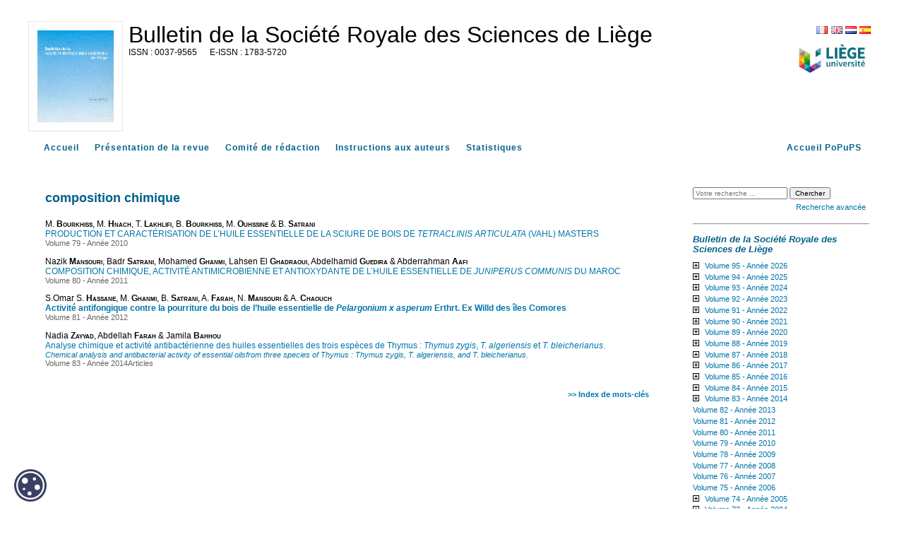

--- FILE ---
content_type: text/html; charset=UTF-8
request_url: https://popups.uliege.be/0037-9565/index.php?id=2314
body_size: 5836
content:
<!DOCTYPE html>
<html xmlns="http://www.w3.org/1999/xhtml" lang="fr">
  <head>
    <link rel="icon" href="/share/images/favicon.ico" />
    <meta http-equiv="Content-Type" content="text/html; charset=utf-8" />
    <TITLE>composition chimique</TITLE>
    <meta name="GENERATOR" content="Lodel 1.0" />
    <meta name="DESCRIPTION" content="" />
    <meta name="url" content="https://popups.uliege.be/0037-9565" />
    <meta name="DC.Type" content="text" />
    <meta name="DC.Format" content="text/html" />
    <meta name="DC.Identifier" content="https://popups.uliege.be/0037-9565" />
    <meta name="DC.Source" content="https://popups.uliege.be/0037-9565" />
    <meta name="DC.Language" content="fr" />
    <meta name="DC.Rights" content="" />
    <meta name="DC.Publisher" content="" />
    <link rel="stylesheet" type="text/css" href="/share/css/jquery-ui-themes/smoothness/jquery-ui.css"  title="Ecran" media="screen"  />
    <link rel="stylesheet" type="text/css" href="css/styles_site.css" media="screen" title="Ecran" />
    <link rel="stylesheet" type="text/css" href="css/styles_revues.css"  title="Ecran" media="screen"  />
    <link rel="stylesheet" type="text/css" media="print" href="css/styles_site_print.css" />
    <link rel="stylesheet" type="text/css" media="print" href="/share/css/styles_revues_print.css" />
    <link rel="stylesheet" type="text/css" href="https://donum.uliege.be/static/css/orejime-standard.css"  title="Ecran" media="screen"  />
    <link rel="stylesheet" type="text/css" href="https://donum.uliege.be/static/css/orejime-custom.css"  title="Ecran" media="screen"  />
    <script type="text/javascript" src="/share/js/jquery-2.1.0.js"></script>
    <script type="text/javascript" src="/share/js/jquery-ui-1.10.4.custom.min.js"></script>
    <script type="text/javascript" src="js/site.js"></script>
    <script type="text/javascript" src="/share/js/popups.js"></script>    
    <script type="text/javascript" src="/share/js/highcharts.js"></script>
  </head>
  <body class="admin">        
    <div id="main" class="test"><span class="hidden">https://popups.uliege.be/0037-9565 - </span><div id="bandeau" class="noprint">  
        <div id="outils">    
          <div id="langselect"><a href="index.php?id=2314&amp;lang=fr" class="fr">FR</a><a href="index.php?id=2314&amp;lang=en" class="en">EN</a><a href="index.php?id=2314&amp;lang=nl" class="nl">NL</a><a href="index.php?id=2314&amp;lang=es" class="es">ES</a></div>    
          <div class="logo_institution">            <a href="https://uliege.be">      <img src="/share/images/institution_ulg.png" alt="ulg" /></a>      </div>  </div>  
        <div id="logo">    <img class="small" src="https://popups.uliege.be/0037-9565/images/0037-9565.png" alt="0037-9565" />    <img class="large hidden" src="https://popups.uliege.be/0037-9565/images/0037-9565_large.png" alt="0037-9565" />  </div>  
        <div class="cartouche">  
          <p class="nomsite"><a href="index.php">Bulletin de la Société Royale des Sciences de Liège</a></p>    
          <p class="e-issn">      <span class="ISSN">0037-9565</span>        <span class="EISSN">1783-5720</span>  </p>  
          <p class="whiteline">&nbsp;</p>                      </div>
      </div>
      <nav id="navbar" class="navbar navbar-default navbar-static-top" role="navigation">      
        <ul>        
          <li><a class="navbar-brand tabs sommaire" title="Accueil" href="index.php">Accueil</a></li>        
          <li><a class="navbar-brand tabs presentation" title="Présentation de la revue" href="index.php?page=presentation">Présentation de la revue</a></li>                    
          <li><a class="navbar-brand tabs comite" title="Comité de rédaction" href="index.php?page=comite">Comité de rédaction</a></li>                                  
          <li>            <a class="navbar-brand tabs instructionsauxauteurs" title="Instructions aux auteurs" href="index.php?page=instructions">            Instructions aux auteurs</a>          </li>                
          <li><a class="navbar-brand tabs statistique" title="Statistiques" href="index.php?page=statistics">Statistiques</a></li>        
          <li style="float: right;" ><a class="navbar-brand" title="Accueil PoPuPS" href="../index.php">Accueil PoPuPS</a></li>      </ul>    </nav>
      <div id="content" class="motsclesfr">
        <div id="inside" class="motsclesfr ">
          <ol id="ariane"  class="breadcrumb">
            <li><a href="index.php">Accueil</a></li>
          </ol>
          <h2 class="publiParente">composition chimique</h2>
          <dl class="listArticles">
            <dt class="auteur">M. <span class="familyName" >Bourkhiss</span>, M. <span class="familyName">Hnach</span>, T. <span class="familyName">Lakhlifi</span>, B. <span class="familyName">Bourkhiss</span>, M. <span class="familyName">Ouhssine</span> & B. <span class="familyName">Satrani</span></dt>
            <dd><a href="index.php?id=2303">PRODUCTION ET CARACTÉRISATION DE L’HUILE ESSENTIELLE DE LA SCIURE DE BOIS DE <em>TETRACLINIS ARTICULATA</em> (VAHL) MASTERS</a></dd>
            <dd class="paruDans">        <a href="index.php?id=1823">Volume 79 - Année 2010</a></dd>
            <dt class="auteur">Nazik <span class="familyName" >Mansouri</span>, Badr <span class="familyName">Satrani</span>, Mohamed <span class="familyName">Ghanmi</span>, Lahsen El <span class="familyName">Ghadraoui</span>, Abdelhamid <span class="familyName">Guedira</span> & Abderrahman <span class="familyName">Aafi</span></dt>
            <dd><a href="index.php?id=3340">COMPOSITION CHIMIQUE, ACTIVITÉ ANTIMICROBIENNE ET ANTIOXYDANTE DE L’HUILE ESSENTIELLE DE <em>JUNIPERUS COMMUNIS</em> DU MAROC</a></dd>
            <dd class="paruDans">        <a href="index.php?id=2361">Volume 80 - Année 2011</a></dd>
            <dt class="auteur">S.Omar S. <span class="familyName" >Hassane</span>, M. <span class="familyName">Ghanmi</span>, B. <span class="familyName">Satrani</span>, A. <span class="familyName">Farah</span>, N. <span class="familyName">Mansouri</span> & A. <span class="familyName">Chaouch</span></dt>
            <dd><a href="index.php?id=3650"><strong>Activité antifongique contre la pourriture du bois de l’huile essentielle de </strong><em><strong>Pelargonium x asperum</strong></em><strong> Erthrt. Ex Willd</strong><strong> </strong><strong>des îles Comores</strong></a></dd>
            <dd class="paruDans">        <a href="index.php?id=3540">Volume 81 - Année 2012</a></dd>
            <dt class="auteur">Nadia <span class="familyName" >Zayyad</span>, Abdellah <span class="familyName">Farah</span> & Jamila <span class="familyName">Bahhou</span></dt>
            <dd><a href="index.php?id=4508">Analyse chimique et activité antibactérienne des huiles essentielles des trois espèces de Thymus : <em>Thymus zygis</em>, <em>T. algeriensis</em> et <em>T. bleicherianus</em>.<br class="nobr" /> <span class="sousTitre"> Chemical analysis and antibacterial activity of essential oilsfrom three species of Thymus<em> : Thymus zygis</em>, <em>T. algeriensis,</em> and <em>T. bleicherianus</em>. </span></a></dd>
            <dd class="paruDans">        <a href="index.php?id=4138">Volume 83 - Année 2014</a><a href="index.php?id=4761">Articles</a></dd>
          </dl><br class="nobr" /><a href="index.php?id=4178" class="indexBack">&gt;&gt; Index de mots-clés</a></div> 
        <div id="gauche" class="noprint">      
          <div id="menu">      
            <fieldset id="recherche">        
              <form action="search.php" method="get">        
                <fieldset>            
                  <input type="text" id="query" name="query" placeholder="Votre recherche ..." value=""/>
                  <input class="searchbutton" type="submit" name="submit_s" value="Chercher" />
                  <div id="advancedSearch"><a href="#" onclick="if(document.getElementById('advanced_search').style.display=='none'){document.getElementById('advanced_search').style.display='block';} else {document.getElementById('advanced_search').style.display='none';}; return(false); "><span class="texte_petit">Recherche avancée</span></a></div>        </fieldset>        
                <div  id="advanced_search" style="display : none">          
                  <fieldset class="searchfieldset">            
                    <legend>Recherche avancée</legend>            
                    <select id="qnbresults" name="qnbresults" class="searchfields">              
                      <option value="10" >10 Résultats par page</option>              
                      <option value="20" >20 Résultats par page</option>              
                      <option value="50" >50 Résultats par page</option>              
                      <option value="100" >100 Résultats par page</option>            </select>            
                    <label for="qtype">Type :</label>            
                    <select  id="qtype" name="qtype" class="searchfields" >              
                      <option id="_2314" value=""> -- Tous -- </option>              
                      <option id="textes_4146" value="4146">Editorial</option>              
                      <option id="publications_4153" value="4153">Collection</option>              
                      <option id="fichiers_4157" value="4157">Image</option>              
                      <option id="textessimples_4163" value="4163">Billet</option>              
                      <option id="textes_4147" value="4147">Article</option>              
                      <option id="textessimples_4159" value="4159">Commentaire du document</option>              
                      <option id="fichiers_4160" value="4160">Image placée en annexe</option>              
                      <option id="textes_4148" value="4148">Annonce et actualité</option>              
                      <option id="publications_4154" value="4154">Numéro de revue</option>              
                      <option id="fichiers_4168" value="4168">Vidéo</option>              
                      <option id="fichiers_4170" value="4170">Vidéo placée en annexe</option>              
                      <option id="textes_4149" value="4149">Compte-rendu</option>              
                      <option id="publications_4155" value="4155">Rubrique</option>              
                      <option id="fichiers_4169" value="4169">Document sonore</option>              
                      <option id="textes_4150" value="4150">Note de lecture</option>              
                      <option id="publications_4156" value="4156">Sous-partie</option>              
                      <option id="fichiers_4172" value="4172">Document sonore placé en annexe</option>              
                      <option id="textes_4151" value="4151">Informations pratiques</option>              
                      <option id="publications_4164" value="4164">Annuaire de sites</option>              
                      <option id="fichiers_4171" value="4171">Fichier placé en annexe</option>              
                      <option id="publications_4200" value="4200">Regroupement de documents annexes</option>              
                      <option id="textes_4152" value="4152">Chronique</option>              
                      <option id="publications_4165" value="4165">Équipe</option>              
                      <option id="publications_4166" value="4166">Médiathèque</option>              
                      <option id="liens_4158" value="4158">Notice de site</option>              
                      <option id="textes_4201" value="4201">Article vide</option>              
                      <option id="textes_4202" value="4202">Objet de la recension</option>              
                      <option id="liens_4161" value="4161">Lien placé en annexe</option>              
                      <option id="individus_4162" value="4162">Notice biographique de membre</option>              
                      <option id="liens_4167" value="4167">Flux de syndication</option>              
                      <option id="fichiers_4174" value="4174">Image d'accroche</option>              
                      <option id="publications_4175" value="4175">Rubrique (d'annuaire de site)</option>              
                      <option id="publications_4176" value="4176">Rubrique (de médiathèque)</option>              
                      <option id="publications_4177" value="4177">Rubrique (d'équipe)</option>              
                      <option id="publications_4173" value="4173">Rubrique (d'actualités)</option>            </select>            
                    <label for="qfield">Champ : </label>            
                    <select id="qfield" name="qfield" class="searchfields">              
                      <option value=""> -- Tous --</option>              
                      <option value="DC.Title" >Titre</option>              
                      <option value="DC.Description" >Description</option>              
                      <option value="DC.Format" >Format</option>              
                      <option value="DC.Source" >Source</option>              
                      <option value="DC.Language" >Langue</option>              
                      <option value="DC.Coverage" >Couverture</option>              
                      <option value="DC.Rights" >Copyrights</option>            </select>          </fieldset>        </div>      </form>  </fieldset>        
            <hr />
            <h3><em>Bulletin de la Société Royale des Sciences de Liège</em></h3>            
            <ul id="ul-0" class="publisMenu list-group-item">        
              <li><a href="index.php?id=12628">Volume 95 - Année 2026</a>    <ul id="ul-12628" class="publisMenu list-group-item hidden ">            
                  <li><a href="index.php?id=12629">No 1</a></li>  </ul>      </li>      
              <li><a href="index.php?id=12499">Volume 94 - Année 2025</a>    <ul id="ul-12499" class="publisMenu list-group-item hidden ">            
                  <li><a href="index.php?id=12527">No 1</a></li>          
                  <li><a href="index.php?id=12545">No 2 - Colloque Annuel 2025: L'art au service de la science, la science au service de l'art</a></li>  </ul>      </li>      
              <li><a href="index.php?id=11515">Volume 93 - Année 2024</a>    <ul id="ul-11515" class="publisMenu list-group-item hidden ">            
                  <li><a href="index.php?id=11516">No 1</a></li>          
                  <li><a href="index.php?id=11517">No 2 - Proceeedings of the 3rd BINA Workshop on the Scientific Potential of the Indo-Belgian Cooperation</a></li>          
                  <li><a href="index.php?id=12217">No 3 - 41st Liège International Astrophysical Colloquium</a></li>  </ul>      </li>      
              <li><a href="index.php?id=11139">Volume 92 - Année 2023</a>    <ul id="ul-11139" class="publisMenu list-group-item hidden ">            
                  <li><a href="index.php?id=11140">Numéro 1</a></li>          
                  <li><a href="index.php?id=11141">Numéro 2 - Proceedings of the 10th Meeting on Hot Subdwarfs and Related Objects</a></li>  </ul>      </li>      
              <li><a href="index.php?id=10767">Volume 91 - Année 2022</a>    <ul id="ul-10767" class="publisMenu list-group-item hidden ">            
                  <li><a href="index.php?id=10768">Numéro 1</a></li>  </ul>      </li>      
              <li><a href="index.php?id=9894">Volume 90 - Année 2021</a>    <ul id="ul-9894" class="publisMenu list-group-item hidden ">            
                  <li><a href="index.php?id=9895">Articles</a></li>          
                  <li><a href="index.php?id=9896">Actes de colloques - Conference proceedings</a>    <ul id="ul-9896" class="publisMenu list-group-item hidden ">                
                      <li><a href="index.php?id=10622">Les catastrophes et risques naturels - Novembre 2021 - Liège</a></li>  </ul>          </li>          
                  <li><a href="index.php?id=10217">Articles sur invitation - Invited papers</a></li>  </ul>      </li>      
              <li><a href="index.php?id=9293">Volume 89 - Année 2020</a>    <ul id="ul-9293" class="publisMenu list-group-item hidden ">            
                  <li><a href="index.php?id=9294">Articles</a></li>  </ul>      </li>      
              <li><a href="index.php?id=8385">Volume 88 - Année 2019</a>    <ul id="ul-8385" class="publisMenu list-group-item hidden ">            
                  <li><a href="index.php?id=8392">Articles</a></li>          
                  <li><a href="index.php?id=8393">Actes de colloques</a>    <ul id="ul-8393" class="publisMenu list-group-item hidden ">                
                      <li><a href="index.php?id=9226">How Much to we Trust Stellar Models ? - September 2018 - Liège, Belgium</a></li>              
                      <li><a href="index.php?id=8619">2nd Belgo-Indian Network for Astronomy & Astrophysics (BINA) workshop - October 2018 - Brussels, Belgium</a></li>              
                      <li><a href="index.php?id=9112">Le changement climatique - Novembre 2019 - Liège</a></li>  </ul>          </li>  </ul>      </li>      
              <li><a href="index.php?id=7327">Volume 87 - Année 2018</a>    <ul id="ul-7327" class="publisMenu list-group-item hidden ">            
                  <li><a href="index.php?id=7328">Articles</a></li>          
                  <li><a href="index.php?id=7330">Actes de colloques</a>    <ul id="ul-7330" class="publisMenu list-group-item hidden ">                
                      <li><a href="index.php?id=7434">First Belgo-Indian Network for Astronomy &amp; Astrophysics (BINA) workshop - November 2016 - Nainital, India</a></li>              
                      <li><a href="index.php?id=8280">La radioactivité - Novembre 2018 - Liège</a></li>  </ul>          </li>  </ul>      </li>      
              <li><a href="index.php?id=6452">Volume 86 - Année 2017</a>    <ul id="ul-6452" class="publisMenu list-group-item hidden ">            
                  <li><a href="index.php?id=6453">Articles</a></li>          
                  <li><a href="index.php?id=6454">Actes de colloques</a>    <ul id="ul-6454" class="publisMenu list-group-item hidden ">                
                      <li><a href="index.php?id=7272">Deux siècles de sciences à l'Université de Liège</a></li>  </ul>          </li>          
                  <li><a href="index.php?id=6505">Special issue</a></li>  </ul>      </li>      
              <li><a href="index.php?id=5033">Volume 85 - Année 2016</a>    <ul id="ul-5033" class="publisMenu list-group-item hidden ">            
                  <li><a href="index.php?id=5034">Articles</a></li>          
                  <li><a href="index.php?id=5035">Actes de colloques</a>    <ul id="ul-5035" class="publisMenu list-group-item hidden ">                
                      <li><a href="index.php?id=5103">Special edition</a></li>              
                      <li><a href="index.php?id=6215">Le Temps</a></li>  </ul>          </li>  </ul>      </li>      
              <li><a href="index.php?id=4522">Volume 84 - Année 2015</a>    <ul id="ul-4522" class="publisMenu list-group-item hidden ">            
                  <li><a href="index.php?id=4530">Articles</a></li>          
                  <li><a href="index.php?id=4531">Actes de colloques</a>    <ul id="ul-4531" class="publisMenu list-group-item hidden ">                
                      <li><a href="index.php?id=4540">Workshop d'astrochimie expérimentale</a></li>              
                      <li><a href="index.php?id=4533">Colloque CATALAN</a></li>              
                      <li><a href="index.php?id=4901">La Lumière</a></li>  </ul>          </li>  </ul>      </li>      
              <li><a href="index.php?id=4138">Volume 83 - Année 2014</a>    <ul id="ul-4138" class="publisMenu list-group-item hidden ">            
                  <li><a href="index.php?id=4761">Articles</a></li>          
                  <li><a href="index.php?id=4762">Actes de colloques</a></li>  </ul>      </li>      
              <li><a href="index.php?id=3947">Volume 82 - Année 2013</a></li>      
              <li><a href="index.php?id=3540">Volume 81 - Année 2012</a></li>      
              <li><a href="index.php?id=2361">Volume 80 - Année 2011</a></li>      
              <li><a href="index.php?id=1823">Volume 79 - Année 2010</a></li>      
              <li><a href="index.php?id=1083">Volume 78 - Année 2009</a></li>      
              <li><a href="index.php?id=438">Volume 77 -  Année 2008</a></li>      
              <li><a href="index.php?id=419">Volume 76 - Année 2007</a></li>      
              <li><a href="index.php?id=84">Volume 75 - Année 2006</a></li>      
              <li><a href="index.php?id=124">Volume 74 - Année 2005</a>    <ul id="ul-124" class="publisMenu list-group-item hidden ">            
                  <li><a href="index.php?id=302">Numéros 1-2- 3</a></li>          
                  <li><a href="index.php?id=133">Numéro 4</a></li>          
                  <li><a href="index.php?id=125">Numéro 5 - 6</a></li>  </ul>      </li>      
              <li><a href="index.php?id=378">Volume 73 - Année 2004</a>    <ul id="ul-378" class="publisMenu list-group-item hidden ">            
                  <li><a href="index.php?id=625">Numéro 1</a></li>          
                  <li><a href="index.php?id=624">Numéro 2 - 3</a></li>          
                  <li><a href="index.php?id=612">Numéro 4</a></li>          
                  <li><a href="index.php?id=379">Numéro 5 - 6</a></li>  </ul>      </li>      
              <li><a href="index.php?id=611">Volume 72 - Année 2003</a>    <ul id="ul-611" class="publisMenu list-group-item hidden ">            
                  <li><a href="index.php?id=884">Numéro 1</a></li>          
                  <li><a href="index.php?id=905">Numéro 2 - 3 - 4</a></li>          
                  <li><a href="index.php?id=906">Numéro 5</a></li>          
                  <li><a href="index.php?id=907">Numéro 6</a></li>  </ul>      </li>      
              <li><a href="index.php?id=621">Volume 71 - Année 2002</a>    <ul id="ul-621" class="publisMenu list-group-item hidden ">            
                  <li><a href="index.php?id=967">Numéro 1</a></li>          
                  <li><a href="index.php?id=1010">Numéro 2</a></li>          
                  <li><a href="index.php?id=1050">Numéro 3</a></li>          
                  <li><a href="index.php?id=1051">Numéro 4</a></li>          
                  <li><a href="index.php?id=1052">Numéro 5 - 6</a></li>  </ul>      </li>      
              <li><a href="index.php?id=622">Volume 70 - Année 2001</a>    <ul id="ul-622" class="publisMenu list-group-item hidden ">            
                  <li><a href="index.php?id=1095">Numéro 1</a></li>          
                  <li><a href="index.php?id=1162">Numéro 3</a></li>          
                  <li><a href="index.php?id=1163">Numéro 4 - 5 - 6</a></li>  </ul>      </li>      
              <li><a href="index.php?id=623">Volume 69 - Année 2000</a>    <ul id="ul-623" class="publisMenu list-group-item hidden ">            
                  <li><a href="index.php?id=1184">Numéro 1</a></li>          
                  <li><a href="index.php?id=1438">Numéro 2 - 3</a></li>          
                  <li><a href="index.php?id=1439">Numéro 4</a></li>          
                  <li><a href="index.php?id=1440">Numéro 5</a></li>          
                  <li><a href="index.php?id=1441">Numéro 6</a></li>  </ul>      </li>      
              <li><a href="index.php?id=1253">Volume 68 - Année 1999</a>    <ul id="ul-1253" class="publisMenu list-group-item hidden ">            
                  <li><a href="index.php?id=1778">Numéro 1 - 2 - 3 - 4</a></li>          
                  <li><a href="index.php?id=1779">Numéro 5 - 6</a></li>  </ul>      </li>      
              <li><a href="index.php?id=1254">Volume 67 - Année 1998</a>    <ul id="ul-1254" class="publisMenu list-group-item hidden ">            
                  <li><a href="index.php?id=2147">Numéro 1 - 2</a></li>  </ul>      </li>      
              <li><a href="index.php?id=1256">Volume 65 - Année 1996</a>    <ul id="ul-1256" class="publisMenu list-group-item hidden ">            
                  <li><a href="index.php?id=9866">Numéro 4-5</a></li>  </ul>      </li>      
              <li><a href="index.php?id=1258">Volume 63 - Année 1994</a>    <ul id="ul-1258" class="publisMenu list-group-item hidden ">            
                  <li><a href="index.php?id=3496">Numéro 12</a></li>  </ul>      </li>      
              <li><a href="index.php?id=1488">Volume 60 - Année 1991</a>    <ul id="ul-1488" class="publisMenu list-group-item hidden ">            
                  <li><a href="index.php?id=1495">Numéro 6</a></li>  </ul>      </li>      
              <li><a href="index.php?id=1817">Volume 53 - Année 1984</a>    <ul id="ul-1817" class="publisMenu list-group-item hidden ">            
                  <li><a href="index.php?id=2214">Numéro 2</a></li>          
                  <li><a href="index.php?id=2215">Numéro 3 - 4</a></li>  </ul>      </li>      
              <li><a href="index.php?id=1294">Volume 51 - Année 1982</a>    <ul id="ul-1294" class="publisMenu list-group-item hidden ">            
                  <li><a href="index.php?id=1295">Numéro 1 - 2</a></li>          
                  <li><a href="index.php?id=1360">Numéro 5 - 8</a></li>  </ul>      </li>      
              <li><a href="index.php?id=1822">Volume 47 - Année 1978</a>    <ul id="ul-1822" class="publisMenu list-group-item hidden ">            
                  <li><a href="index.php?id=7164">Numéros 5-6-7-8</a></li>  </ul>      </li>      
              <li><a href="index.php?id=1388">Volume 41 - Année 1972</a>    <ul id="ul-1388" class="publisMenu list-group-item hidden ">            
                  <li><a href="index.php?id=1389">Numéro 1 - 2</a></li>          
                  <li><a href="index.php?id=4051">Numéro 7 - 8</a></li>  </ul>      </li>      
              <li><a href="index.php?id=2146">Volume 39 - Année 1970</a>    <ul id="ul-2146" class="publisMenu list-group-item hidden ">            
                  <li><a href="index.php?id=2263">Numéro 1 - 2</a></li>  </ul>      </li>      
              <li><a href="index.php?id=937">Volume 38 - Année 1969</a>    <ul id="ul-937" class="publisMenu list-group-item hidden ">            
                  <li><a href="index.php?id=1186">Numéro 1 - 2</a></li>          
                  <li><a href="index.php?id=1187">Numéro 3 - 4</a></li>          
                  <li><a href="index.php?id=938">Numéro 7 - 8</a></li>  </ul>      </li>      
              <li><a href="index.php?id=4320">Volume 37 - Année 1968</a>    <ul id="ul-4320" class="publisMenu list-group-item hidden ">            
                  <li><a href="index.php?id=4322">Numéros 11 - 12</a></li>  </ul>      </li>      
              <li><a href="index.php?id=3571">Volume 33 - Année 1964</a>    <ul id="ul-3571" class="publisMenu list-group-item hidden ">            
                  <li><a href="index.php?id=3572">Numéro 9 - 10</a></li>          
                  <li><a href="index.php?id=3609">Numéro 12</a></li>  </ul>      </li>      
              <li><a href="index.php?id=1260">Volume  1 - Année 1932</a>    <ul id="ul-1260" class="publisMenu list-group-item hidden ">            
                  <li><a href="index.php?id=1269">Numéro 1</a></li>  </ul>      </li>  </ul>        
            <hr />
            <h3>Index</h3>      
            <ul class="index">      
              <li>  <a href="index.php?id=4186">    Auteurs  </a></li>      
              <li><a href="index.php?id=4178">mots-clés</a></li>      
              <li><a href="index.php?id=4179">keyword</a></li>      
              <li><a href="index.php?id=4447">index mathématique</a></li>    </ul>        
            <hr />
            <ul>      
              <li><a class="rss" href="index.php?page=backend&amp;format=rssdocuments">Flux RSS</a></li>    </ul>  <a href="index.php?page=map" class="map">    <strong>Plan du site</strong>  </a>  </div>
        </div>
        <div id="footer">
          <p>Le portail <a href="/">PoPuPS</a> est une réalisation des <a href="http://lib.ulg.ac.be/"> bibliothèques</a> de l'Université de Liège.</p>  
          <p> <a href="http://lodel.org">propulsé par Lodel</a> | <a href="lodel/">accès réservé</a></p>  </div>    
        <div id="cookie-badge"><img src="https://donum.uliege.be/static/img/cookies.svg" alt="cookies"></div>                
        <script src="https://donum.uliege.be/static/js/orejime-standard-fr.js"></script>    
        <script src="/share/cookies/orejime-custom-fr.js"></script>    <!-- Matomo Tag Manager -->    
        <template data-purpose="matomo-tag-manager">        
          <script>            var _mtm = window._mtm = window._mtm || [];
            _mtm.push({'mtm.startTime': (new Date().getTime()), 'event': 'mtm.Start'});
            var d=document, g=d.createElement('script'), s=d.getElementsByTagName('script')[0];
            g.async=true; g.src='https://matomo-prod03.segi.ulg.ac.be/js/container_khpKe6N5.js'; s.parentNode.insertBefore(g,s);
        </script>    </template>    <!-- End Matomo Tag Manager --></div> </div></div]--></body>
</html>

--- FILE ---
content_type: application/javascript
request_url: https://popups.uliege.be/share/js/highcharts.js
body_size: 146400
content:
/*
 Highcharts JS v3.0.9 (2014-01-15)

 (c) 2009-2014 Torstein Honsi

 License: www.highcharts.com/license
*/
(function(){function r(a,b){var c;a||(a={});for(c in b)a[c]=b[c];return a}function x(){var a,b=arguments,c,d={},e=function(a,b){var c,d;typeof a!=="object"&&(a={});for(d in b)b.hasOwnProperty(d)&&(c=b[d],a[d]=c&&typeof c==="object"&&Object.prototype.toString.call(c)!=="[object Array]"&&typeof c.nodeType!=="number"?e(a[d]||{},c):b[d]);return a};b[0]===!0&&(d=b[1],b=Array.prototype.slice.call(b,2));c=b.length;for(a=0;a<c;a++)d=e(d,b[a]);return d}function z(a,b){return parseInt(a,b||10)}function fa(a){return typeof a===
"string"}function S(a){return typeof a==="object"}function Ka(a){return Object.prototype.toString.call(a)==="[object Array]"}function wa(a){return typeof a==="number"}function xa(a){return P.log(a)/P.LN10}function ga(a){return P.pow(10,a)}function ha(a,b){for(var c=a.length;c--;)if(a[c]===b){a.splice(c,1);break}}function t(a){return a!==u&&a!==null}function v(a,b,c){var d,e;if(fa(b))t(c)?a.setAttribute(b,c):a&&a.getAttribute&&(e=a.getAttribute(b));else if(t(b)&&S(b))for(d in b)a.setAttribute(d,b[d]);
return e}function ja(a){return Ka(a)?a:[a]}function n(){var a=arguments,b,c,d=a.length;for(b=0;b<d;b++)if(c=a[b],typeof c!=="undefined"&&c!==null)return c}function D(a,b){if(ya&&b&&b.opacity!==u)b.filter="alpha(opacity="+b.opacity*100+")";r(a.style,b)}function T(a,b,c,d,e){a=y.createElement(a);b&&r(a,b);e&&D(a,{padding:0,border:Q,margin:0});c&&D(a,c);d&&d.appendChild(a);return a}function ia(a,b){var c=function(){};c.prototype=new a;r(c.prototype,b);return c}function Da(a,b,c,d){var e=G.lang,a=+a||
0,f=b===-1?(a.toString().split(".")[1]||"").length:isNaN(b=M(b))?2:b,b=c===void 0?e.decimalPoint:c,d=d===void 0?e.thousandsSep:d,e=a<0?"-":"",c=String(z(a=M(a).toFixed(f))),g=c.length>3?c.length%3:0;return e+(g?c.substr(0,g)+d:"")+c.substr(g).replace(/(\d{3})(?=\d)/g,"$1"+d)+(f?b+M(a-c).toFixed(f).slice(2):"")}function Ea(a,b){return Array((b||2)+1-String(a).length).join(0)+a}function Va(a,b,c){var d=a[b];a[b]=function(){var a=Array.prototype.slice.call(arguments);a.unshift(d);return c.apply(this,
a)}}function Fa(a,b){for(var c="{",d=!1,e,f,g,h,i,j=[];(c=a.indexOf(c))!==-1;){e=a.slice(0,c);if(d){f=e.split(":");g=f.shift().split(".");i=g.length;e=b;for(h=0;h<i;h++)e=e[g[h]];if(f.length)f=f.join(":"),g=/\.([0-9])/,h=G.lang,i=void 0,/f$/.test(f)?(i=(i=f.match(g))?i[1]:-1,e=Da(e,i,h.decimalPoint,f.indexOf(",")>-1?h.thousandsSep:"")):e=ab(f,e)}j.push(e);a=a.slice(c+1);c=(d=!d)?"}":"{"}j.push(a);return j.join("")}function mb(a){return P.pow(10,N(P.log(a)/P.LN10))}function nb(a,b,c,d){var e,c=n(c,
1);e=a/c;b||(b=[1,2,2.5,5,10],d&&d.allowDecimals===!1&&(c===1?b=[1,2,5,10]:c<=0.1&&(b=[1/c])));for(d=0;d<b.length;d++)if(a=b[d],e<=(b[d]+(b[d+1]||b[d]))/2)break;a*=c;return a}function Ab(){this.symbol=this.color=0}function ob(a,b){var c=a.length,d,e;for(e=0;e<c;e++)a[e].ss_i=e;a.sort(function(a,c){d=b(a,c);return d===0?a.ss_i-c.ss_i:d});for(e=0;e<c;e++)delete a[e].ss_i}function La(a){for(var b=a.length,c=a[0];b--;)a[b]<c&&(c=a[b]);return c}function za(a){for(var b=a.length,c=a[0];b--;)a[b]>c&&(c=
a[b]);return c}function Ma(a,b){for(var c in a)a[c]&&a[c]!==b&&a[c].destroy&&a[c].destroy(),delete a[c]}function Na(a){bb||(bb=T(Ga));a&&bb.appendChild(a);bb.innerHTML=""}function ka(a,b){var c="Highcharts error #"+a+": www.highcharts.com/errors/"+a;if(b)throw c;else C.console&&console.log(c)}function aa(a){return parseFloat(a.toPrecision(14))}function Oa(a,b){oa=n(a,b.animation)}function Bb(){var a=G.global.useUTC,b=a?"getUTC":"get",c=a?"setUTC":"set";Pa=(a&&G.global.timezoneOffset||0)*6E4;cb=a?
Date.UTC:function(a,b,c,g,h,i){return(new Date(a,b,n(c,1),n(g,0),n(h,0),n(i,0))).getTime()};pb=b+"Minutes";qb=b+"Hours";rb=b+"Day";Wa=b+"Date";db=b+"Month";eb=b+"FullYear";Cb=c+"Minutes";Db=c+"Hours";sb=c+"Date";Eb=c+"Month";Fb=c+"FullYear"}function pa(){}function Qa(a,b,c,d){this.axis=a;this.pos=b;this.type=c||"";this.isNew=!0;!c&&!d&&this.addLabel()}function qa(){this.init.apply(this,arguments)}function Gb(a,b,c,d,e,f){var g=a.chart.inverted;this.axis=a;this.isNegative=c;this.options=b;this.x=d;
this.total=null;this.points={};this.stack=e;this.percent=f==="percent";this.alignOptions={align:b.align||(g?c?"left":"right":"center"),verticalAlign:b.verticalAlign||(g?"middle":c?"bottom":"top"),y:n(b.y,g?4:c?14:-6),x:n(b.x,g?c?-6:6:0)};this.textAlign=b.textAlign||(g?c?"right":"left":"center")}function tb(){this.init.apply(this,arguments)}function fb(){this.init.apply(this,arguments)}var u,y=document,C=window,P=Math,w=P.round,N=P.floor,Ha=P.ceil,s=P.max,I=P.min,M=P.abs,U=P.cos,ba=P.sin,Aa=P.PI,Ba=
Aa*2/360,ra=navigator.userAgent,Hb=C.opera,ya=/msie/i.test(ra)&&!Hb,gb=y.documentMode===8,hb=/AppleWebKit/.test(ra),Xa=/Firefox/.test(ra),Ib=/(Mobile|Android|Windows Phone)/.test(ra),Ca="http://www.w3.org/2000/svg",V=!!y.createElementNS&&!!y.createElementNS(Ca,"svg").createSVGRect,Nb=Xa&&parseInt(ra.split("Firefox/")[1],10)<4,da=!V&&!ya&&!!y.createElement("canvas").getContext,Ya,ib=y.documentElement.ontouchstart!==u,Jb={},ub=0,bb,G,ab,oa,vb,E,la=function(){},Ia=[],Ga="div",Q="none",Ob=/^[0-9]+$/,
Kb="rgba(192,192,192,"+(V?1.0E-4:0.002)+")",Lb="stroke-width",cb,Pa,pb,qb,rb,Wa,db,eb,Cb,Db,sb,Eb,Fb,L={};C.Highcharts=C.Highcharts?ka(16,!0):{};ab=function(a,b,c){if(!t(b)||isNaN(b))return"Invalid date";var a=n(a,"%Y-%m-%d %H:%M:%S"),d=new Date(b-Pa),e,f=d[qb](),g=d[rb](),h=d[Wa](),i=d[db](),j=d[eb](),k=G.lang,l=k.weekdays,d=r({a:l[g].substr(0,3),A:l[g],d:Ea(h),e:h,b:k.shortMonths[i],B:k.months[i],m:Ea(i+1),y:j.toString().substr(2,2),Y:j,H:Ea(f),I:Ea(f%12||12),l:f%12||12,M:Ea(d[pb]()),p:f<12?"AM":
"PM",P:f<12?"am":"pm",S:Ea(d.getSeconds()),L:Ea(w(b%1E3),3)},Highcharts.dateFormats);for(e in d)for(;a.indexOf("%"+e)!==-1;)a=a.replace("%"+e,typeof d[e]==="function"?d[e](b):d[e]);return c?a.substr(0,1).toUpperCase()+a.substr(1):a};Ab.prototype={wrapColor:function(a){if(this.color>=a)this.color=0},wrapSymbol:function(a){if(this.symbol>=a)this.symbol=0}};E=function(){for(var a=0,b=arguments,c=b.length,d={};a<c;a++)d[b[a++]]=b[a];return d}("millisecond",1,"second",1E3,"minute",6E4,"hour",36E5,"day",
864E5,"week",6048E5,"month",26784E5,"year",31556952E3);vb={init:function(a,b,c){var b=b||"",d=a.shift,e=b.indexOf("C")>-1,f=e?7:3,g,b=b.split(" "),c=[].concat(c),h,i,j=function(a){for(g=a.length;g--;)a[g]==="M"&&a.splice(g+1,0,a[g+1],a[g+2],a[g+1],a[g+2])};e&&(j(b),j(c));a.isArea&&(h=b.splice(b.length-6,6),i=c.splice(c.length-6,6));if(d<=c.length/f&&b.length===c.length)for(;d--;)c=[].concat(c).splice(0,f).concat(c);a.shift=0;if(b.length)for(a=c.length;b.length<a;)d=[].concat(b).splice(b.length-f,
f),e&&(d[f-6]=d[f-2],d[f-5]=d[f-1]),b=b.concat(d);h&&(b=b.concat(h),c=c.concat(i));return[b,c]},step:function(a,b,c,d){var e=[],f=a.length;if(c===1)e=d;else if(f===b.length&&c<1)for(;f--;)d=parseFloat(a[f]),e[f]=isNaN(d)?a[f]:c*parseFloat(b[f]-d)+d;else e=b;return e}};(function(a){C.HighchartsAdapter=C.HighchartsAdapter||a&&{init:function(b){var c=a.fx,d=c.step,e,f=a.Tween,g=f&&f.propHooks;e=a.cssHooks.opacity;a.extend(a.easing,{easeOutQuad:function(a,b,c,d,e){return-d*(b/=e)*(b-2)+c}});a.each(["cur",
"_default","width","height","opacity"],function(a,b){var e=d,k;b==="cur"?e=c.prototype:b==="_default"&&f&&(e=g[b],b="set");(k=e[b])&&(e[b]=function(c){var d,c=a?c:this;if(c.prop!=="align")return d=c.elem,d.attr?d.attr(c.prop,b==="cur"?u:c.now):k.apply(this,arguments)})});Va(e,"get",function(a,b,c){return b.attr?b.opacity||0:a.call(this,b,c)});e=function(a){var c=a.elem,d;if(!a.started)d=b.init(c,c.d,c.toD),a.start=d[0],a.end=d[1],a.started=!0;c.attr("d",b.step(a.start,a.end,a.pos,c.toD))};f?g.d={set:e}:
d.d=e;this.each=Array.prototype.forEach?function(a,b){return Array.prototype.forEach.call(a,b)}:function(a,b){for(var c=0,d=a.length;c<d;c++)if(b.call(a[c],a[c],c,a)===!1)return c};a.fn.highcharts=function(){var a="Chart",b=arguments,c,d;fa(b[0])&&(a=b[0],b=Array.prototype.slice.call(b,1));c=b[0];if(c!==u)c.chart=c.chart||{},c.chart.renderTo=this[0],new Highcharts[a](c,b[1]),d=this;c===u&&(d=Ia[v(this[0],"data-highcharts-chart")]);return d}},getScript:a.getScript,inArray:a.inArray,adapterRun:function(b,
c){return a(b)[c]()},grep:a.grep,map:function(a,c){for(var d=[],e=0,f=a.length;e<f;e++)d[e]=c.call(a[e],a[e],e,a);return d},offset:function(b){return a(b).offset()},addEvent:function(b,c,d){a(b).bind(c,d)},removeEvent:function(b,c,d){var e=y.removeEventListener?"removeEventListener":"detachEvent";y[e]&&b&&!b[e]&&(b[e]=function(){});a(b).unbind(c,d)},fireEvent:function(b,c,d,e){var f=a.Event(c),g="detached"+c,h;!ya&&d&&(delete d.layerX,delete d.layerY);r(f,d);b[c]&&(b[g]=b[c],b[c]=null);a.each(["preventDefault",
"stopPropagation"],function(a,b){var c=f[b];f[b]=function(){try{c.call(f)}catch(a){b==="preventDefault"&&(h=!0)}}});a(b).trigger(f);b[g]&&(b[c]=b[g],b[g]=null);e&&!f.isDefaultPrevented()&&!h&&e(f)},washMouseEvent:function(a){var c=a.originalEvent||a;if(c.pageX===u)c.pageX=a.pageX,c.pageY=a.pageY;return c},animate:function(b,c,d){var e=a(b);if(!b.style)b.style={};if(c.d)b.toD=c.d,c.d=1;e.stop();c.opacity!==u&&b.attr&&(c.opacity+="px");e.animate(c,d)},stop:function(b){a(b).stop()}}})(C.jQuery);var W=
C.HighchartsAdapter,J=W||{};W&&W.init.call(W,vb);var jb=J.adapterRun,Pb=J.getScript,sa=J.inArray,p=J.each,wb=J.grep,Qb=J.offset,Ra=J.map,F=J.addEvent,X=J.removeEvent,A=J.fireEvent,Rb=J.washMouseEvent,kb=J.animate,Za=J.stop,J={enabled:!0,x:0,y:15,style:{color:"#666",cursor:"default",fontSize:"11px"}};G={colors:"#2f7ed8,#0d233a,#8bbc21,#910000,#1aadce,#492970,#f28f43,#77a1e5,#c42525,#a6c96a".split(","),symbols:["circle","diamond","square","triangle","triangle-down"],lang:{loading:"Loading...",months:"January,February,March,April,May,June,July,August,September,October,November,December".split(","),
shortMonths:"Jan,Feb,Mar,Apr,May,Jun,Jul,Aug,Sep,Oct,Nov,Dec".split(","),weekdays:"Sunday,Monday,Tuesday,Wednesday,Thursday,Friday,Saturday".split(","),decimalPoint:".",numericSymbols:"k,M,G,T,P,E".split(","),resetZoom:"Reset zoom",resetZoomTitle:"Reset zoom level 1:1",thousandsSep:","},global:{useUTC:!0,canvasToolsURL:"http://code.highcharts.com/3.0.9/modules/canvas-tools.js",VMLRadialGradientURL:"http://code.highcharts.com/3.0.9/gfx/vml-radial-gradient.png"},chart:{borderColor:"#4572A7",borderRadius:5,
defaultSeriesType:"line",ignoreHiddenSeries:!0,spacing:[10,10,15,10],style:{fontFamily:'"Lucida Grande", "Lucida Sans Unicode", Verdana, Arial, Helvetica, sans-serif',fontSize:"12px"},backgroundColor:"#FFFFFF",plotBorderColor:"#C0C0C0",resetZoomButton:{theme:{zIndex:20},position:{align:"right",x:-10,y:10}}},title:{text:"Chart title",align:"center",margin:15,style:{color:"#274b6d",fontSize:"16px"}},subtitle:{text:"",align:"center",style:{color:"#4d759e"}},plotOptions:{line:{allowPointSelect:!1,showCheckbox:!1,
animation:{duration:1E3},events:{},lineWidth:2,marker:{enabled:!0,lineWidth:0,radius:4,lineColor:"#FFFFFF",states:{hover:{enabled:!0},select:{fillColor:"#FFFFFF",lineColor:"#000000",lineWidth:2}}},point:{events:{}},dataLabels:x(J,{align:"center",enabled:!1,formatter:function(){return this.y===null?"":Da(this.y,-1)},verticalAlign:"bottom",y:0}),cropThreshold:300,pointRange:0,states:{hover:{marker:{}},select:{marker:{}}},stickyTracking:!0,turboThreshold:1E3}},labels:{style:{position:"absolute",color:"#3E576F"}},
legend:{enabled:!0,align:"center",layout:"horizontal",labelFormatter:function(){return this.name},borderWidth:1,borderColor:"#909090",borderRadius:5,navigation:{activeColor:"#274b6d",inactiveColor:"#CCC"},shadow:!1,itemStyle:{cursor:"pointer",color:"#274b6d",fontSize:"12px"},itemHoverStyle:{color:"#000"},itemHiddenStyle:{color:"#CCC"},itemCheckboxStyle:{position:"absolute",width:"13px",height:"13px"},symbolPadding:5,verticalAlign:"bottom",x:0,y:0,title:{style:{fontWeight:"bold"}}},loading:{labelStyle:{fontWeight:"bold",
position:"relative",top:"1em"},style:{position:"absolute",backgroundColor:"white",opacity:0.5,textAlign:"center"}},tooltip:{enabled:!0,animation:V,backgroundColor:"rgba(255, 255, 255, .85)",borderWidth:1,borderRadius:3,dateTimeLabelFormats:{millisecond:"%A, %b %e, %H:%M:%S.%L",second:"%A, %b %e, %H:%M:%S",minute:"%A, %b %e, %H:%M",hour:"%A, %b %e, %H:%M",day:"%A, %b %e, %Y",week:"Week from %A, %b %e, %Y",month:"%B %Y",year:"%Y"},headerFormat:'<span style="font-size: 10px">{point.key}</span><br/>',
pointFormat:'<span style="color:{series.color}">{series.name}</span>: <b>{point.y}</b><br/>',shadow:!0,snap:Ib?25:10,style:{color:"#333333",cursor:"default",fontSize:"12px",padding:"8px",whiteSpace:"nowrap"}},credits:{enabled:!0,text:"Highcharts.com",href:"http://www.highcharts.com",position:{align:"right",x:-10,verticalAlign:"bottom",y:-5},style:{cursor:"pointer",color:"#909090",fontSize:"9px"}}};var Y=G.plotOptions,W=Y.line;Bb();var Sb=/rgba\(\s*([0-9]{1,3})\s*,\s*([0-9]{1,3})\s*,\s*([0-9]{1,3})\s*,\s*([0-9]?(?:\.[0-9]+)?)\s*\)/,
Tb=/#([a-fA-F0-9]{2})([a-fA-F0-9]{2})([a-fA-F0-9]{2})/,Ub=/rgb\(\s*([0-9]{1,3})\s*,\s*([0-9]{1,3})\s*,\s*([0-9]{1,3})\s*\)/,ta=function(a){var b=[],c,d;(function(a){a&&a.stops?d=Ra(a.stops,function(a){return ta(a[1])}):(c=Sb.exec(a))?b=[z(c[1]),z(c[2]),z(c[3]),parseFloat(c[4],10)]:(c=Tb.exec(a))?b=[z(c[1],16),z(c[2],16),z(c[3],16),1]:(c=Ub.exec(a))&&(b=[z(c[1]),z(c[2]),z(c[3]),1])})(a);return{get:function(c){var f;d?(f=x(a),f.stops=[].concat(f.stops),p(d,function(a,b){f.stops[b]=[f.stops[b][0],a.get(c)]})):
f=b&&!isNaN(b[0])?c==="rgb"?"rgb("+b[0]+","+b[1]+","+b[2]+")":c==="a"?b[3]:"rgba("+b.join(",")+")":a;return f},brighten:function(a){if(d)p(d,function(b){b.brighten(a)});else if(wa(a)&&a!==0){var c;for(c=0;c<3;c++)b[c]+=z(a*255),b[c]<0&&(b[c]=0),b[c]>255&&(b[c]=255)}return this},rgba:b,setOpacity:function(a){b[3]=a;return this}}};pa.prototype={init:function(a,b){this.element=b==="span"?T(b):y.createElementNS(Ca,b);this.renderer=a;this.attrSetters={}},opacity:1,animate:function(a,b,c){b=n(b,oa,!0);
Za(this);if(b){b=x(b);if(c)b.complete=c;kb(this,a,b)}else this.attr(a),c&&c()},attr:function(a,b){var c,d,e,f,g=this.element,h=g.nodeName.toLowerCase(),i=this.renderer,j,k=this.attrSetters,l=this.shadows,m,q,o=this;fa(a)&&t(b)&&(c=a,a={},a[c]=b);if(fa(a))c=a,h==="circle"?c={x:"cx",y:"cy"}[c]||c:c==="strokeWidth"&&(c="stroke-width"),o=v(g,c)||this[c]||0,c!=="d"&&c!=="visibility"&&c!=="fill"&&(o=parseFloat(o));else{for(c in a)if(j=!1,d=a[c],e=k[c]&&k[c].call(this,d,c),e!==!1){e!==u&&(d=e);if(c==="d")d&&
d.join&&(d=d.join(" ")),/(NaN| {2}|^$)/.test(d)&&(d="M 0 0");else if(c==="x"&&h==="text")for(e=0;e<g.childNodes.length;e++)f=g.childNodes[e],v(f,"x")===v(g,"x")&&v(f,"x",d);else if(this.rotation&&(c==="x"||c==="y"))q=!0;else if(c==="fill")d=i.color(d,g,c);else if(h==="circle"&&(c==="x"||c==="y"))c={x:"cx",y:"cy"}[c]||c;else if(h==="rect"&&c==="r")v(g,{rx:d,ry:d}),j=!0;else if(c==="translateX"||c==="translateY"||c==="rotation"||c==="verticalAlign"||c==="scaleX"||c==="scaleY")j=q=!0;else if(c==="stroke")d=
i.color(d,g,c);else if(c==="dashstyle")if(c="stroke-dasharray",d=d&&d.toLowerCase(),d==="solid")d=Q;else{if(d){d=d.replace("shortdashdotdot","3,1,1,1,1,1,").replace("shortdashdot","3,1,1,1").replace("shortdot","1,1,").replace("shortdash","3,1,").replace("longdash","8,3,").replace(/dot/g,"1,3,").replace("dash","4,3,").replace(/,$/,"").split(",");for(e=d.length;e--;)d[e]=z(d[e])*n(a["stroke-width"],this["stroke-width"]);d=d.join(",")}}else if(c==="width")d=z(d);else if(c==="align")c="text-anchor",d=
{left:"start",center:"middle",right:"end"}[d];else if(c==="title")e=g.getElementsByTagName("title")[0],e||(e=y.createElementNS(Ca,"title"),g.appendChild(e)),e.textContent=d;c==="strokeWidth"&&(c="stroke-width");if(c==="stroke-width"||c==="stroke"){this[c]=d;if(this.stroke&&this["stroke-width"])v(g,"stroke",this.stroke),v(g,"stroke-width",this["stroke-width"]),this.hasStroke=!0;else if(c==="stroke-width"&&d===0&&this.hasStroke)g.removeAttribute("stroke"),this.hasStroke=!1;j=!0}this.symbolName&&/^(x|y|width|height|r|start|end|innerR|anchorX|anchorY)/.test(c)&&
(m||(this.symbolAttr(a),m=!0),j=!0);if(l&&/^(width|height|visibility|x|y|d|transform|cx|cy|r)$/.test(c))for(e=l.length;e--;)v(l[e],c,c==="height"?s(d-(l[e].cutHeight||0),0):d);if((c==="width"||c==="height")&&h==="rect"&&d<0)d=0;this[c]=d;c==="text"?(d!==this.textStr&&delete this.bBox,this.textStr=d,this.added&&i.buildText(this)):j||v(g,c,d)}q&&this.updateTransform()}return o},addClass:function(a){var b=this.element,c=v(b,"class")||"";c.indexOf(a)===-1&&v(b,"class",c+" "+a);return this},symbolAttr:function(a){var b=
this;p("x,y,r,start,end,width,height,innerR,anchorX,anchorY".split(","),function(c){b[c]=n(a[c],b[c])});b.attr({d:b.renderer.symbols[b.symbolName](b.x,b.y,b.width,b.height,b)})},clip:function(a){return this.attr("clip-path",a?"url("+this.renderer.url+"#"+a.id+")":Q)},crisp:function(a,b,c,d,e){var f,g={},h={},i,a=a||this.strokeWidth||this.attr&&this.attr("stroke-width")||0;i=w(a)%2/2;h.x=N(b||this.x||0)+i;h.y=N(c||this.y||0)+i;h.width=N((d||this.width||0)-2*i);h.height=N((e||this.height||0)-2*i);h.strokeWidth=
a;for(f in h)this[f]!==h[f]&&(this[f]=g[f]=h[f]);return g},css:function(a){var b=this.element,c=this.textWidth=a&&a.width&&b.nodeName.toLowerCase()==="text"&&z(a.width),d,e="",f=function(a,b){return"-"+b.toLowerCase()};if(a&&a.color)a.fill=a.color;this.styles=a=r(this.styles,a);c&&delete a.width;if(ya&&!V)D(this.element,a);else{for(d in a)e+=d.replace(/([A-Z])/g,f)+":"+a[d]+";";v(b,"style",e)}c&&this.added&&this.renderer.buildText(this);return this},on:function(a,b){var c=this,d=c.element;ib&&a===
"click"?(d.ontouchstart=function(a){c.touchEventFired=Date.now();a.preventDefault();b.call(d,a)},d.onclick=function(a){(ra.indexOf("Android")===-1||Date.now()-(c.touchEventFired||0)>1100)&&b.call(d,a)}):d["on"+a]=b;return this},setRadialReference:function(a){this.element.radialReference=a;return this},translate:function(a,b){return this.attr({translateX:a,translateY:b})},invert:function(){this.inverted=!0;this.updateTransform();return this},updateTransform:function(){var a=this.translateX||0,b=this.translateY||
0,c=this.scaleX,d=this.scaleY,e=this.inverted,f=this.rotation;e&&(a+=this.attr("width"),b+=this.attr("height"));a=["translate("+a+","+b+")"];e?a.push("rotate(90) scale(-1,1)"):f&&a.push("rotate("+f+" "+(this.x||0)+" "+(this.y||0)+")");(t(c)||t(d))&&a.push("scale("+n(c,1)+" "+n(d,1)+")");a.length&&v(this.element,"transform",a.join(" "))},toFront:function(){var a=this.element;a.parentNode.appendChild(a);return this},align:function(a,b,c){var d,e,f,g,h={};e=this.renderer;f=e.alignedObjects;if(a){if(this.alignOptions=
a,this.alignByTranslate=b,!c||fa(c))this.alignTo=d=c||"renderer",ha(f,this),f.push(this),c=null}else a=this.alignOptions,b=this.alignByTranslate,d=this.alignTo;c=n(c,e[d],e);d=a.align;e=a.verticalAlign;f=(c.x||0)+(a.x||0);g=(c.y||0)+(a.y||0);if(d==="right"||d==="center")f+=(c.width-(a.width||0))/{right:1,center:2}[d];h[b?"translateX":"x"]=w(f);if(e==="bottom"||e==="middle")g+=(c.height-(a.height||0))/({bottom:1,middle:2}[e]||1);h[b?"translateY":"y"]=w(g);this[this.placed?"animate":"attr"](h);this.placed=
!0;this.alignAttr=h;return this},getBBox:function(){var a=this.bBox,b=this.renderer,c,d,e=this.rotation;c=this.element;var f=this.styles,g=e*Ba;d=this.textStr;var h;if(d===""||Ob.test(d))h=d.length+"|"+f.fontSize+"|"+f.fontFamily,a=b.cache[h];if(!a){if(c.namespaceURI===Ca||b.forExport){try{a=c.getBBox?r({},c.getBBox()):{width:c.offsetWidth,height:c.offsetHeight}}catch(i){}if(!a||a.width<0)a={width:0,height:0}}else a=this.htmlGetBBox();if(b.isSVG){c=a.width;d=a.height;if(ya&&f&&f.fontSize==="11px"&&
d.toPrecision(3)==="16.9")a.height=d=14;if(e)a.width=M(d*ba(g))+M(c*U(g)),a.height=M(d*U(g))+M(c*ba(g))}this.bBox=a;h&&(b.cache[h]=a)}return a},show:function(){return this.attr({visibility:"visible"})},hide:function(){return this.attr({visibility:"hidden"})},fadeOut:function(a){var b=this;b.animate({opacity:0},{duration:a||150,complete:function(){b.hide()}})},add:function(a){var b=this.renderer,c=a||b,d=c.element||b.box,e=d.childNodes,f=this.element,g=v(f,"zIndex"),h;if(a)this.parentGroup=a;this.parentInverted=
a&&a.inverted;this.textStr!==void 0&&b.buildText(this);if(g)c.handleZ=!0,g=z(g);if(c.handleZ)for(c=0;c<e.length;c++)if(a=e[c],b=v(a,"zIndex"),a!==f&&(z(b)>g||!t(g)&&t(b))){d.insertBefore(f,a);h=!0;break}h||d.appendChild(f);this.added=!0;A(this,"add");return this},safeRemoveChild:function(a){var b=a.parentNode;b&&b.removeChild(a)},destroy:function(){var a=this,b=a.element||{},c=a.shadows,d=a.renderer.isSVG&&b.nodeName==="SPAN"&&a.parentGroup,e,f;b.onclick=b.onmouseout=b.onmouseover=b.onmousemove=b.point=
null;Za(a);if(a.clipPath)a.clipPath=a.clipPath.destroy();if(a.stops){for(f=0;f<a.stops.length;f++)a.stops[f]=a.stops[f].destroy();a.stops=null}a.safeRemoveChild(b);for(c&&p(c,function(b){a.safeRemoveChild(b)});d&&d.div.childNodes.length===0;)b=d.parentGroup,a.safeRemoveChild(d.div),delete d.div,d=b;a.alignTo&&ha(a.renderer.alignedObjects,a);for(e in a)delete a[e];return null},shadow:function(a,b,c){var d=[],e,f,g=this.element,h,i,j,k;if(a){i=n(a.width,3);j=(a.opacity||0.15)/i;k=this.parentInverted?
"(-1,-1)":"("+n(a.offsetX,1)+", "+n(a.offsetY,1)+")";for(e=1;e<=i;e++){f=g.cloneNode(0);h=i*2+1-2*e;v(f,{isShadow:"true",stroke:a.color||"black","stroke-opacity":j*e,"stroke-width":h,transform:"translate"+k,fill:Q});if(c)v(f,"height",s(v(f,"height")-h,0)),f.cutHeight=h;b?b.element.appendChild(f):g.parentNode.insertBefore(f,g);d.push(f)}this.shadows=d}return this}};var ua=function(){this.init.apply(this,arguments)};ua.prototype={Element:pa,init:function(a,b,c,d){var e=location,f,g;f=this.createElement("svg").attr({version:"1.1"});
g=f.element;a.appendChild(g);a.innerHTML.indexOf("xmlns")===-1&&v(g,"xmlns",Ca);this.isSVG=!0;this.box=g;this.boxWrapper=f;this.alignedObjects=[];this.url=(Xa||hb)&&y.getElementsByTagName("base").length?e.href.replace(/#.*?$/,"").replace(/([\('\)])/g,"\\$1").replace(/ /g,"%20"):"";this.createElement("desc").add().element.appendChild(y.createTextNode("Created with Highcharts 3.0.9"));this.defs=this.createElement("defs").add();this.forExport=d;this.gradients={};this.cache={};this.setSize(b,c,!1);var h;
if(Xa&&a.getBoundingClientRect)this.subPixelFix=b=function(){D(a,{left:0,top:0});h=a.getBoundingClientRect();D(a,{left:Ha(h.left)-h.left+"px",top:Ha(h.top)-h.top+"px"})},b(),F(C,"resize",b)},isHidden:function(){return!this.boxWrapper.getBBox().width},destroy:function(){var a=this.defs;this.box=null;this.boxWrapper=this.boxWrapper.destroy();Ma(this.gradients||{});this.gradients=null;if(a)this.defs=a.destroy();this.subPixelFix&&X(C,"resize",this.subPixelFix);return this.alignedObjects=null},createElement:function(a){var b=
new this.Element;b.init(this,a);return b},draw:function(){},buildText:function(a){for(var b=a.element,c=this,d=c.forExport,e=n(a.textStr,"").toString().replace(/<(b|strong)>/g,'<span style="font-weight:bold">').replace(/<(i|em)>/g,'<span style="font-style:italic">').replace(/<a/g,"<span").replace(/<\/(b|strong|i|em|a)>/g,"</span>").split(/<br.*?>/g),f=b.childNodes,g=/style="([^"]+)"/,h=/href="(http[^"]+)"/,i=v(b,"x"),j=a.styles,k=a.textWidth,l=j&&j.lineHeight,m=f.length,q=function(a){return l?z(l):
c.fontMetrics(/px$/.test(a&&a.style.fontSize)?a.style.fontSize:j.fontSize||11).h};m--;)b.removeChild(f[m]);k&&!a.added&&this.box.appendChild(b);e[e.length-1]===""&&e.pop();p(e,function(e,f){var l,m=0,e=e.replace(/<span/g,"|||<span").replace(/<\/span>/g,"</span>|||");l=e.split("|||");p(l,function(e){if(e!==""||l.length===1){var o={},n=y.createElementNS(Ca,"tspan"),p;g.test(e)&&(p=e.match(g)[1].replace(/(;| |^)color([ :])/,"$1fill$2"),v(n,"style",p));h.test(e)&&!d&&(v(n,"onclick",'location.href="'+
e.match(h)[1]+'"'),D(n,{cursor:"pointer"}));e=(e.replace(/<(.|\n)*?>/g,"")||" ").replace(/&lt;/g,"<").replace(/&gt;/g,">");if(e!==" "&&(n.appendChild(y.createTextNode(e)),m?o.dx=0:o.x=i,v(n,o),!m&&f&&(!V&&d&&D(n,{display:"block"}),v(n,"dy",q(n),hb&&n.offsetHeight)),b.appendChild(n),m++,k))for(var e=e.replace(/([^\^])-/g,"$1- ").split(" "),o=e.length>1&&j.whiteSpace!=="nowrap",t,s,w=a._clipHeight,u=[],r=q(),$=1;o&&(e.length||u.length);)delete a.bBox,t=a.getBBox(),s=t.width,!V&&c.forExport&&(s=c.measureSpanWidth(n.firstChild.data,
a.styles)),t=s>k,!t||e.length===1?(e=u,u=[],e.length&&($++,w&&$*r>w?(e=["..."],a.attr("title",a.textStr)):(n=y.createElementNS(Ca,"tspan"),v(n,{dy:r,x:i}),p&&v(n,"style",p),b.appendChild(n),s>k&&(k=s)))):(n.removeChild(n.firstChild),u.unshift(e.pop())),e.length&&n.appendChild(y.createTextNode(e.join(" ").replace(/- /g,"-")))}})})},button:function(a,b,c,d,e,f,g,h,i){var j=this.label(a,b,c,i,null,null,null,null,"button"),k=0,l,m,q,o,n,p,a={x1:0,y1:0,x2:0,y2:1},e=x({"stroke-width":1,stroke:"#CCCCCC",
fill:{linearGradient:a,stops:[[0,"#FEFEFE"],[1,"#F6F6F6"]]},r:2,padding:5,style:{color:"black"}},e);q=e.style;delete e.style;f=x(e,{stroke:"#68A",fill:{linearGradient:a,stops:[[0,"#FFF"],[1,"#ACF"]]}},f);o=f.style;delete f.style;g=x(e,{stroke:"#68A",fill:{linearGradient:a,stops:[[0,"#9BD"],[1,"#CDF"]]}},g);n=g.style;delete g.style;h=x(e,{style:{color:"#CCC"}},h);p=h.style;delete h.style;F(j.element,ya?"mouseover":"mouseenter",function(){k!==3&&j.attr(f).css(o)});F(j.element,ya?"mouseout":"mouseleave",
function(){k!==3&&(l=[e,f,g][k],m=[q,o,n][k],j.attr(l).css(m))});j.setState=function(a){(j.state=k=a)?a===2?j.attr(g).css(n):a===3&&j.attr(h).css(p):j.attr(e).css(q)};return j.on("click",function(){k!==3&&d.call(j)}).attr(e).css(r({cursor:"default"},q))},crispLine:function(a,b){a[1]===a[4]&&(a[1]=a[4]=w(a[1])-b%2/2);a[2]===a[5]&&(a[2]=a[5]=w(a[2])+b%2/2);return a},path:function(a){var b={fill:Q};Ka(a)?b.d=a:S(a)&&r(b,a);return this.createElement("path").attr(b)},circle:function(a,b,c){a=S(a)?a:{x:a,
y:b,r:c};return this.createElement("circle").attr(a)},arc:function(a,b,c,d,e,f){if(S(a))b=a.y,c=a.r,d=a.innerR,e=a.start,f=a.end,a=a.x;a=this.symbol("arc",a||0,b||0,c||0,c||0,{innerR:d||0,start:e||0,end:f||0});a.r=c;return a},rect:function(a,b,c,d,e,f){e=S(a)?a.r:e;e=this.createElement("rect").attr({rx:e,ry:e,fill:Q});return e.attr(S(a)?a:e.crisp(f,a,b,s(c,0),s(d,0)))},setSize:function(a,b,c){var d=this.alignedObjects,e=d.length;this.width=a;this.height=b;for(this.boxWrapper[n(c,!0)?"animate":"attr"]({width:a,
height:b});e--;)d[e].align()},g:function(a){var b=this.createElement("g");return t(a)?b.attr({"class":"highcharts-"+a}):b},image:function(a,b,c,d,e){var f={preserveAspectRatio:Q};arguments.length>1&&r(f,{x:b,y:c,width:d,height:e});f=this.createElement("image").attr(f);f.element.setAttributeNS?f.element.setAttributeNS("http://www.w3.org/1999/xlink","href",a):f.element.setAttribute("hc-svg-href",a);return f},symbol:function(a,b,c,d,e,f){var g,h=this.symbols[a],h=h&&h(w(b),w(c),d,e,f),i=/^url\((.*?)\)$/,
j,k;if(h)g=this.path(h),r(g,{symbolName:a,x:b,y:c,width:d,height:e}),f&&r(g,f);else if(i.test(a))k=function(a,b){a.element&&(a.attr({width:b[0],height:b[1]}),a.alignByTranslate||a.translate(w((d-b[0])/2),w((e-b[1])/2)))},j=a.match(i)[1],a=Jb[j],g=this.image(j).attr({x:b,y:c}),g.isImg=!0,a?k(g,a):(g.attr({width:0,height:0}),T("img",{onload:function(){k(g,Jb[j]=[this.width,this.height])},src:j}));return g},symbols:{circle:function(a,b,c,d){var e=0.166*c;return["M",a+c/2,b,"C",a+c+e,b,a+c+e,b+d,a+c/
2,b+d,"C",a-e,b+d,a-e,b,a+c/2,b,"Z"]},square:function(a,b,c,d){return["M",a,b,"L",a+c,b,a+c,b+d,a,b+d,"Z"]},triangle:function(a,b,c,d){return["M",a+c/2,b,"L",a+c,b+d,a,b+d,"Z"]},"triangle-down":function(a,b,c,d){return["M",a,b,"L",a+c,b,a+c/2,b+d,"Z"]},diamond:function(a,b,c,d){return["M",a+c/2,b,"L",a+c,b+d/2,a+c/2,b+d,a,b+d/2,"Z"]},arc:function(a,b,c,d,e){var f=e.start,c=e.r||c||d,g=e.end-0.001,d=e.innerR,h=e.open,i=U(f),j=ba(f),k=U(g),g=ba(g),e=e.end-f<Aa?0:1;return["M",a+c*i,b+c*j,"A",c,c,0,e,
1,a+c*k,b+c*g,h?"M":"L",a+d*k,b+d*g,"A",d,d,0,e,0,a+d*i,b+d*j,h?"":"Z"]}},clipRect:function(a,b,c,d){var e="highcharts-"+ub++,f=this.createElement("clipPath").attr({id:e}).add(this.defs),a=this.rect(a,b,c,d,0).add(f);a.id=e;a.clipPath=f;return a},color:function(a,b,c){var d=this,e,f=/^rgba/,g,h,i,j,k,l,m,q=[];a&&a.linearGradient?g="linearGradient":a&&a.radialGradient&&(g="radialGradient");if(g){c=a[g];h=d.gradients;j=a.stops;b=b.radialReference;Ka(c)&&(a[g]=c={x1:c[0],y1:c[1],x2:c[2],y2:c[3],gradientUnits:"userSpaceOnUse"});
g==="radialGradient"&&b&&!t(c.gradientUnits)&&(c=x(c,{cx:b[0]-b[2]/2+c.cx*b[2],cy:b[1]-b[2]/2+c.cy*b[2],r:c.r*b[2],gradientUnits:"userSpaceOnUse"}));for(m in c)m!=="id"&&q.push(m,c[m]);for(m in j)q.push(j[m]);q=q.join(",");h[q]?a=h[q].id:(c.id=a="highcharts-"+ub++,h[q]=i=d.createElement(g).attr(c).add(d.defs),i.stops=[],p(j,function(a){f.test(a[1])?(e=ta(a[1]),k=e.get("rgb"),l=e.get("a")):(k=a[1],l=1);a=d.createElement("stop").attr({offset:a[0],"stop-color":k,"stop-opacity":l}).add(i);i.stops.push(a)}));
return"url("+d.url+"#"+a+")"}else return f.test(a)?(e=ta(a),v(b,c+"-opacity",e.get("a")),e.get("rgb")):(b.removeAttribute(c+"-opacity"),a)},text:function(a,b,c,d){var e=G.chart.style,f=da||!V&&this.forExport;if(d&&!this.forExport)return this.html(a,b,c);b=w(n(b,0));c=w(n(c,0));a=this.createElement("text").attr({x:b,y:c,text:a}).css({fontFamily:e.fontFamily,fontSize:e.fontSize});f&&a.css({position:"absolute"});a.x=b;a.y=c;return a},fontMetrics:function(a){var a=z(a||11),a=a<24?a+4:w(a*1.2),b=w(a*0.8);
return{h:a,b:b}},label:function(a,b,c,d,e,f,g,h,i){function j(){var a,b;a=n.element.style;va=(Z===void 0||Sa===void 0||o.styles.textAlign)&&n.getBBox();o.width=(Z||va.width||0)+2*ea+lb;o.height=(Sa||va.height||0)+2*ea;$=ea+q.fontMetrics(a&&a.fontSize).b;if(y){if(!H)a=w(-s*ea),b=h?-$:0,o.box=H=d?q.symbol(d,a,b,o.width,o.height,v):q.rect(a,b,o.width,o.height,0,v[Lb]),H.add(o);H.isImg||H.attr(x({width:o.width,height:o.height},v));v=null}}function k(){var a=o.styles,a=a&&a.textAlign,b=lb+ea*(1-s),c;c=
h?0:$;if(t(Z)&&(a==="center"||a==="right"))b+={center:0.5,right:1}[a]*(Z-va.width);(b!==n.x||c!==n.y)&&n.attr({x:b,y:c});n.x=b;n.y=c}function l(a,b){H?H.attr(a,b):v[a]=b}function m(){n.add(o);o.attr({text:a,x:b,y:c});H&&t(e)&&o.attr({anchorX:e,anchorY:f})}var q=this,o=q.g(i),n=q.text("",0,0,g).attr({zIndex:1}),H,va,s=0,ea=3,lb=0,Z,Sa,Ta,K,B=0,v={},$,g=o.attrSetters,y;F(o,"add",m);g.width=function(a){Z=a;return!1};g.height=function(a){Sa=a;return!1};g.padding=function(a){t(a)&&a!==ea&&(ea=a,k());return!1};
g.paddingLeft=function(a){t(a)&&a!==lb&&(lb=a,k());return!1};g.align=function(a){s={left:0,center:0.5,right:1}[a];return!1};g.text=function(a,b){n.attr(b,a);j();k();return!1};g[Lb]=function(a,b){y=!0;B=a%2/2;l(b,a);return!1};g.stroke=g.fill=g.r=function(a,b){b==="fill"&&(y=!0);l(b,a);return!1};g.anchorX=function(a,b){e=a;l(b,a+B-Ta);return!1};g.anchorY=function(a,b){f=a;l(b,a-K);return!1};g.x=function(a){o.x=a;a-=s*((Z||va.width)+ea);Ta=w(a);o.attr("translateX",Ta);return!1};g.y=function(a){K=o.y=
w(a);o.attr("translateY",K);return!1};var z=o.css;return r(o,{css:function(a){if(a){var b={},a=x(a);p("fontSize,fontWeight,fontFamily,color,lineHeight,width,textDecoration,textShadow".split(","),function(c){a[c]!==u&&(b[c]=a[c],delete a[c])});n.css(b)}return z.call(o,a)},getBBox:function(){return{width:va.width+2*ea,height:va.height+2*ea,x:va.x-ea,y:va.y-ea}},shadow:function(a){H&&H.shadow(a);return o},destroy:function(){X(o,"add",m);X(o.element,"mouseenter");X(o.element,"mouseleave");n&&(n=n.destroy());
H&&(H=H.destroy());pa.prototype.destroy.call(o);o=q=j=k=l=m=null}})}};Ya=ua;r(pa.prototype,{htmlCss:function(a){var b=this.element;if(b=a&&b.tagName==="SPAN"&&a.width)delete a.width,this.textWidth=b,this.updateTransform();this.styles=r(this.styles,a);D(this.element,a);return this},htmlGetBBox:function(){var a=this.element,b=this.bBox;if(!b){if(a.nodeName==="text")a.style.position="absolute";b=this.bBox={x:a.offsetLeft,y:a.offsetTop,width:a.offsetWidth,height:a.offsetHeight}}return b},htmlUpdateTransform:function(){if(this.added){var a=
this.renderer,b=this.element,c=this.translateX||0,d=this.translateY||0,e=this.x||0,f=this.y||0,g=this.textAlign||"left",h={left:0,center:0.5,right:1}[g],i=this.shadows;D(b,{marginLeft:c,marginTop:d});i&&p(i,function(a){D(a,{marginLeft:c+1,marginTop:d+1})});this.inverted&&p(b.childNodes,function(c){a.invertChild(c,b)});if(b.tagName==="SPAN"){var j=this.rotation,k,l=z(this.textWidth),m=[j,g,b.innerHTML,this.textWidth].join(",");if(m!==this.cTT){k=a.fontMetrics(b.style.fontSize).b;t(j)&&this.setSpanRotation(j,
h,k);i=n(this.elemWidth,b.offsetWidth);if(i>l&&/[ \-]/.test(b.textContent||b.innerText))D(b,{width:l+"px",display:"block",whiteSpace:"normal"}),i=l;this.getSpanCorrection(i,k,h,j,g)}D(b,{left:e+(this.xCorr||0)+"px",top:f+(this.yCorr||0)+"px"});if(hb)k=b.offsetHeight;this.cTT=m}}else this.alignOnAdd=!0},setSpanRotation:function(a,b,c){var d={},e=ya?"-ms-transform":hb?"-webkit-transform":Xa?"MozTransform":Hb?"-o-transform":"";d[e]=d.transform="rotate("+a+"deg)";d[e+(Xa?"Origin":"-origin")]=b*100+"% "+
c+"px";D(this.element,d)},getSpanCorrection:function(a,b,c){this.xCorr=-a*c;this.yCorr=-b}});r(ua.prototype,{html:function(a,b,c){var d=G.chart.style,e=this.createElement("span"),f=e.attrSetters,g=e.element,h=e.renderer;f.text=function(a){a!==g.innerHTML&&delete this.bBox;g.innerHTML=a;return!1};f.x=f.y=f.align=f.rotation=function(a,b){b==="align"&&(b="textAlign");e[b]=a;e.htmlUpdateTransform();return!1};e.attr({text:a,x:w(b),y:w(c)}).css({position:"absolute",whiteSpace:"nowrap",fontFamily:d.fontFamily,
fontSize:d.fontSize});e.css=e.htmlCss;if(h.isSVG)e.add=function(a){var b,c=h.box.parentNode,d=[];if(this.parentGroup=a){if(b=a.div,!b){for(;a;)d.push(a),a=a.parentGroup;p(d.reverse(),function(a){var d;b=a.div=a.div||T(Ga,{className:v(a.element,"class")},{position:"absolute",left:(a.translateX||0)+"px",top:(a.translateY||0)+"px"},b||c);d=b.style;r(a.attrSetters,{translateX:function(a){d.left=a+"px"},translateY:function(a){d.top=a+"px"},visibility:function(a,b){d[b]=a}})})}}else b=c;b.appendChild(g);
e.added=!0;e.alignOnAdd&&e.htmlUpdateTransform();return e};return e}});var R;if(!V&&!da){Highcharts.VMLElement=R={init:function(a,b){var c=["<",b,' filled="f" stroked="f"'],d=["position: ","absolute",";"],e=b===Ga;(b==="shape"||e)&&d.push("left:0;top:0;width:1px;height:1px;");d.push("visibility: ",e?"hidden":"visible");c.push(' style="',d.join(""),'"/>');if(b)c=e||b==="span"||b==="img"?c.join(""):a.prepVML(c),this.element=T(c);this.renderer=a;this.attrSetters={}},add:function(a){var b=this.renderer,
c=this.element,d=b.box,d=a?a.element||a:d;a&&a.inverted&&b.invertChild(c,d);d.appendChild(c);this.added=!0;this.alignOnAdd&&!this.deferUpdateTransform&&this.updateTransform();A(this,"add");return this},updateTransform:pa.prototype.htmlUpdateTransform,setSpanRotation:function(){var a=this.rotation,b=U(a*Ba),c=ba(a*Ba);D(this.element,{filter:a?["progid:DXImageTransform.Microsoft.Matrix(M11=",b,", M12=",-c,", M21=",c,", M22=",b,", sizingMethod='auto expand')"].join(""):Q})},getSpanCorrection:function(a,
b,c,d,e){var f=d?U(d*Ba):1,g=d?ba(d*Ba):0,h=n(this.elemHeight,this.element.offsetHeight),i;this.xCorr=f<0&&-a;this.yCorr=g<0&&-h;i=f*g<0;this.xCorr+=g*b*(i?1-c:c);this.yCorr-=f*b*(d?i?c:1-c:1);e&&e!=="left"&&(this.xCorr-=a*c*(f<0?-1:1),d&&(this.yCorr-=h*c*(g<0?-1:1)),D(this.element,{textAlign:e}))},pathToVML:function(a){for(var b=a.length,c=[];b--;)if(wa(a[b]))c[b]=w(a[b]*10)-5;else if(a[b]==="Z")c[b]="x";else if(c[b]=a[b],a.isArc&&(a[b]==="wa"||a[b]==="at"))c[b+5]===c[b+7]&&(c[b+7]+=a[b+7]>a[b+5]?
1:-1),c[b+6]===c[b+8]&&(c[b+8]+=a[b+8]>a[b+6]?1:-1);return c.join(" ")||"x"},attr:function(a,b){var c,d,e,f=this.element||{},g=f.style,h=f.nodeName,i=this.renderer,j=this.symbolName,k,l=this.shadows,m,q=this.attrSetters,o=this;fa(a)&&t(b)&&(c=a,a={},a[c]=b);if(fa(a))c=a,o=c==="strokeWidth"||c==="stroke-width"?this.strokeweight:this[c];else for(c in a)if(d=a[c],m=!1,e=q[c]&&q[c].call(this,d,c),e!==!1&&d!==null){e!==u&&(d=e);if(j&&/^(x|y|r|start|end|width|height|innerR|anchorX|anchorY)/.test(c))k||
(this.symbolAttr(a),k=!0),m=!0;else if(c==="d"){d=d||[];this.d=d.join(" ");f.path=d=this.pathToVML(d);if(l)for(e=l.length;e--;)l[e].path=l[e].cutOff?this.cutOffPath(d,l[e].cutOff):d;m=!0}else if(c==="visibility"){if(l)for(e=l.length;e--;)l[e].style[c]=d;h==="DIV"&&(d=d==="hidden"?"-999em":0,gb||(g[c]=d?"visible":"hidden"),c="top");g[c]=d;m=!0}else if(c==="zIndex")d&&(g[c]=d),m=!0;else if(sa(c,["x","y","width","height"])!==-1)this[c]=d,c==="x"||c==="y"?c={x:"left",y:"top"}[c]:d=s(0,d),this.updateClipping?
(this[c]=d,this.updateClipping()):g[c]=d,m=!0;else if(c==="class"&&h==="DIV")f.className=d;else if(c==="stroke")d=i.color(d,f,c),c="strokecolor";else if(c==="stroke-width"||c==="strokeWidth")f.stroked=d?!0:!1,c="strokeweight",this[c]=d,wa(d)&&(d+="px");else if(c==="dashstyle")(f.getElementsByTagName("stroke")[0]||T(i.prepVML(["<stroke/>"]),null,null,f))[c]=d||"solid",this.dashstyle=d,m=!0;else if(c==="fill")if(h==="SPAN")g.color=d;else{if(h!=="IMG")f.filled=d!==Q?!0:!1,d=i.color(d,f,c,this),c="fillcolor"}else if(c===
"opacity")m=!0;else if(h==="shape"&&c==="rotation")this[c]=f.style[c]=d,f.style.left=-w(ba(d*Ba)+1)+"px",f.style.top=w(U(d*Ba))+"px";else if(c==="translateX"||c==="translateY"||c==="rotation")this[c]=d,this.updateTransform(),m=!0;m||(gb?f[c]=d:v(f,c,d))}return o},clip:function(a){var b=this,c;a?(c=a.members,ha(c,b),c.push(b),b.destroyClip=function(){ha(c,b)},a=a.getCSS(b)):(b.destroyClip&&b.destroyClip(),a={clip:gb?"inherit":"rect(auto)"});return b.css(a)},css:pa.prototype.htmlCss,safeRemoveChild:function(a){a.parentNode&&
Na(a)},destroy:function(){this.destroyClip&&this.destroyClip();return pa.prototype.destroy.apply(this)},on:function(a,b){this.element["on"+a]=function(){var a=C.event;a.target=a.srcElement;b(a)};return this},cutOffPath:function(a,b){var c,a=a.split(/[ ,]/);c=a.length;if(c===9||c===11)a[c-4]=a[c-2]=z(a[c-2])-10*b;return a.join(" ")},shadow:function(a,b,c){var d=[],e,f=this.element,g=this.renderer,h,i=f.style,j,k=f.path,l,m,q,o;k&&typeof k.value!=="string"&&(k="x");m=k;if(a){q=n(a.width,3);o=(a.opacity||
0.15)/q;for(e=1;e<=3;e++){l=q*2+1-2*e;c&&(m=this.cutOffPath(k.value,l+0.5));j=['<shape isShadow="true" strokeweight="',l,'" filled="false" path="',m,'" coordsize="10 10" style="',f.style.cssText,'" />'];h=T(g.prepVML(j),null,{left:z(i.left)+n(a.offsetX,1),top:z(i.top)+n(a.offsetY,1)});if(c)h.cutOff=l+1;j=['<stroke color="',a.color||"black",'" opacity="',o*e,'"/>'];T(g.prepVML(j),null,null,h);b?b.element.appendChild(h):f.parentNode.insertBefore(h,f);d.push(h)}this.shadows=d}return this}};R=ia(pa,R);
var xb={Element:R,isIE8:ra.indexOf("MSIE 8.0")>-1,init:function(a,b,c){var d,e;this.alignedObjects=[];d=this.createElement(Ga);e=d.element;e.style.position="relative";a.appendChild(d.element);this.isVML=!0;this.box=e;this.boxWrapper=d;this.cache={};this.setSize(b,c,!1);if(!y.namespaces.hcv){y.namespaces.add("hcv","urn:schemas-microsoft-com:vml");try{y.createStyleSheet().cssText="hcv\\:fill, hcv\\:path, hcv\\:shape, hcv\\:stroke{ behavior:url(#default#VML); display: inline-block; } "}catch(f){y.styleSheets[0].cssText+=
"hcv\\:fill, hcv\\:path, hcv\\:shape, hcv\\:stroke{ behavior:url(#default#VML); display: inline-block; } "}}},isHidden:function(){return!this.box.offsetWidth},clipRect:function(a,b,c,d){var e=this.createElement(),f=S(a);return r(e,{members:[],left:(f?a.x:a)+1,top:(f?a.y:b)+1,width:(f?a.width:c)-1,height:(f?a.height:d)-1,getCSS:function(a){var b=a.element,c=b.nodeName,a=a.inverted,d=this.top-(c==="shape"?b.offsetTop:0),e=this.left,b=e+this.width,f=d+this.height,d={clip:"rect("+w(a?e:d)+"px,"+w(a?f:
b)+"px,"+w(a?b:f)+"px,"+w(a?d:e)+"px)"};!a&&gb&&c==="DIV"&&r(d,{width:b+"px",height:f+"px"});return d},updateClipping:function(){p(e.members,function(a){a.css(e.getCSS(a))})}})},color:function(a,b,c,d){var e=this,f,g=/^rgba/,h,i,j=Q;a&&a.linearGradient?i="gradient":a&&a.radialGradient&&(i="pattern");if(i){var k,l,m=a.linearGradient||a.radialGradient,q,o,n,H,s,t="",a=a.stops,u,w=[],r=function(){h=['<fill colors="'+w.join(",")+'" opacity="',n,'" o:opacity2="',o,'" type="',i,'" ',t,'focus="100%" method="any" />'];
T(e.prepVML(h),null,null,b)};q=a[0];u=a[a.length-1];q[0]>0&&a.unshift([0,q[1]]);u[0]<1&&a.push([1,u[1]]);p(a,function(a,b){g.test(a[1])?(f=ta(a[1]),k=f.get("rgb"),l=f.get("a")):(k=a[1],l=1);w.push(a[0]*100+"% "+k);b?(n=l,H=k):(o=l,s=k)});if(c==="fill")if(i==="gradient")c=m.x1||m[0]||0,a=m.y1||m[1]||0,q=m.x2||m[2]||0,m=m.y2||m[3]||0,t='angle="'+(90-P.atan((m-a)/(q-c))*180/Aa)+'"',r();else{var j=m.r,Sa=j*2,Ta=j*2,v=m.cx,B=m.cy,x=b.radialReference,$,j=function(){x&&($=d.getBBox(),v+=(x[0]-$.x)/$.width-
0.5,B+=(x[1]-$.y)/$.height-0.5,Sa*=x[2]/$.width,Ta*=x[2]/$.height);t='src="'+G.global.VMLRadialGradientURL+'" size="'+Sa+","+Ta+'" origin="0.5,0.5" position="'+v+","+B+'" color2="'+s+'" ';r()};d.added?j():F(d,"add",j);j=H}else j=k}else if(g.test(a)&&b.tagName!=="IMG")f=ta(a),h=["<",c,' opacity="',f.get("a"),'"/>'],T(this.prepVML(h),null,null,b),j=f.get("rgb");else{j=b.getElementsByTagName(c);if(j.length)j[0].opacity=1,j[0].type="solid";j=a}return j},prepVML:function(a){var b=this.isIE8,a=a.join("");
b?(a=a.replace("/>",' xmlns="urn:schemas-microsoft-com:vml" />'),a=a.indexOf('style="')===-1?a.replace("/>",' style="display:inline-block;behavior:url(#default#VML);" />'):a.replace('style="','style="display:inline-block;behavior:url(#default#VML);')):a=a.replace("<","<hcv:");return a},text:ua.prototype.html,path:function(a){var b={coordsize:"10 10"};Ka(a)?b.d=a:S(a)&&r(b,a);return this.createElement("shape").attr(b)},circle:function(a,b,c){var d=this.symbol("circle");if(S(a))c=a.r,b=a.y,a=a.x;d.isCircle=
!0;d.r=c;return d.attr({x:a,y:b})},g:function(a){var b;a&&(b={className:"highcharts-"+a,"class":"highcharts-"+a});return this.createElement(Ga).attr(b)},image:function(a,b,c,d,e){var f=this.createElement("img").attr({src:a});arguments.length>1&&f.attr({x:b,y:c,width:d,height:e});return f},rect:function(a,b,c,d,e,f){var g=this.symbol("rect");g.r=S(a)?a.r:e;return g.attr(S(a)?a:g.crisp(f,a,b,s(c,0),s(d,0)))},invertChild:function(a,b){var c=b.style;D(a,{flip:"x",left:z(c.width)-1,top:z(c.height)-1,rotation:-90})},
symbols:{arc:function(a,b,c,d,e){var f=e.start,g=e.end,h=e.r||c||d,c=e.innerR,d=U(f),i=ba(f),j=U(g),k=ba(g);if(g-f===0)return["x"];f=["wa",a-h,b-h,a+h,b+h,a+h*d,b+h*i,a+h*j,b+h*k];e.open&&!c&&f.push("e","M",a,b);f.push("at",a-c,b-c,a+c,b+c,a+c*j,b+c*k,a+c*d,b+c*i,"x","e");f.isArc=!0;return f},circle:function(a,b,c,d,e){e&&(c=d=2*e.r);e&&e.isCircle&&(a-=c/2,b-=d/2);return["wa",a,b,a+c,b+d,a+c,b+d/2,a+c,b+d/2,"e"]},rect:function(a,b,c,d,e){var f=a+c,g=b+d,h;!t(e)||!e.r?f=ua.prototype.symbols.square.apply(0,
arguments):(h=I(e.r,c,d),f=["M",a+h,b,"L",f-h,b,"wa",f-2*h,b,f,b+2*h,f-h,b,f,b+h,"L",f,g-h,"wa",f-2*h,g-2*h,f,g,f,g-h,f-h,g,"L",a+h,g,"wa",a,g-2*h,a+2*h,g,a+h,g,a,g-h,"L",a,b+h,"wa",a,b,a+2*h,b+2*h,a,b+h,a+h,b,"x","e"]);return f}}};Highcharts.VMLRenderer=R=function(){this.init.apply(this,arguments)};R.prototype=x(ua.prototype,xb);Ya=R}ua.prototype.measureSpanWidth=function(a,b){var c=y.createElement("span"),d;d=y.createTextNode(a);c.appendChild(d);D(c,b);this.box.appendChild(c);d=c.offsetWidth;Na(c);
return d};var Mb;if(da)Highcharts.CanVGRenderer=R=function(){Ca="http://www.w3.org/1999/xhtml"},R.prototype.symbols={},Mb=function(){function a(){var a=b.length,d;for(d=0;d<a;d++)b[d]();b=[]}var b=[];return{push:function(c,d){b.length===0&&Pb(d,a);b.push(c)}}}(),Ya=R;Qa.prototype={addLabel:function(){var a=this.axis,b=a.options,c=a.chart,d=a.horiz,e=a.categories,f=a.names,g=this.pos,h=b.labels,i=a.tickPositions,d=d&&e&&!h.step&&!h.staggerLines&&!h.rotation&&c.plotWidth/i.length||!d&&(c.margin[3]||
c.chartWidth*0.33),j=g===i[0],k=g===i[i.length-1],l,f=e?n(e[g],f[g],g):g,e=this.label,m=i.info;a.isDatetimeAxis&&m&&(l=b.dateTimeLabelFormats[m.higherRanks[g]||m.unitName]);this.isFirst=j;this.isLast=k;b=a.labelFormatter.call({axis:a,chart:c,isFirst:j,isLast:k,dateTimeLabelFormat:l,value:a.isLog?aa(ga(f)):f});g=d&&{width:s(1,w(d-2*(h.padding||10)))+"px"};g=r(g,h.style);if(t(e))e&&e.attr({text:b}).css(g);else{l={align:a.labelAlign};if(wa(h.rotation))l.rotation=h.rotation;if(d&&h.ellipsis)l._clipHeight=
a.len/i.length;this.label=t(b)&&h.enabled?c.renderer.text(b,0,0,h.useHTML).attr(l).css(g).add(a.labelGroup):null}},getLabelSize:function(){var a=this.label,b=this.axis;return a?a.getBBox()[b.horiz?"height":"width"]:0},getLabelSides:function(){var a=this.label.getBBox(),b=this.axis,c=b.horiz,d=b.options.labels,a=c?a.width:a.height,b=c?a*{left:0,center:0.5,right:1}[b.labelAlign]-d.x:a;return[-b,a-b]},handleOverflow:function(a,b){var B;var c=!0,d=this.axis,e=this.isFirst,f=this.isLast,g=d.horiz?b.x:
b.y,h=d.reversed,i=d.tickPositions,j=this.getLabelSides(),k=j[0],j=j[1],l=d.pos,m=l+d.len,q=this.label.line||0,o=d.labelEdge,n=d.justifyLabels&&(e||f);o[q]===u||g+k>o[q]?o[q]=g+j:n||(c=!1);if(n)B=(d=d.ticks[i[a+(e?1:-1)]])&&d.label.xy&&d.label.xy.x+d.getLabelSides()[e?0:1],i=B,e&&!h||f&&h?g+k<l&&(g=l-k,d&&g+j>i&&(c=!1)):g+j>m&&(g=m-j,d&&g+k<i&&(c=!1)),b.x=g;return c},getPosition:function(a,b,c,d){var e=this.axis,f=e.chart,g=d&&f.oldChartHeight||f.chartHeight;return{x:a?e.translate(b+c,null,null,d)+
e.transB:e.left+e.offset+(e.opposite?(d&&f.oldChartWidth||f.chartWidth)-e.right-e.left:0),y:a?g-e.bottom+e.offset-(e.opposite?e.height:0):g-e.translate(b+c,null,null,d)-e.transB}},getLabelPosition:function(a,b,c,d,e,f,g,h){var i=this.axis,j=i.transA,k=i.reversed,l=i.staggerLines,m=i.chart.renderer.fontMetrics(e.style.fontSize).b,q=e.rotation,a=a+e.x-(f&&d?f*j*(k?-1:1):0),b=b+e.y-(f&&!d?f*j*(k?1:-1):0);q&&i.side===2&&(b-=m-m*U(q*Ba));!t(e.y)&&!q&&(b+=m-c.getBBox().height/2);if(l)c.line=g/(h||1)%l,
b+=c.line*(i.labelOffset/l);return{x:a,y:b}},getMarkPath:function(a,b,c,d,e,f){return f.crispLine(["M",a,b,"L",a+(e?0:-c),b+(e?c:0)],d)},render:function(a,b,c){var d=this.axis,e=d.options,f=d.chart.renderer,g=d.horiz,h=this.type,i=this.label,j=this.pos,k=e.labels,l=this.gridLine,m=h?h+"Grid":"grid",q=h?h+"Tick":"tick",o=e[m+"LineWidth"],p=e[m+"LineColor"],H=e[m+"LineDashStyle"],s=e[q+"Length"],m=e[q+"Width"]||0,t=e[q+"Color"],w=e[q+"Position"],q=this.mark,r=k.step,Z=!0,x=d.tickmarkOffset,v=this.getPosition(g,
j,x,b),y=v.x,v=v.y,B=g&&y===d.pos+d.len||!g&&v===d.pos?-1:1;this.isActive=!0;if(o){j=d.getPlotLinePath(j+x,o*B,b,!0);if(l===u){l={stroke:p,"stroke-width":o};if(H)l.dashstyle=H;if(!h)l.zIndex=1;if(b)l.opacity=0;this.gridLine=l=o?f.path(j).attr(l).add(d.gridGroup):null}if(!b&&l&&j)l[this.isNew?"attr":"animate"]({d:j,opacity:c})}if(m&&s)w==="inside"&&(s=-s),d.opposite&&(s=-s),h=this.getMarkPath(y,v,s,m*B,g,f),q?q.animate({d:h,opacity:c}):this.mark=f.path(h).attr({stroke:t,"stroke-width":m,opacity:c}).add(d.axisGroup);
if(i&&!isNaN(y))i.xy=v=this.getLabelPosition(y,v,i,g,k,x,a,r),this.isFirst&&!this.isLast&&!n(e.showFirstLabel,1)||this.isLast&&!this.isFirst&&!n(e.showLastLabel,1)?Z=!1:!d.isRadial&&!k.step&&!k.rotation&&!b&&c!==0&&(Z=this.handleOverflow(a,v)),r&&a%r&&(Z=!1),Z&&!isNaN(v.y)?(v.opacity=c,i[this.isNew?"attr":"animate"](v),this.isNew=!1):i.attr("y",-9999)},destroy:function(){Ma(this,this.axis)}};var yb=function(a,b){this.axis=a;if(b)this.options=b,this.id=b.id};yb.prototype={render:function(){var a=this,
b=a.axis,c=b.horiz,d=(b.pointRange||0)/2,e=a.options,f=e.label,g=a.label,h=e.width,i=e.to,j=e.from,k=t(j)&&t(i),l=e.value,m=e.dashStyle,q=a.svgElem,o=[],p,H=e.color,w=e.zIndex,r=e.events,u=b.chart.renderer;b.isLog&&(j=xa(j),i=xa(i),l=xa(l));if(h){if(o=b.getPlotLinePath(l,h),d={stroke:H,"stroke-width":h},m)d.dashstyle=m}else if(k){if(j=s(j,b.min-d),i=I(i,b.max+d),o=b.getPlotBandPath(j,i,e),d={fill:H},e.borderWidth)d.stroke=e.borderColor,d["stroke-width"]=e.borderWidth}else return;if(t(w))d.zIndex=
w;if(q)if(o)q.animate({d:o},null,q.onGetPath);else{if(q.hide(),q.onGetPath=function(){q.show()},g)a.label=g=g.destroy()}else if(o&&o.length&&(a.svgElem=q=u.path(o).attr(d).add(),r))for(p in e=function(b){q.on(b,function(c){r[b].apply(a,[c])})},r)e(p);if(f&&t(f.text)&&o&&o.length&&b.width>0&&b.height>0){f=x({align:c&&k&&"center",x:c?!k&&4:10,verticalAlign:!c&&k&&"middle",y:c?k?16:10:k?6:-4,rotation:c&&!k&&90},f);if(!g)a.label=g=u.text(f.text,0,0,f.useHTML).attr({align:f.textAlign||f.align,rotation:f.rotation,
zIndex:w}).css(f.style).add();b=[o[1],o[4],n(o[6],o[1])];o=[o[2],o[5],n(o[7],o[2])];c=La(b);k=La(o);g.align(f,!1,{x:c,y:k,width:za(b)-c,height:za(o)-k});g.show()}else g&&g.hide();return a},destroy:function(){ha(this.axis.plotLinesAndBands,this);delete this.axis;Ma(this)}};qa.prototype={defaultOptions:{dateTimeLabelFormats:{millisecond:"%H:%M:%S.%L",second:"%H:%M:%S",minute:"%H:%M",hour:"%H:%M",day:"%e. %b",week:"%e. %b",month:"%b '%y",year:"%Y"},endOnTick:!1,gridLineColor:"#C0C0C0",labels:J,lineColor:"#C0D0E0",
lineWidth:1,minPadding:0.01,maxPadding:0.01,minorGridLineColor:"#E0E0E0",minorGridLineWidth:1,minorTickColor:"#A0A0A0",minorTickLength:2,minorTickPosition:"outside",startOfWeek:1,startOnTick:!1,tickColor:"#C0D0E0",tickLength:5,tickmarkPlacement:"between",tickPixelInterval:100,tickPosition:"outside",tickWidth:1,title:{align:"middle",style:{color:"#4d759e",fontWeight:"bold"}},type:"linear"},defaultYAxisOptions:{endOnTick:!0,gridLineWidth:1,tickPixelInterval:72,showLastLabel:!0,labels:{x:-8,y:3},lineWidth:0,
maxPadding:0.05,minPadding:0.05,startOnTick:!0,tickWidth:0,title:{rotation:270,text:"Values"},stackLabels:{enabled:!1,formatter:function(){return Da(this.total,-1)},style:J.style}},defaultLeftAxisOptions:{labels:{x:-8,y:null},title:{rotation:270}},defaultRightAxisOptions:{labels:{x:8,y:null},title:{rotation:90}},defaultBottomAxisOptions:{labels:{x:0,y:14},title:{rotation:0}},defaultTopAxisOptions:{labels:{x:0,y:-5},title:{rotation:0}},init:function(a,b){var c=b.isX;this.horiz=a.inverted?!c:c;this.coll=
(this.isXAxis=c)?"xAxis":"yAxis";this.opposite=b.opposite;this.side=b.side||(this.horiz?this.opposite?0:2:this.opposite?1:3);this.setOptions(b);var d=this.options,e=d.type;this.labelFormatter=d.labels.formatter||this.defaultLabelFormatter;this.userOptions=b;this.minPixelPadding=0;this.chart=a;this.reversed=d.reversed;this.zoomEnabled=d.zoomEnabled!==!1;this.categories=d.categories||e==="category";this.names=[];this.isLog=e==="logarithmic";this.isDatetimeAxis=e==="datetime";this.isLinked=t(d.linkedTo);
this.tickmarkOffset=this.categories&&d.tickmarkPlacement==="between"?0.5:0;this.ticks={};this.labelEdge=[];this.minorTicks={};this.plotLinesAndBands=[];this.alternateBands={};this.len=0;this.minRange=this.userMinRange=d.minRange||d.maxZoom;this.range=d.range;this.offset=d.offset||0;this.stacks={};this.oldStacks={};this.stackExtremes={};this.min=this.max=null;this.crosshair=n(d.crosshair,ja(a.options.tooltip.crosshairs)[c?0:1],!1);var f,d=this.options.events;sa(this,a.axes)===-1&&(a.axes.push(this),
a[this.coll].push(this));this.series=this.series||[];if(a.inverted&&c&&this.reversed===u)this.reversed=!0;this.removePlotLine=this.removePlotBand=this.removePlotBandOrLine;for(f in d)F(this,f,d[f]);if(this.isLog)this.val2lin=xa,this.lin2val=ga},setOptions:function(a){this.options=x(this.defaultOptions,this.isXAxis?{}:this.defaultYAxisOptions,[this.defaultTopAxisOptions,this.defaultRightAxisOptions,this.defaultBottomAxisOptions,this.defaultLeftAxisOptions][this.side],x(G[this.coll],a))},defaultLabelFormatter:function(){var a=
this.axis,b=this.value,c=a.categories,d=this.dateTimeLabelFormat,e=G.lang.numericSymbols,f=e&&e.length,g,h=a.options.labels.format,a=a.isLog?b:a.tickInterval;if(h)g=Fa(h,this);else if(c)g=b;else if(d)g=ab(d,b);else if(f&&a>=1E3)for(;f--&&g===u;)c=Math.pow(1E3,f+1),a>=c&&e[f]!==null&&(g=Da(b/c,-1)+e[f]);g===u&&(g=b>=1E4?Da(b,0):Da(b,-1,u,""));return g},getSeriesExtremes:function(){var a=this,b=a.chart;a.hasVisibleSeries=!1;a.dataMin=a.dataMax=null;a.stackExtremes={};a.buildStacks();p(a.series,function(c){if(c.visible||
!b.options.chart.ignoreHiddenSeries){var d;d=c.options.threshold;var e;a.hasVisibleSeries=!0;a.isLog&&d<=0&&(d=null);if(a.isXAxis){if(d=c.xData,d.length)a.dataMin=I(n(a.dataMin,d[0]),La(d)),a.dataMax=s(n(a.dataMax,d[0]),za(d))}else{c.getExtremes();e=c.dataMax;c=c.dataMin;if(t(c)&&t(e))a.dataMin=I(n(a.dataMin,c),c),a.dataMax=s(n(a.dataMax,e),e);if(t(d))if(a.dataMin>=d)a.dataMin=d,a.ignoreMinPadding=!0;else if(a.dataMax<d)a.dataMax=d,a.ignoreMaxPadding=!0}}})},translate:function(a,b,c,d,e,f){var g=
this.len,h=1,i=0,j=d?this.oldTransA:this.transA,d=d?this.oldMin:this.min,k=this.minPixelPadding,e=(this.options.ordinal||this.isLog&&e)&&this.lin2val;if(!j)j=this.transA;c&&(h*=-1,i=g);this.reversed&&(h*=-1,i-=h*g);b?(a=a*h+i,a-=k,a=a/j+d,e&&(a=this.lin2val(a))):(e&&(a=this.val2lin(a)),f==="between"&&(f=0.5),a=h*(a-d)*j+i+h*k+(wa(f)?j*f*this.pointRange:0));return a},toPixels:function(a,b){return this.translate(a,!1,!this.horiz,null,!0)+(b?0:this.pos)},toValue:function(a,b){return this.translate(a-
(b?0:this.pos),!0,!this.horiz,null,!0)},getPlotLinePath:function(a,b,c,d,e){var f=this.chart,g=this.left,h=this.top,i,j,k=c&&f.oldChartHeight||f.chartHeight,l=c&&f.oldChartWidth||f.chartWidth,m;i=this.transB;e=n(e,this.translate(a,null,null,c));a=c=w(e+i);i=j=w(k-e-i);if(isNaN(e))m=!0;else if(this.horiz){if(i=h,j=k-this.bottom,a<g||a>g+this.width)m=!0}else if(a=g,c=l-this.right,i<h||i>h+this.height)m=!0;return m&&!d?null:f.renderer.crispLine(["M",a,i,"L",c,j],b||1)},getLinearTickPositions:function(a,
b,c){for(var d,b=aa(N(b/a)*a),c=aa(Ha(c/a)*a),e=[];b<=c;){e.push(b);b=aa(b+a);if(b===d)break;d=b}return e},getMinorTickPositions:function(){var a=this.options,b=this.tickPositions,c=this.minorTickInterval,d=[],e;if(this.isLog){e=b.length;for(a=1;a<e;a++)d=d.concat(this.getLogTickPositions(c,b[a-1],b[a],!0))}else if(this.isDatetimeAxis&&a.minorTickInterval==="auto")d=d.concat(this.getTimeTicks(this.normalizeTimeTickInterval(c),this.min,this.max,a.startOfWeek)),d[0]<this.min&&d.shift();else for(b=this.min+
(b[0]-this.min)%c;b<=this.max;b+=c)d.push(b);return d},adjustForMinRange:function(){var a=this.options,b=this.min,c=this.max,d,e=this.dataMax-this.dataMin>=this.minRange,f,g,h,i,j;if(this.isXAxis&&this.minRange===u&&!this.isLog)t(a.min)||t(a.max)?this.minRange=null:(p(this.series,function(a){i=a.xData;for(g=j=a.xIncrement?1:i.length-1;g>0;g--)if(h=i[g]-i[g-1],f===u||h<f)f=h}),this.minRange=I(f*5,this.dataMax-this.dataMin));if(c-b<this.minRange){var k=this.minRange;d=(k-c+b)/2;d=[b-d,n(a.min,b-d)];
if(e)d[2]=this.dataMin;b=za(d);c=[b+k,n(a.max,b+k)];if(e)c[2]=this.dataMax;c=La(c);c-b<k&&(d[0]=c-k,d[1]=n(a.min,c-k),b=za(d))}this.min=b;this.max=c},setAxisTranslation:function(a){var b=this.max-this.min,c=0,d,e=0,f=0,g=this.linkedParent,h=!!this.categories,i=this.transA;if(this.isXAxis||h)g?(e=g.minPointOffset,f=g.pointRangePadding):p(this.series,function(a){var g=s(a.pointRange,+h),i=a.options.pointPlacement,m=a.closestPointRange;g>b&&(g=0);c=s(c,g);e=s(e,fa(i)?0:g/2);f=s(f,i==="on"?0:g);!a.noSharedTooltip&&
t(m)&&(d=t(d)?I(d,m):m)}),g=this.ordinalSlope&&d?this.ordinalSlope/d:1,this.minPointOffset=e*=g,this.pointRangePadding=f*=g,this.pointRange=I(c,b),this.closestPointRange=d;if(a)this.oldTransA=i;this.translationSlope=this.transA=i=this.len/(b+f||1);this.transB=this.horiz?this.left:this.bottom;this.minPixelPadding=i*e},setTickPositions:function(a){var b=this,c=b.chart,d=b.options,e=b.isLog,f=b.isDatetimeAxis,g=b.isXAxis,h=b.isLinked,i=b.options.tickPositioner,j=d.maxPadding,k=d.minPadding,l=d.tickInterval,
m=d.minTickInterval,q=d.tickPixelInterval,o,ma=b.categories;h?(b.linkedParent=c[b.coll][d.linkedTo],c=b.linkedParent.getExtremes(),b.min=n(c.min,c.dataMin),b.max=n(c.max,c.dataMax),d.type!==b.linkedParent.options.type&&ka(11,1)):(b.min=n(b.userMin,d.min,b.dataMin),b.max=n(b.userMax,d.max,b.dataMax));if(e)!a&&I(b.min,n(b.dataMin,b.min))<=0&&ka(10,1),b.min=aa(xa(b.min)),b.max=aa(xa(b.max));if(b.range&&t(b.max))b.userMin=b.min=s(b.min,b.max-b.range),b.userMax=b.max,b.range=null;b.beforePadding&&b.beforePadding();
b.adjustForMinRange();if(!ma&&!b.usePercentage&&!h&&t(b.min)&&t(b.max)&&(c=b.max-b.min)){if(!t(d.min)&&!t(b.userMin)&&k&&(b.dataMin<0||!b.ignoreMinPadding))b.min-=c*k;if(!t(d.max)&&!t(b.userMax)&&j&&(b.dataMax>0||!b.ignoreMaxPadding))b.max+=c*j}b.min===b.max||b.min===void 0||b.max===void 0?b.tickInterval=1:h&&!l&&q===b.linkedParent.options.tickPixelInterval?b.tickInterval=b.linkedParent.tickInterval:(b.tickInterval=n(l,ma?1:(b.max-b.min)*q/s(b.len,q)),!t(l)&&b.len<q&&!this.isRadial&&!ma&&d.startOnTick&&
d.endOnTick&&(o=!0,b.tickInterval/=4));g&&!a&&p(b.series,function(a){a.processData(b.min!==b.oldMin||b.max!==b.oldMax)});b.setAxisTranslation(!0);b.beforeSetTickPositions&&b.beforeSetTickPositions();if(b.postProcessTickInterval)b.tickInterval=b.postProcessTickInterval(b.tickInterval);if(b.pointRange)b.tickInterval=s(b.pointRange,b.tickInterval);if(!l&&b.tickInterval<m)b.tickInterval=m;if(!f&&!e&&!l)b.tickInterval=nb(b.tickInterval,null,mb(b.tickInterval),d);b.minorTickInterval=d.minorTickInterval===
"auto"&&b.tickInterval?b.tickInterval/5:d.minorTickInterval;b.tickPositions=a=d.tickPositions?[].concat(d.tickPositions):i&&i.apply(b,[b.min,b.max]);if(!a)!b.ordinalPositions&&(b.max-b.min)/b.tickInterval>s(2*b.len,200)&&ka(19,!0),a=f?b.getTimeTicks(b.normalizeTimeTickInterval(b.tickInterval,d.units),b.min,b.max,d.startOfWeek,b.ordinalPositions,b.closestPointRange,!0):e?b.getLogTickPositions(b.tickInterval,b.min,b.max):b.getLinearTickPositions(b.tickInterval,b.min,b.max),o&&a.splice(1,a.length-2),
b.tickPositions=a;if(!h)e=a[0],f=a[a.length-1],h=b.minPointOffset||0,d.startOnTick?b.min=e:b.min-h>e&&a.shift(),d.endOnTick?b.max=f:b.max+h<f&&a.pop(),a.length===1&&(b.min-=0.001,b.max+=0.001)},setMaxTicks:function(){var a=this.chart,b=a.maxTicks||{},c=this.tickPositions,d=this._maxTicksKey=[this.coll,this.pos,this.len].join("-");if(!this.isLinked&&!this.isDatetimeAxis&&c&&c.length>(b[d]||0)&&this.options.alignTicks!==!1)b[d]=c.length;a.maxTicks=b},adjustTickAmount:function(){var a=this._maxTicksKey,
b=this.tickPositions,c=this.chart.maxTicks;if(c&&c[a]&&!this.isDatetimeAxis&&!this.categories&&!this.isLinked&&this.options.alignTicks!==!1&&this.min!==u){var d=this.tickAmount,e=b.length;this.tickAmount=a=c[a];if(e<a){for(;b.length<a;)b.push(aa(b[b.length-1]+this.tickInterval));this.transA*=(e-1)/(a-1);this.max=b[b.length-1]}if(t(d)&&a!==d)this.isDirty=!0}},setScale:function(){var a=this.stacks,b,c,d,e;this.oldMin=this.min;this.oldMax=this.max;this.oldAxisLength=this.len;this.setAxisSize();e=this.len!==
this.oldAxisLength;p(this.series,function(a){if(a.isDirtyData||a.isDirty||a.xAxis.isDirty)d=!0});if(e||d||this.isLinked||this.forceRedraw||this.userMin!==this.oldUserMin||this.userMax!==this.oldUserMax){if(!this.isXAxis)for(b in a)for(c in a[b])a[b][c].total=null,a[b][c].cum=0;this.forceRedraw=!1;this.getSeriesExtremes();this.setTickPositions();this.oldUserMin=this.userMin;this.oldUserMax=this.userMax;if(!this.isDirty)this.isDirty=e||this.min!==this.oldMin||this.max!==this.oldMax}else if(!this.isXAxis){if(this.oldStacks)a=
this.stacks=this.oldStacks;for(b in a)for(c in a[b])a[b][c].cum=a[b][c].total}this.setMaxTicks()},setExtremes:function(a,b,c,d,e){var f=this,g=f.chart,c=n(c,!0),e=r(e,{min:a,max:b});A(f,"setExtremes",e,function(){f.userMin=a;f.userMax=b;f.eventArgs=e;f.isDirtyExtremes=!0;c&&g.redraw(d)})},zoom:function(a,b){this.allowZoomOutside||(t(this.dataMin)&&a<=this.dataMin&&(a=u),t(this.dataMax)&&b>=this.dataMax&&(b=u));this.displayBtn=a!==u||b!==u;this.setExtremes(a,b,!1,u,{trigger:"zoom"});return!0},setAxisSize:function(){var a=
this.chart,b=this.options,c=b.offsetLeft||0,d=b.offsetRight||0,e=this.horiz,f,g;this.left=g=n(b.left,a.plotLeft+c);this.top=f=n(b.top,a.plotTop);this.width=c=n(b.width,a.plotWidth-c+d);this.height=b=n(b.height,a.plotHeight);this.bottom=a.chartHeight-b-f;this.right=a.chartWidth-c-g;this.len=s(e?c:b,0);this.pos=e?g:f},getExtremes:function(){var a=this.isLog;return{min:a?aa(ga(this.min)):this.min,max:a?aa(ga(this.max)):this.max,dataMin:this.dataMin,dataMax:this.dataMax,userMin:this.userMin,userMax:this.userMax}},
getThreshold:function(a){var b=this.isLog,c=b?ga(this.min):this.min,b=b?ga(this.max):this.max;c>a||a===null?a=c:b<a&&(a=b);return this.translate(a,0,1,0,1)},autoLabelAlign:function(a){a=(n(a,0)-this.side*90+720)%360;return a>15&&a<165?"right":a>195&&a<345?"left":"center"},getOffset:function(){var a=this,b=a.chart,c=b.renderer,d=a.options,e=a.tickPositions,f=a.ticks,g=a.horiz,h=a.side,i=b.inverted?[1,0,3,2][h]:h,j,k=0,l,m=0,q=d.title,o=d.labels,ma=0,H=b.axisOffset,w=b.clipOffset,r=[-1,1,1,-1][h],v,
x=1,Z=n(o.maxStaggerLines,5),y,z,K,B;a.hasData=j=a.hasVisibleSeries||t(a.min)&&t(a.max)&&!!e;a.showAxis=b=j||n(d.showEmpty,!0);a.staggerLines=a.horiz&&o.staggerLines;if(!a.axisGroup)a.gridGroup=c.g("grid").attr({zIndex:d.gridZIndex||1}).add(),a.axisGroup=c.g("axis").attr({zIndex:d.zIndex||2}).add(),a.labelGroup=c.g("axis-labels").attr({zIndex:o.zIndex||7}).add();if(j||a.isLinked){a.labelAlign=n(o.align||a.autoLabelAlign(o.rotation));p(e,function(b){f[b]?f[b].addLabel():f[b]=new Qa(a,b)});if(a.horiz&&
!a.staggerLines&&Z&&!o.rotation){for(v=a.reversed?[].concat(e).reverse():e;x<Z;){j=[];y=!1;for(o=0;o<v.length;o++)z=v[o],K=(K=f[z].label&&f[z].label.getBBox())?K.width:0,B=o%x,K&&(z=a.translate(z),j[B]!==u&&z<j[B]&&(y=!0),j[B]=z+K);if(y)x++;else break}if(x>1)a.staggerLines=x}p(e,function(b){if(h===0||h===2||{1:"left",3:"right"}[h]===a.labelAlign)ma=s(f[b].getLabelSize(),ma)});if(a.staggerLines)ma*=a.staggerLines,a.labelOffset=ma}else for(v in f)f[v].destroy(),delete f[v];if(q&&q.text&&q.enabled!==
!1){if(!a.axisTitle)a.axisTitle=c.text(q.text,0,0,q.useHTML).attr({zIndex:7,rotation:q.rotation||0,align:q.textAlign||{low:"left",middle:"center",high:"right"}[q.align]}).css(q.style).add(a.axisGroup),a.axisTitle.isNew=!0;if(b)k=a.axisTitle.getBBox()[g?"height":"width"],m=n(q.margin,g?5:10),l=q.offset;a.axisTitle[b?"show":"hide"]()}a.offset=r*n(d.offset,H[h]);a.axisTitleMargin=n(l,ma+m+(h!==2&&ma&&r*d.labels[g?"y":"x"]));H[h]=s(H[h],a.axisTitleMargin+k+r*a.offset);w[i]=s(w[i],N(d.lineWidth/2)*2)},
getLinePath:function(a){var b=this.chart,c=this.opposite,d=this.offset,e=this.horiz,f=this.left+(c?this.width:0)+d,d=b.chartHeight-this.bottom-(c?this.height:0)+d;c&&(a*=-1);return b.renderer.crispLine(["M",e?this.left:f,e?d:this.top,"L",e?b.chartWidth-this.right:f,e?d:b.chartHeight-this.bottom],a)},getTitlePosition:function(){var a=this.horiz,b=this.left,c=this.top,d=this.len,e=this.options.title,f=a?b:c,g=this.opposite,h=this.offset,i=z(e.style.fontSize||12),d={low:f+(a?0:d),middle:f+d/2,high:f+
(a?d:0)}[e.align],b=(a?c+this.height:b)+(a?1:-1)*(g?-1:1)*this.axisTitleMargin+(this.side===2?i:0);return{x:a?d:b+(g?this.width:0)+h+(e.x||0),y:a?b-(g?this.height:0)+h:d+(e.y||0)}},render:function(){var a=this,b=a.horiz,c=a.reversed,d=a.chart,e=d.renderer,f=a.options,g=a.isLog,h=a.isLinked,i=a.tickPositions,j,k=a.axisTitle,l=a.stacks,m=a.ticks,q=a.minorTicks,o=a.alternateBands,n=f.stackLabels,H=f.alternateGridColor,s=a.tickmarkOffset,r=f.lineWidth,w=d.hasRendered&&t(a.oldMin)&&!isNaN(a.oldMin),v=
a.hasData,x=a.showAxis,y,z=a.justifyLabels=!a.staggerLines&&b&&f.labels.overflow==="justify",K;a.labelEdge.length=0;p([m,q,o],function(a){for(var b in a)a[b].isActive=!1});if(v||h)if(a.minorTickInterval&&!a.categories&&p(a.getMinorTickPositions(),function(b){q[b]||(q[b]=new Qa(a,b,"minor"));w&&q[b].isNew&&q[b].render(null,!0);q[b].render(null,!1,1)}),i.length&&(j=i.slice(),(b&&c||!b&&!c)&&j.reverse(),z&&(j=j.slice(1).concat([j[0]])),p(j,function(b,c){z&&(c=c===j.length-1?0:c+1);if(!h||b>=a.min&&b<=
a.max)m[b]||(m[b]=new Qa(a,b)),w&&m[b].isNew&&m[b].render(c,!0,0.1),m[b].render(c,!1,1)}),s&&a.min===0&&(m[-1]||(m[-1]=new Qa(a,-1,null,!0)),m[-1].render(-1))),H&&p(i,function(b,c){if(c%2===0&&b<a.max)o[b]||(o[b]=new yb(a)),y=b+s,K=i[c+1]!==u?i[c+1]+s:a.max,o[b].options={from:g?ga(y):y,to:g?ga(K):K,color:H},o[b].render(),o[b].isActive=!0}),!a._addedPlotLB)p((f.plotLines||[]).concat(f.plotBands||[]),function(b){a.addPlotBandOrLine(b)}),a._addedPlotLB=!0;p([m,q,o],function(a){var b,c,e=[],f=oa?oa.duration||
500:0,g=function(){for(c=e.length;c--;)a[e[c]]&&!a[e[c]].isActive&&(a[e[c]].destroy(),delete a[e[c]])};for(b in a)if(!a[b].isActive)a[b].render(b,!1,0),a[b].isActive=!1,e.push(b);a===o||!d.hasRendered||!f?g():f&&setTimeout(g,f)});if(r)b=a.getLinePath(r),a.axisLine?a.axisLine.animate({d:b}):a.axisLine=e.path(b).attr({stroke:f.lineColor,"stroke-width":r,zIndex:7}).add(a.axisGroup),a.axisLine[x?"show":"hide"]();if(k&&x)k[k.isNew?"attr":"animate"](a.getTitlePosition()),k.isNew=!1;if(n&&n.enabled){var B,
A,f=a.stackTotalGroup;if(!f)a.stackTotalGroup=f=e.g("stack-labels").attr({visibility:"visible",zIndex:6}).add();f.translate(d.plotLeft,d.plotTop);for(B in l)for(A in e=l[B],e)e[A].render(f)}a.isDirty=!1},redraw:function(){var a=this.chart.pointer;a.reset&&a.reset(!0);this.render();p(this.plotLinesAndBands,function(a){a.render()});p(this.series,function(a){a.isDirty=!0})},buildStacks:function(){var a=this.series,b=a.length;if(!this.isXAxis){for(;b--;)a[b].setStackedPoints();if(this.usePercentage)for(b=
0;b<a.length;b++)a[b].setPercentStacks()}},destroy:function(a){var b=this,c=b.stacks,d,e=b.plotLinesAndBands;a||X(b);for(d in c)Ma(c[d]),c[d]=null;p([b.ticks,b.minorTicks,b.alternateBands],function(a){Ma(a)});for(a=e.length;a--;)e[a].destroy();p("stackTotalGroup,axisLine,axisTitle,axisGroup,cross,gridGroup,labelGroup".split(","),function(a){b[a]&&(b[a]=b[a].destroy())});this.cross&&this.cross.destroy()},drawCrosshair:function(a,b){if(this.crosshair)if((t(b)||!n(this.crosshair.snap,!0))===!1)this.hideCrosshair();
else{var c,d=this.crosshair,e=d.animation;n(d.snap,!0)?t(b)&&(c=this.chart.inverted!=this.horiz?b.plotX:this.len-b.plotY):c=this.horiz?a.chartX-this.pos:this.len-a.chartY+this.pos;c=this.isRadial?this.getPlotLinePath(this.isXAxis?b.x:n(b.stackY,b.y)):this.getPlotLinePath(null,null,null,null,c);if(c===null)this.hideCrosshair();else if(this.cross)this.cross.attr({visibility:"visible"})[e?"animate":"attr"]({d:c},e);else{e={"stroke-width":d.width||1,stroke:d.color||"#C0C0C0",zIndex:d.zIndex||2};if(d.dashStyle)e.dashstyle=
d.dashStyle;this.cross=this.chart.renderer.path(c).attr(e).add()}}},hideCrosshair:function(){this.cross&&this.cross.hide()}};r(qa.prototype,{getPlotBandPath:function(a,b){var c=this.getPlotLinePath(b),d=this.getPlotLinePath(a);d&&c?d.push(c[4],c[5],c[1],c[2]):d=null;return d},addPlotBand:function(a){this.addPlotBandOrLine(a,"plotBands")},addPlotLine:function(a){this.addPlotBandOrLine(a,"plotLines")},addPlotBandOrLine:function(a,b){var c=(new yb(this,a)).render(),d=this.userOptions;c&&(b&&(d[b]=d[b]||
[],d[b].push(a)),this.plotLinesAndBands.push(c));return c},removePlotBandOrLine:function(a){for(var b=this.plotLinesAndBands,c=this.options,d=this.userOptions,e=b.length;e--;)b[e].id===a&&b[e].destroy();p([c.plotLines||[],d.plotLines||[],c.plotBands||[],d.plotBands||[]],function(b){for(e=b.length;e--;)b[e].id===a&&ha(b,b[e])})}});qa.prototype.getLogTickPositions=function(a,b,c,d){var e=this.options,f=this.len,g=[];if(!d)this._minorAutoInterval=null;if(a>=0.5)a=w(a),g=this.getLinearTickPositions(a,
b,c);else if(a>=0.08)for(var f=N(b),h,i,j,k,l,e=a>0.3?[1,2,4]:a>0.15?[1,2,4,6,8]:[1,2,3,4,5,6,7,8,9];f<c+1&&!l;f++){i=e.length;for(h=0;h<i&&!l;h++)j=xa(ga(f)*e[h]),j>b&&(!d||k<=c)&&g.push(k),k>c&&(l=!0),k=j}else if(b=ga(b),c=ga(c),a=e[d?"minorTickInterval":"tickInterval"],a=n(a==="auto"?null:a,this._minorAutoInterval,(c-b)*(e.tickPixelInterval/(d?5:1))/((d?f/this.tickPositions.length:f)||1)),a=nb(a,null,mb(a)),g=Ra(this.getLinearTickPositions(a,b,c),xa),!d)this._minorAutoInterval=a/5;if(!d)this.tickInterval=
a;return g};qa.prototype.getTimeTicks=function(a,b,c,d){var e=[],f={},g=G.global.useUTC,h,i=new Date(b-Pa),j=a.unitRange,k=a.count;if(t(b)){j>=E.second&&(i.setMilliseconds(0),i.setSeconds(j>=E.minute?0:k*N(i.getSeconds()/k)));if(j>=E.minute)i[Cb](j>=E.hour?0:k*N(i[pb]()/k));if(j>=E.hour)i[Db](j>=E.day?0:k*N(i[qb]()/k));if(j>=E.day)i[sb](j>=E.month?1:k*N(i[Wa]()/k));j>=E.month&&(i[Eb](j>=E.year?0:k*N(i[db]()/k)),h=i[eb]());j>=E.year&&(h-=h%k,i[Fb](h));if(j===E.week)i[sb](i[Wa]()-i[rb]()+n(d,1));b=
1;Pa&&(i=new Date(i.getTime()+Pa));h=i[eb]();for(var d=i.getTime(),l=i[db](),m=i[Wa](),q=g?Pa:(864E5+i.getTimezoneOffset()*6E4)%864E5;d<c;)e.push(d),j===E.year?d=cb(h+b*k,0):j===E.month?d=cb(h,l+b*k):!g&&(j===E.day||j===E.week)?d=cb(h,l,m+b*k*(j===E.day?1:7)):d+=j*k,b++;e.push(d);p(wb(e,function(a){return j<=E.hour&&a%E.day===q}),function(a){f[a]="day"})}e.info=r(a,{higherRanks:f,totalRange:j*k});return e};qa.prototype.normalizeTimeTickInterval=function(a,b){var c=b||[["millisecond",[1,2,5,10,20,
25,50,100,200,500]],["second",[1,2,5,10,15,30]],["minute",[1,2,5,10,15,30]],["hour",[1,2,3,4,6,8,12]],["day",[1,2]],["week",[1,2]],["month",[1,2,3,4,6]],["year",null]],d=c[c.length-1],e=E[d[0]],f=d[1],g;for(g=0;g<c.length;g++)if(d=c[g],e=E[d[0]],f=d[1],c[g+1]&&a<=(e*f[f.length-1]+E[c[g+1][0]])/2)break;e===E.year&&a<5*e&&(f=[1,2,5]);c=nb(a/e,f,d[0]==="year"?s(mb(a/e),1):1);return{unitRange:e,count:c,unitName:d[0]}};Gb.prototype={destroy:function(){Ma(this,this.axis)},render:function(a){var b=this.options,
c=b.format,c=c?Fa(c,this):b.formatter.call(this);this.label?this.label.attr({text:c,visibility:"hidden"}):this.label=this.axis.chart.renderer.text(c,0,0,b.useHTML).css(b.style).attr({align:this.textAlign,rotation:b.rotation,visibility:"hidden"}).add(a)},setOffset:function(a,b){var c=this.axis,d=c.chart,e=d.inverted,f=this.isNegative,g=c.translate(this.percent?100:this.total,0,0,0,1),c=c.translate(0),c=M(g-c),h=d.xAxis[0].translate(this.x)+a,i=d.plotHeight,f={x:e?f?g:g-c:h,y:e?i-h-b:f?i-g-c:i-g,width:e?
c:b,height:e?b:c};if(e=this.label)e.align(this.alignOptions,null,f),f=e.alignAttr,e.attr({visibility:this.options.crop===!1||d.isInsidePlot(f.x,f.y)?V?"inherit":"visible":"hidden"})}};tb.prototype={init:function(a,b){var c=b.borderWidth,d=b.style,e=z(d.padding);this.chart=a;this.options=b;this.crosshairs=[];this.now={x:0,y:0};this.isHidden=!0;this.label=a.renderer.label("",0,0,b.shape,null,null,b.useHTML,null,"tooltip").attr({padding:e,fill:b.backgroundColor,"stroke-width":c,r:b.borderRadius,zIndex:8}).css(d).css({padding:0}).add().attr({y:-999});
da||this.label.shadow(b.shadow);this.shared=b.shared},destroy:function(){if(this.label)this.label=this.label.destroy();clearTimeout(this.hideTimer);clearTimeout(this.tooltipTimeout)},move:function(a,b,c,d){var e=this,f=e.now,g=e.options.animation!==!1&&!e.isHidden;r(f,{x:g?(2*f.x+a)/3:a,y:g?(f.y+b)/2:b,anchorX:g?(2*f.anchorX+c)/3:c,anchorY:g?(f.anchorY+d)/2:d});e.label.attr(f);if(g&&(M(a-f.x)>1||M(b-f.y)>1))clearTimeout(this.tooltipTimeout),this.tooltipTimeout=setTimeout(function(){e&&e.move(a,b,
c,d)},32)},hide:function(){var a=this,b;clearTimeout(this.hideTimer);if(!this.isHidden)b=this.chart.hoverPoints,this.hideTimer=setTimeout(function(){a.label.fadeOut();a.isHidden=!0},n(this.options.hideDelay,500)),b&&p(b,function(a){a.setState()}),this.chart.hoverPoints=null},getAnchor:function(a,b){var c,d=this.chart,e=d.inverted,f=d.plotTop,g=0,h=0,i,a=ja(a);c=a[0].tooltipPos;this.followPointer&&b&&(b.chartX===u&&(b=d.pointer.normalize(b)),c=[b.chartX-d.plotLeft,b.chartY-f]);c||(p(a,function(a){i=
a.series.yAxis;g+=a.plotX;h+=(a.plotLow?(a.plotLow+a.plotHigh)/2:a.plotY)+(!e&&i?i.top-f:0)}),g/=a.length,h/=a.length,c=[e?d.plotWidth-h:g,this.shared&&!e&&a.length>1&&b?b.chartY-f:e?d.plotHeight-g:h]);return Ra(c,w)},getPosition:function(a,b,c){var d=this.chart,e=d.plotLeft,f=d.plotTop,g=d.plotWidth,h=d.plotHeight,i=n(this.options.distance,12),j=c.plotX,c=c.plotY,d=j+e+(d.inverted?i:-a-i),k=c-b+f+15,l;d<7&&(d=e+s(j,0)+i);d+a>e+g&&(d-=d+a-(e+g),k=c-b+f-i,l=!0);k<f+5&&(k=f+5,l&&c>=k&&c<=k+b&&(k=c+
f+i));k+b>f+h&&(k=s(f,f+h-b-i));return{x:d,y:k}},defaultFormatter:function(a){var b=this.points||ja(this),c=b[0].series,d;d=[c.tooltipHeaderFormatter(b[0])];p(b,function(a){c=a.series;d.push(c.tooltipFormatter&&c.tooltipFormatter(a)||a.point.tooltipFormatter(c.tooltipOptions.pointFormat))});d.push(a.options.footerFormat||"");return d.join("")},refresh:function(a,b){var c=this.chart,d=this.label,e=this.options,f,g,h={},i,j=[];i=e.formatter||this.defaultFormatter;var h=c.hoverPoints,k,l=this.shared;
clearTimeout(this.hideTimer);this.followPointer=ja(a)[0].series.tooltipOptions.followPointer;g=this.getAnchor(a,b);f=g[0];g=g[1];l&&(!a.series||!a.series.noSharedTooltip)?(c.hoverPoints=a,h&&p(h,function(a){a.setState()}),p(a,function(a){a.setState("hover");j.push(a.getLabelConfig())}),h={x:a[0].category,y:a[0].y},h.points=j,a=a[0]):h=a.getLabelConfig();i=i.call(h,this);h=a.series;i===!1?this.hide():(this.isHidden&&(Za(d),d.attr("opacity",1).show()),d.attr({text:i}),k=e.borderColor||a.color||h.color||
"#606060",d.attr({stroke:k}),this.updatePosition({plotX:f,plotY:g}),this.isHidden=!1);A(c,"tooltipRefresh",{text:i,x:f+c.plotLeft,y:g+c.plotTop,borderColor:k})},updatePosition:function(a){var b=this.chart,c=this.label,c=(this.options.positioner||this.getPosition).call(this,c.width,c.height,a);this.move(w(c.x),w(c.y),a.plotX+b.plotLeft,a.plotY+b.plotTop)}};var $a=Highcharts.Pointer=function(a,b){this.init(a,b)};$a.prototype={init:function(a,b){var c=b.chart,d=c.events,e=da?"":c.zoomType,c=a.inverted,
f;this.options=b;this.chart=a;this.zoomX=f=/x/.test(e);this.zoomY=e=/y/.test(e);this.zoomHor=f&&!c||e&&c;this.zoomVert=e&&!c||f&&c;this.runChartClick=d&&!!d.click;this.pinchDown=[];this.lastValidTouch={};if(b.tooltip.enabled)a.tooltip=new tb(a,b.tooltip);this.setDOMEvents()},normalize:function(a,b){var c,d,a=a||C.event;if(!a.target)a.target=a.srcElement;a=Rb(a);d=a.touches?a.touches.item(0):a;if(!b)this.chartPosition=b=Qb(this.chart.container);d.pageX===u?(c=s(a.x,a.clientX-b.left),d=a.y):(c=d.pageX-
b.left,d=d.pageY-b.top);return r(a,{chartX:w(c),chartY:w(d)})},getCoordinates:function(a){var b={xAxis:[],yAxis:[]};p(this.chart.axes,function(c){b[c.isXAxis?"xAxis":"yAxis"].push({axis:c,value:c.toValue(a[c.horiz?"chartX":"chartY"])})});return b},getIndex:function(a){var b=this.chart;return b.inverted?b.plotHeight+b.plotTop-a.chartY:a.chartX-b.plotLeft},runPointActions:function(a){var b=this,c=b.chart,d=c.series,e=c.tooltip,f,g,h=c.hoverPoint,i=c.hoverSeries,j,k,l=c.chartWidth,m=b.getIndex(a);if(e&&
b.options.tooltip.shared&&(!i||!i.noSharedTooltip)){g=[];j=d.length;for(k=0;k<j;k++)if(d[k].visible&&d[k].options.enableMouseTracking!==!1&&!d[k].noSharedTooltip&&d[k].tooltipPoints.length&&(f=d[k].tooltipPoints[m])&&f.series)f._dist=M(m-f.clientX),l=I(l,f._dist),g.push(f);for(j=g.length;j--;)g[j]._dist>l&&g.splice(j,1);if(g.length&&g[0].clientX!==b.hoverX)e.refresh(g,a),b.hoverX=g[0].clientX}if(i&&i.tracker){if((f=i.tooltipPoints[m])&&f!==h)f.onMouseOver(a)}else e&&e.followPointer&&!e.isHidden&&
(d=e.getAnchor([{}],a),e.updatePosition({plotX:d[0],plotY:d[1]}));if(e&&!b._onDocumentMouseMove)b._onDocumentMouseMove=function(a){b.onDocumentMouseMove(a)},F(y,"mousemove",b._onDocumentMouseMove);p(c.axes,function(b){b.drawCrosshair(a,n(f,h))})},reset:function(a){var b=this.chart,c=b.hoverSeries,d=b.hoverPoint,e=b.tooltip,f=e&&e.shared?b.hoverPoints:d;(a=a&&e&&f)&&ja(f)[0].plotX===u&&(a=!1);if(a)e.refresh(f),d&&d.setState(d.state,!0);else{if(d)d.onMouseOut();if(c)c.onMouseOut();e&&e.hide();if(this._onDocumentMouseMove)X(y,
"mousemove",this._onDocumentMouseMove),this._onDocumentMouseMove=null;p(b.axes,function(a){a.hideCrosshair()});this.hoverX=null}},scaleGroups:function(a,b){var c=this.chart,d;p(c.series,function(e){d=a||e.getPlotBox();e.xAxis&&e.xAxis.zoomEnabled&&(e.group.attr(d),e.markerGroup&&(e.markerGroup.attr(d),e.markerGroup.clip(b?c.clipRect:null)),e.dataLabelsGroup&&e.dataLabelsGroup.attr(d))});c.clipRect.attr(b||c.clipBox)},pinchTranslate:function(a,b,c,d,e,f,g,h){a&&this.pinchTranslateDirection(!0,c,d,
e,f,g,h);b&&this.pinchTranslateDirection(!1,c,d,e,f,g,h)},pinchTranslateDirection:function(a,b,c,d,e,f,g,h){var i=this.chart,j=a?"x":"y",k=a?"X":"Y",l="chart"+k,m=a?"width":"height",q=i["plot"+(a?"Left":"Top")],o,n,p=h||1,s=i.inverted,t=i.bounds[a?"h":"v"],r=b.length===1,w=b[0][l],u=c[0][l],v=!r&&b[1][l],x=!r&&c[1][l],y,c=function(){!r&&M(w-v)>20&&(p=h||M(u-x)/M(w-v));n=(q-u)/p+w;o=i["plot"+(a?"Width":"Height")]/p};c();b=n;b<t.min?(b=t.min,y=!0):b+o>t.max&&(b=t.max-o,y=!0);y?(u-=0.8*(u-g[j][0]),r||
(x-=0.8*(x-g[j][1])),c()):g[j]=[u,x];s||(f[j]=n-q,f[m]=o);f=s?1/p:p;e[m]=o;e[j]=b;d[s?a?"scaleY":"scaleX":"scale"+k]=p;d["translate"+k]=f*q+(u-f*w)},pinch:function(a){var b=this,c=b.chart,d=b.pinchDown,e=c.tooltip&&c.tooltip.options.followTouchMove,f=a.touches,g=f.length,h=b.lastValidTouch,i=b.zoomHor||b.pinchHor,j=b.zoomVert||b.pinchVert,k=i||j,l=b.selectionMarker,m={},q=g===1&&(b.inClass(a.target,"highcharts-tracker")&&c.runTrackerClick||c.runChartClick),o={};(k||e)&&!q&&a.preventDefault();Ra(f,
function(a){return b.normalize(a)});if(a.type==="touchstart")p(f,function(a,b){d[b]={chartX:a.chartX,chartY:a.chartY}}),h.x=[d[0].chartX,d[1]&&d[1].chartX],h.y=[d[0].chartY,d[1]&&d[1].chartY],p(c.axes,function(a){if(a.zoomEnabled){var b=c.bounds[a.horiz?"h":"v"],d=a.minPixelPadding,e=a.toPixels(a.dataMin),f=a.toPixels(a.dataMax),g=I(e,f),e=s(e,f);b.min=I(a.pos,g-d);b.max=s(a.pos+a.len,e+d)}});else if(d.length){if(!l)b.selectionMarker=l=r({destroy:la},c.plotBox);b.pinchTranslate(i,j,d,f,m,l,o,h);b.hasPinched=
k;b.scaleGroups(m,o);!k&&e&&g===1&&this.runPointActions(b.normalize(a))}},dragStart:function(a){var b=this.chart;b.mouseIsDown=a.type;b.cancelClick=!1;b.mouseDownX=this.mouseDownX=a.chartX;b.mouseDownY=this.mouseDownY=a.chartY},drag:function(a){var b=this.chart,c=b.options.chart,d=a.chartX,e=a.chartY,f=this.zoomHor,g=this.zoomVert,h=b.plotLeft,i=b.plotTop,j=b.plotWidth,k=b.plotHeight,l,m=this.mouseDownX,q=this.mouseDownY;d<h?d=h:d>h+j&&(d=h+j);e<i?e=i:e>i+k&&(e=i+k);this.hasDragged=Math.sqrt(Math.pow(m-
d,2)+Math.pow(q-e,2));if(this.hasDragged>10){l=b.isInsidePlot(m-h,q-i);if(b.hasCartesianSeries&&(this.zoomX||this.zoomY)&&l&&!this.selectionMarker)this.selectionMarker=b.renderer.rect(h,i,f?1:j,g?1:k,0).attr({fill:c.selectionMarkerFill||"rgba(69,114,167,0.25)",zIndex:7}).add();this.selectionMarker&&f&&(d-=m,this.selectionMarker.attr({width:M(d),x:(d>0?0:d)+m}));this.selectionMarker&&g&&(d=e-q,this.selectionMarker.attr({height:M(d),y:(d>0?0:d)+q}));l&&!this.selectionMarker&&c.panning&&b.pan(a,c.panning)}},
drop:function(a){var b=this.chart,c=this.hasPinched;if(this.selectionMarker){var d={xAxis:[],yAxis:[],originalEvent:a.originalEvent||a},e=this.selectionMarker,f=e.x,g=e.y,h;if(this.hasDragged||c)p(b.axes,function(a){if(a.zoomEnabled){var b=a.horiz,c=a.toValue(b?f:g),b=a.toValue(b?f+e.width:g+e.height);!isNaN(c)&&!isNaN(b)&&(d[a.coll].push({axis:a,min:I(c,b),max:s(c,b)}),h=!0)}}),h&&A(b,"selection",d,function(a){b.zoom(r(a,c?{animation:!1}:null))});this.selectionMarker=this.selectionMarker.destroy();
c&&this.scaleGroups()}if(b)D(b.container,{cursor:b._cursor}),b.cancelClick=this.hasDragged>10,b.mouseIsDown=this.hasDragged=this.hasPinched=!1,this.pinchDown=[]},onContainerMouseDown:function(a){a=this.normalize(a);a.preventDefault&&a.preventDefault();this.dragStart(a)},onDocumentMouseUp:function(a){this.drop(a)},onDocumentMouseMove:function(a){var b=this.chart,c=this.chartPosition,d=b.hoverSeries,a=this.normalize(a,c);c&&d&&!this.inClass(a.target,"highcharts-tracker")&&!b.isInsidePlot(a.chartX-b.plotLeft,
a.chartY-b.plotTop)&&this.reset()},onContainerMouseLeave:function(){this.reset();this.chartPosition=null},onContainerMouseMove:function(a){var b=this.chart,a=this.normalize(a);b.mouseIsDown==="mousedown"&&this.drag(a);(this.inClass(a.target,"highcharts-tracker")||b.isInsidePlot(a.chartX-b.plotLeft,a.chartY-b.plotTop))&&!b.openMenu&&this.runPointActions(a)},inClass:function(a,b){for(var c;a;){if(c=v(a,"class"))if(c.indexOf(b)!==-1)return!0;else if(c.indexOf("highcharts-container")!==-1)return!1;a=
a.parentNode}},onTrackerMouseOut:function(a){var b=this.chart.hoverSeries,c=(a=a.relatedTarget||a.toElement)&&a.point&&a.point.series;if(b&&!b.options.stickyTracking&&!this.inClass(a,"highcharts-tooltip")&&c!==b)b.onMouseOut()},onContainerClick:function(a){var b=this.chart,c=b.hoverPoint,d=b.plotLeft,e=b.plotTop,f=b.inverted,g,h,i,a=this.normalize(a);a.cancelBubble=!0;if(!b.cancelClick)c&&this.inClass(a.target,"highcharts-tracker")?(g=this.chartPosition,h=c.plotX,i=c.plotY,r(c,{pageX:g.left+d+(f?
b.plotWidth-i:h),pageY:g.top+e+(f?b.plotHeight-h:i)}),A(c.series,"click",r(a,{point:c})),b.hoverPoint&&c.firePointEvent("click",a)):(r(a,this.getCoordinates(a)),b.isInsidePlot(a.chartX-d,a.chartY-e)&&A(b,"click",a))},onContainerTouchStart:function(a){var b=this.chart;a.touches.length===1?(a=this.normalize(a),b.isInsidePlot(a.chartX-b.plotLeft,a.chartY-b.plotTop)?(this.runPointActions(a),this.pinch(a)):this.reset()):a.touches.length===2&&this.pinch(a)},onContainerTouchMove:function(a){(a.touches.length===
1||a.touches.length===2)&&this.pinch(a)},onDocumentTouchEnd:function(a){this.drop(a)},setDOMEvents:function(){var a=this,b=a.chart.container,c;this._events=c=[[b,"onmousedown","onContainerMouseDown"],[b,"onmousemove","onContainerMouseMove"],[b,"onclick","onContainerClick"],[b,"mouseleave","onContainerMouseLeave"],[y,"mouseup","onDocumentMouseUp"]];ib&&c.push([b,"ontouchstart","onContainerTouchStart"],[b,"ontouchmove","onContainerTouchMove"],[y,"touchend","onDocumentTouchEnd"]);p(c,function(b){a["_"+
b[2]]=function(c){a[b[2]](c)};b[1].indexOf("on")===0?b[0][b[1]]=a["_"+b[2]]:F(b[0],b[1],a["_"+b[2]])})},destroy:function(){var a=this;p(a._events,function(b){b[1].indexOf("on")===0?b[0][b[1]]=null:X(b[0],b[1],a["_"+b[2]])});delete a._events;clearInterval(a.tooltipTimeout)}};J=Highcharts.TrackerMixin={drawTrackerPoint:function(){var a=this,b=a.chart,c=b.pointer,d=a.options.cursor,e=d&&{cursor:d},f=function(c){var d=c.target,e;if(b.hoverSeries!==a)a.onMouseOver();for(;d&&!e;)e=d.point,d=d.parentNode;
if(e!==u&&e!==b.hoverPoint)e.onMouseOver(c)};p(a.points,function(a){if(a.graphic)a.graphic.element.point=a;if(a.dataLabel)a.dataLabel.element.point=a});if(!a._hasTracking)p(a.trackerGroups,function(b){if(a[b]&&(a[b].addClass("highcharts-tracker").on("mouseover",f).on("mouseout",function(a){c.onTrackerMouseOut(a)}).css(e),ib))a[b].on("touchstart",f)}),a._hasTracking=!0},drawTrackerGraph:function(){var a=this,b=a.options,c=b.trackByArea,d=[].concat(c?a.areaPath:a.graphPath),e=d.length,f=a.chart,g=f.pointer,
h=f.renderer,i=f.options.tooltip.snap,j=a.tracker,k=b.cursor,l=k&&{cursor:k},k=a.singlePoints,m,q=function(){if(f.hoverSeries!==a)a.onMouseOver()};if(e&&!c)for(m=e+1;m--;)d[m]==="M"&&d.splice(m+1,0,d[m+1]-i,d[m+2],"L"),(m&&d[m]==="M"||m===e)&&d.splice(m,0,"L",d[m-2]+i,d[m-1]);for(m=0;m<k.length;m++)e=k[m],d.push("M",e.plotX-i,e.plotY,"L",e.plotX+i,e.plotY);j?j.attr({d:d}):(a.tracker=h.path(d).attr({"stroke-linejoin":"round",visibility:a.visible?"visible":"hidden",stroke:Kb,fill:c?Kb:Q,"stroke-width":b.lineWidth+
(c?0:2*i),zIndex:2}).add(a.group),p([a.tracker,a.markerGroup],function(a){a.addClass("highcharts-tracker").on("mouseover",q).on("mouseout",function(a){g.onTrackerMouseOut(a)}).css(l);if(ib)a.on("touchstart",q)}))}};if(C.PointerEvent||C.MSPointerEvent){var na={};$a.prototype.getWebkitTouches=function(){var a,b=[];b.item=function(a){return this[a]};for(a in na)na.hasOwnProperty(a)&&b.push({pageX:na[a].pageX,pageY:na[a].pageY,target:na[a].target});return b};Va($a.prototype,"init",function(a,b,c){b.container.style["-ms-touch-action"]=
b.container.style["touch-action"]="none";a.call(this,b,c)});Va($a.prototype,"setDOMEvents",function(a){var b=this;a.apply(this,Array.prototype.slice.call(arguments,1));p([[this.chart.container,"PointerDown","touchstart","onContainerTouchStart",function(a){na[a.pointerId]={pageX:a.pageX,pageY:a.pageY,target:a.currentTarget}}],[this.chart.container,"PointerMove","touchmove","onContainerTouchMove",function(a){na[a.pointerId]={pageX:a.pageX,pageY:a.pageY};if(!na[a.pointerId].target)na[a.pointerId].target=
a.currentTarget}],[document,"PointerUp","touchend","onDocumentTouchEnd",function(a){delete na[a.pointerId]}]],function(a){F(a[0],window.PointerEvent?a[1].toLowerCase():"MS"+a[1],function(d){d=d.originalEvent;if(d.pointerType==="touch"||d.pointerType===d.MSPOINTER_TYPE_TOUCH)a[4](d),b[a[3]]({type:a[2],target:d.currentTarget,preventDefault:la,touches:b.getWebkitTouches()})})})})}var zb=Highcharts.Legend=function(a,b){this.init(a,b)};zb.prototype={init:function(a,b){var c=this,d=b.itemStyle,e=n(b.padding,
8),f=b.itemMarginTop||0;this.options=b;if(b.enabled)c.baseline=z(d.fontSize)+3+f,c.itemStyle=d,c.itemHiddenStyle=x(d,b.itemHiddenStyle),c.itemMarginTop=f,c.padding=e,c.initialItemX=e,c.initialItemY=e-5,c.maxItemWidth=0,c.chart=a,c.itemHeight=0,c.lastLineHeight=0,c.symbolWidth=n(b.symbolWidth,16),c.pages=[],c.render(),F(c.chart,"endResize",function(){c.positionCheckboxes()})},colorizeItem:function(a,b){var c=this.options,d=a.legendItem,e=a.legendLine,f=a.legendSymbol,g=this.itemHiddenStyle.color,c=
b?c.itemStyle.color:g,h=b?a.legendColor||a.color:g,g=a.options&&a.options.marker,i={stroke:h,fill:h},j;d&&d.css({fill:c,color:c});e&&e.attr({stroke:h});if(f){if(g&&f.isMarker)for(j in g=a.convertAttribs(g),g)d=g[j],d!==u&&(i[j]=d);f.attr(i)}},positionItem:function(a){var b=this.options,c=b.symbolPadding,b=!b.rtl,d=a._legendItemPos,e=d[0],d=d[1],f=a.checkbox;a.legendGroup&&a.legendGroup.translate(b?e:this.legendWidth-e-2*c-4,d);if(f)f.x=e,f.y=d},destroyItem:function(a){var b=a.checkbox;p(["legendItem",
"legendLine","legendSymbol","legendGroup"],function(b){a[b]&&(a[b]=a[b].destroy())});b&&Na(a.checkbox)},destroy:function(){var a=this.group,b=this.box;if(b)this.box=b.destroy();if(a)this.group=a.destroy()},positionCheckboxes:function(a){var b=this.group.alignAttr,c,d=this.clipHeight||this.legendHeight;if(b)c=b.translateY,p(this.allItems,function(e){var f=e.checkbox,g;f&&(g=c+f.y+(a||0)+3,D(f,{left:b.translateX+e.legendItemWidth+f.x-20+"px",top:g+"px",display:g>c-6&&g<c+d-6?"":Q}))})},renderTitle:function(){var a=
this.padding,b=this.options.title,c=0;if(b.text){if(!this.title)this.title=this.chart.renderer.label(b.text,a-3,a-4,null,null,null,null,null,"legend-title").attr({zIndex:1}).css(b.style).add(this.group);a=this.title.getBBox();c=a.height;this.offsetWidth=a.width;this.contentGroup.attr({translateY:c})}this.titleHeight=c},renderItem:function(a){var B;var b=this,c=b.chart,d=c.renderer,e=b.options,f=e.layout==="horizontal",g=b.symbolWidth,h=e.symbolPadding,i=b.itemStyle,j=b.itemHiddenStyle,k=b.padding,
l=f?n(e.itemDistance,8):0,m=!e.rtl,q=e.width,o=e.itemMarginBottom||0,p=b.itemMarginTop,t=b.initialItemX,r=a.legendItem,u=a.series&&a.series.drawLegendSymbol?a.series:a,v=u.options,v=v&&v.showCheckbox,y=e.useHTML;if(!r&&(a.legendGroup=d.g("legend-item").attr({zIndex:1}).add(b.scrollGroup),u.drawLegendSymbol(b,a),a.legendItem=r=d.text(e.labelFormat?Fa(e.labelFormat,a):e.labelFormatter.call(a),m?g+h:-h,b.baseline,y).css(x(a.visible?i:j)).attr({align:m?"left":"right",zIndex:2}).add(a.legendGroup),(y?
r:a.legendGroup).on("mouseover",function(){a.setState("hover");r.css(b.options.itemHoverStyle)}).on("mouseout",function(){r.css(a.visible?i:j);a.setState()}).on("click",function(b){var c=function(){a.setVisible()},b={browserEvent:b};a.firePointEvent?a.firePointEvent("legendItemClick",b,c):A(a,"legendItemClick",b,c)}),b.colorizeItem(a,a.visible),v))a.checkbox=T("input",{type:"checkbox",checked:a.selected,defaultChecked:a.selected},e.itemCheckboxStyle,c.container),F(a.checkbox,"click",function(b){A(a,
"checkboxClick",{checked:b.target.checked},function(){a.select()})});d=r.getBBox();B=a.legendItemWidth=e.itemWidth||a.legendItemWidth||g+h+d.width+l+(v?20:0),e=B;b.itemHeight=g=w(a.legendItemHeight||d.height);if(f&&b.itemX-t+e>(q||c.chartWidth-2*k-t))b.itemX=t,b.itemY+=p+b.lastLineHeight+o,b.lastLineHeight=0;b.maxItemWidth=s(b.maxItemWidth,e);b.lastItemY=p+b.itemY+o;b.lastLineHeight=s(g,b.lastLineHeight);a._legendItemPos=[b.itemX,b.itemY];f?b.itemX+=e:(b.itemY+=p+g+o,b.lastLineHeight=g);b.offsetWidth=
q||s((f?b.itemX-t-l:e)+k,b.offsetWidth)},getAllItems:function(){var a=[];p(this.chart.series,function(b){var c=b.options;if(n(c.showInLegend,!t(c.linkedTo)?u:!1,!0))a=a.concat(b.legendItems||(c.legendType==="point"?b.data:b))});return a},render:function(){var a=this,b=a.chart,c=b.renderer,d=a.group,e,f,g,h,i=a.box,j=a.options,k=a.padding,l=j.borderWidth,m=j.backgroundColor;a.itemX=a.initialItemX;a.itemY=a.initialItemY;a.offsetWidth=0;a.lastItemY=0;if(!d)a.group=d=c.g("legend").attr({zIndex:7}).add(),
a.contentGroup=c.g().attr({zIndex:1}).add(d),a.scrollGroup=c.g().add(a.contentGroup);a.renderTitle();e=a.getAllItems();ob(e,function(a,b){return(a.options&&a.options.legendIndex||0)-(b.options&&b.options.legendIndex||0)});j.reversed&&e.reverse();a.allItems=e;a.display=f=!!e.length;p(e,function(b){a.renderItem(b)});g=j.width||a.offsetWidth;h=a.lastItemY+a.lastLineHeight+a.titleHeight;h=a.handleOverflow(h);if(l||m){g+=k;h+=k;if(i){if(g>0&&h>0)i[i.isNew?"attr":"animate"](i.crisp(null,null,null,g,h)),
i.isNew=!1}else a.box=i=c.rect(0,0,g,h,j.borderRadius,l||0).attr({stroke:j.borderColor,"stroke-width":l||0,fill:m||Q}).add(d).shadow(j.shadow),i.isNew=!0;i[f?"show":"hide"]()}a.legendWidth=g;a.legendHeight=h;p(e,function(b){a.positionItem(b)});f&&d.align(r({width:g,height:h},j),!0,"spacingBox");b.isResizing||this.positionCheckboxes()},handleOverflow:function(a){var b=this,c=this.chart,d=c.renderer,e=this.options,f=e.y,f=c.spacingBox.height+(e.verticalAlign==="top"?-f:f)-this.padding,g=e.maxHeight,
h,i=this.clipRect,j=e.navigation,k=n(j.animation,!0),l=j.arrowSize||12,m=this.nav,q=this.pages,o,s=this.allItems;e.layout==="horizontal"&&(f/=2);g&&(f=I(f,g));q.length=0;if(a>f&&!e.useHTML){this.clipHeight=h=f-20-this.titleHeight-this.padding;this.currentPage=n(this.currentPage,1);this.fullHeight=a;p(s,function(a,b){var c=a._legendItemPos[1],d=w(a.legendItem.bBox.height),e=q.length;if(!e||c-q[e-1]>h)q.push(o||c);b===s.length-1&&c+d-q[e-1]>h&&q.push(c);c!==o&&(o=c)});if(!i)i=b.clipRect=d.clipRect(0,
this.padding,9999,0),b.contentGroup.clip(i);i.attr({height:h});if(!m)this.nav=m=d.g().attr({zIndex:1}).add(this.group),this.up=d.symbol("triangle",0,0,l,l).on("click",function(){b.scroll(-1,k)}).add(m),this.pager=d.text("",15,10).css(j.style).add(m),this.down=d.symbol("triangle-down",0,0,l,l).on("click",function(){b.scroll(1,k)}).add(m);b.scroll(0);a=f}else if(m)i.attr({height:c.chartHeight}),m.hide(),this.scrollGroup.attr({translateY:1}),this.clipHeight=0;return a},scroll:function(a,b){var c=this.pages,
d=c.length,e=this.currentPage+a,f=this.clipHeight,g=this.options.navigation,h=g.activeColor,g=g.inactiveColor,i=this.pager,j=this.padding;e>d&&(e=d);if(e>0)b!==u&&Oa(b,this.chart),this.nav.attr({translateX:j,translateY:f+this.padding+7+this.titleHeight,visibility:"visible"}),this.up.attr({fill:e===1?g:h}).css({cursor:e===1?"default":"pointer"}),i.attr({text:e+"/"+d}),this.down.attr({x:18+this.pager.getBBox().width,fill:e===d?g:h}).css({cursor:e===d?"default":"pointer"}),c=-c[e-1]+this.initialItemY,
this.scrollGroup.animate({translateY:c}),this.currentPage=e,this.positionCheckboxes(c)}};R=Highcharts.LegendSymbolMixin={drawRectangle:function(a,b){var c=a.options.symbolHeight||12;b.legendSymbol=this.chart.renderer.rect(0,a.baseline-5-c/2,a.symbolWidth,c,n(a.options.symbolRadius,2)).attr({zIndex:3}).add(b.legendGroup)},drawLineMarker:function(a){var b=this.options,c=b.marker,d;d=a.symbolWidth;var e=this.chart.renderer,f=this.legendGroup,a=a.baseline-w(e.fontMetrics(a.options.itemStyle.fontSize).b*
0.3),g;if(b.lineWidth){g={"stroke-width":b.lineWidth};if(b.dashStyle)g.dashstyle=b.dashStyle;this.legendLine=e.path(["M",0,a,"L",d,a]).attr(g).add(f)}if(c&&c.enabled)b=c.radius,this.legendSymbol=d=e.symbol(this.symbol,d/2-b,a-b,2*b,2*b).add(f),d.isMarker=!0}};/Trident\/7\.0/.test(ra)&&Va(zb.prototype,"positionItem",function(a,b){var c=this,d=function(){b._legendItemPos&&a.call(c,b)};c.chart.renderer.forExport?d():setTimeout(d)});fb.prototype={init:function(a,b){var c,d=a.series;a.series=null;c=x(G,
a);c.series=a.series=d;this.userOptions=a;d=c.chart;this.margin=this.splashArray("margin",d);this.spacing=this.splashArray("spacing",d);var e=d.events;this.bounds={h:{},v:{}};this.callback=b;this.isResizing=0;this.options=c;this.axes=[];this.series=[];this.hasCartesianSeries=d.showAxes;var f=this,g;f.index=Ia.length;Ia.push(f);d.reflow!==!1&&F(f,"load",function(){f.initReflow()});if(e)for(g in e)F(f,g,e[g]);f.xAxis=[];f.yAxis=[];f.animation=da?!1:n(d.animation,!0);f.pointCount=0;f.counters=new Ab;
f.firstRender()},initSeries:function(a){var b=this.options.chart;(b=L[a.type||b.type||b.defaultSeriesType])||ka(17,!0);b=new b;b.init(this,a);return b},isInsidePlot:function(a,b,c){var d=c?b:a,a=c?a:b;return d>=0&&d<=this.plotWidth&&a>=0&&a<=this.plotHeight},adjustTickAmounts:function(){this.options.chart.alignTicks!==!1&&p(this.axes,function(a){a.adjustTickAmount()});this.maxTicks=null},redraw:function(a){var b=this.axes,c=this.series,d=this.pointer,e=this.legend,f=this.isDirtyLegend,g,h,i=this.isDirtyBox,
j=c.length,k=j,l=this.renderer,m=l.isHidden(),q=[];Oa(a,this);m&&this.cloneRenderTo();for(this.layOutTitles();k--;)if(a=c[k],a.options.stacking&&(g=!0,a.isDirty)){h=!0;break}if(h)for(k=j;k--;)if(a=c[k],a.options.stacking)a.isDirty=!0;p(c,function(a){a.isDirty&&a.options.legendType==="point"&&(f=!0)});if(f&&e.options.enabled)e.render(),this.isDirtyLegend=!1;g&&this.getStacks();if(this.hasCartesianSeries){if(!this.isResizing)this.maxTicks=null,p(b,function(a){a.setScale()});this.adjustTickAmounts();
this.getMargins();p(b,function(a){a.isDirty&&(i=!0)});p(b,function(a){if(a.isDirtyExtremes)a.isDirtyExtremes=!1,q.push(function(){A(a,"afterSetExtremes",r(a.eventArgs,a.getExtremes()));delete a.eventArgs});(i||g)&&a.redraw()})}i&&this.drawChartBox();p(c,function(a){a.isDirty&&a.visible&&(!a.isCartesian||a.xAxis)&&a.redraw()});d&&d.reset&&d.reset(!0);l.draw();A(this,"redraw");m&&this.cloneRenderTo(!0);p(q,function(a){a.call()})},get:function(a){var b=this.axes,c=this.series,d,e;for(d=0;d<b.length;d++)if(b[d].options.id===
a)return b[d];for(d=0;d<c.length;d++)if(c[d].options.id===a)return c[d];for(d=0;d<c.length;d++){e=c[d].points||[];for(b=0;b<e.length;b++)if(e[b].id===a)return e[b]}return null},getAxes:function(){var a=this,b=this.options,c=b.xAxis=ja(b.xAxis||{}),b=b.yAxis=ja(b.yAxis||{});p(c,function(a,b){a.index=b;a.isX=!0});p(b,function(a,b){a.index=b});c=c.concat(b);p(c,function(b){new qa(a,b)});a.adjustTickAmounts()},getSelectedPoints:function(){var a=[];p(this.series,function(b){a=a.concat(wb(b.points||[],
function(a){return a.selected}))});return a},getSelectedSeries:function(){return wb(this.series,function(a){return a.selected})},getStacks:function(){var a=this;p(a.yAxis,function(a){if(a.stacks&&a.hasVisibleSeries)a.oldStacks=a.stacks});p(a.series,function(b){if(b.options.stacking&&(b.visible===!0||a.options.chart.ignoreHiddenSeries===!1))b.stackKey=b.type+n(b.options.stack,"")})},showResetZoom:function(){var a=this,b=G.lang,c=a.options.chart.resetZoomButton,d=c.theme,e=d.states,f=c.relativeTo===
"chart"?null:"plotBox";this.resetZoomButton=a.renderer.button(b.resetZoom,null,null,function(){a.zoomOut()},d,e&&e.hover).attr({align:c.position.align,title:b.resetZoomTitle}).add().align(c.position,!1,f)},zoomOut:function(){var a=this;A(a,"selection",{resetSelection:!0},function(){a.zoom()})},zoom:function(a){var b,c=this.pointer,d=!1,e;!a||a.resetSelection?p(this.axes,function(a){b=a.zoom()}):p(a.xAxis.concat(a.yAxis),function(a){var e=a.axis,h=e.isXAxis;if(c[h?"zoomX":"zoomY"]||c[h?"pinchX":"pinchY"])b=
e.zoom(a.min,a.max),e.displayBtn&&(d=!0)});e=this.resetZoomButton;if(d&&!e)this.showResetZoom();else if(!d&&S(e))this.resetZoomButton=e.destroy();b&&this.redraw(n(this.options.chart.animation,a&&a.animation,this.pointCount<100))},pan:function(a,b){var c=this,d=c.hoverPoints,e;d&&p(d,function(a){a.setState()});p(b==="xy"?[1,0]:[1],function(b){var d=a[b?"chartX":"chartY"],h=c[b?"xAxis":"yAxis"][0],i=c[b?"mouseDownX":"mouseDownY"],j=(h.pointRange||0)/2,k=h.getExtremes(),l=h.toValue(i-d,!0)+j,i=h.toValue(i+
c[b?"plotWidth":"plotHeight"]-d,!0)-j;h.series.length&&l>I(k.dataMin,k.min)&&i<s(k.dataMax,k.max)&&(h.setExtremes(l,i,!1,!1,{trigger:"pan"}),e=!0);c[b?"mouseDownX":"mouseDownY"]=d});e&&c.redraw(!1);D(c.container,{cursor:"move"})},setTitle:function(a,b){var f;var c=this,d=c.options,e;e=d.title=x(d.title,a);f=d.subtitle=x(d.subtitle,b),d=f;p([["title",a,e],["subtitle",b,d]],function(a){var b=a[0],d=c[b],e=a[1],a=a[2];d&&e&&(c[b]=d=d.destroy());a&&a.text&&!d&&(c[b]=c.renderer.text(a.text,0,0,a.useHTML).attr({align:a.align,
"class":"highcharts-"+b,zIndex:a.zIndex||4}).css(a.style).add())});c.layOutTitles()},layOutTitles:function(){var a=0,b=this.title,c=this.subtitle,d=this.options,e=d.title,d=d.subtitle,f=this.spacingBox.width-44;if(b&&(b.css({width:(e.width||f)+"px"}).align(r({y:15},e),!1,"spacingBox"),!e.floating&&!e.verticalAlign))a=b.getBBox().height,a>=18&&a<=25&&(a=15);c&&(c.css({width:(d.width||f)+"px"}).align(r({y:a+e.margin},d),!1,"spacingBox"),!d.floating&&!d.verticalAlign&&(a=Ha(a+c.getBBox().height)));this.titleOffset=
a},getChartSize:function(){var a=this.options.chart,b=this.renderToClone||this.renderTo;this.containerWidth=jb(b,"width");this.containerHeight=jb(b,"height");this.chartWidth=s(0,a.width||this.containerWidth||600);this.chartHeight=s(0,n(a.height,this.containerHeight>19?this.containerHeight:400))},cloneRenderTo:function(a){var b=this.renderToClone,c=this.container;a?b&&(this.renderTo.appendChild(c),Na(b),delete this.renderToClone):(c&&c.parentNode===this.renderTo&&this.renderTo.removeChild(c),this.renderToClone=
b=this.renderTo.cloneNode(0),D(b,{position:"absolute",top:"-9999px",display:"block"}),y.body.appendChild(b),c&&b.appendChild(c))},getContainer:function(){var a,b=this.options.chart,c,d,e;this.renderTo=a=b.renderTo;e="highcharts-"+ub++;if(fa(a))this.renderTo=a=y.getElementById(a);a||ka(13,!0);c=z(v(a,"data-highcharts-chart"));!isNaN(c)&&Ia[c]&&Ia[c].destroy();v(a,"data-highcharts-chart",this.index);a.innerHTML="";a.offsetWidth||this.cloneRenderTo();this.getChartSize();c=this.chartWidth;d=this.chartHeight;
this.container=a=T(Ga,{className:"highcharts-container"+(b.className?" "+b.className:""),id:e},r({position:"relative",overflow:"hidden",width:c+"px",height:d+"px",textAlign:"left",lineHeight:"normal",zIndex:0,"-webkit-tap-highlight-color":"rgba(0,0,0,0)"},b.style),this.renderToClone||a);this._cursor=a.style.cursor;this.renderer=b.forExport?new ua(a,c,d,!0):new Ya(a,c,d);da&&this.renderer.create(this,a,c,d)},getMargins:function(){var a=this.spacing,b,c=this.legend,d=this.margin,e=this.options.legend,
f=n(e.margin,10),g=e.x,h=e.y,i=e.align,j=e.verticalAlign,k=this.titleOffset;this.resetMargins();b=this.axisOffset;if(k&&!t(d[0]))this.plotTop=s(this.plotTop,k+this.options.title.margin+a[0]);if(c.display&&!e.floating)if(i==="right"){if(!t(d[1]))this.marginRight=s(this.marginRight,c.legendWidth-g+f+a[1])}else if(i==="left"){if(!t(d[3]))this.plotLeft=s(this.plotLeft,c.legendWidth+g+f+a[3])}else if(j==="top"){if(!t(d[0]))this.plotTop=s(this.plotTop,c.legendHeight+h+f+a[0])}else if(j==="bottom"&&!t(d[2]))this.marginBottom=
s(this.marginBottom,c.legendHeight-h+f+a[2]);this.extraBottomMargin&&(this.marginBottom+=this.extraBottomMargin);this.extraTopMargin&&(this.plotTop+=this.extraTopMargin);this.hasCartesianSeries&&p(this.axes,function(a){a.getOffset()});t(d[3])||(this.plotLeft+=b[3]);t(d[0])||(this.plotTop+=b[0]);t(d[2])||(this.marginBottom+=b[2]);t(d[1])||(this.marginRight+=b[1]);this.setChartSize()},reflow:function(a){var b=this,c=b.options.chart,d=b.renderTo,e=c.width||jb(d,"width"),f=c.height||jb(d,"height"),c=
a?a.target:C,d=function(){if(b.container)b.setSize(e,f,!1),b.hasUserSize=null};if(!b.hasUserSize&&e&&f&&(c===C||c===y)){if(e!==b.containerWidth||f!==b.containerHeight)clearTimeout(b.reflowTimeout),a?b.reflowTimeout=setTimeout(d,100):d();b.containerWidth=e;b.containerHeight=f}},initReflow:function(){var a=this,b=function(b){a.reflow(b)};F(C,"resize",b);F(a,"destroy",function(){X(C,"resize",b)})},setSize:function(a,b,c){var d=this,e,f,g;d.isResizing+=1;g=function(){d&&A(d,"endResize",null,function(){d.isResizing-=
1})};Oa(c,d);d.oldChartHeight=d.chartHeight;d.oldChartWidth=d.chartWidth;if(t(a))d.chartWidth=e=s(0,w(a)),d.hasUserSize=!!e;if(t(b))d.chartHeight=f=s(0,w(b));(oa?kb:D)(d.container,{width:e+"px",height:f+"px"},oa);d.setChartSize(!0);d.renderer.setSize(e,f,c);d.maxTicks=null;p(d.axes,function(a){a.isDirty=!0;a.setScale()});p(d.series,function(a){a.isDirty=!0});d.isDirtyLegend=!0;d.isDirtyBox=!0;d.getMargins();d.redraw(c);d.oldChartHeight=null;A(d,"resize");oa===!1?g():setTimeout(g,oa&&oa.duration||
500)},setChartSize:function(a){var b=this.inverted,c=this.renderer,d=this.chartWidth,e=this.chartHeight,f=this.options.chart,g=this.spacing,h=this.clipOffset,i,j,k,l;this.plotLeft=i=w(this.plotLeft);this.plotTop=j=w(this.plotTop);this.plotWidth=k=s(0,w(d-i-this.marginRight));this.plotHeight=l=s(0,w(e-j-this.marginBottom));this.plotSizeX=b?l:k;this.plotSizeY=b?k:l;this.plotBorderWidth=f.plotBorderWidth||0;this.spacingBox=c.spacingBox={x:g[3],y:g[0],width:d-g[3]-g[1],height:e-g[0]-g[2]};this.plotBox=
c.plotBox={x:i,y:j,width:k,height:l};d=2*N(this.plotBorderWidth/2);b=Ha(s(d,h[3])/2);c=Ha(s(d,h[0])/2);this.clipBox={x:b,y:c,width:N(this.plotSizeX-s(d,h[1])/2-b),height:N(this.plotSizeY-s(d,h[2])/2-c)};a||p(this.axes,function(a){a.setAxisSize();a.setAxisTranslation()})},resetMargins:function(){var a=this.spacing,b=this.margin;this.plotTop=n(b[0],a[0]);this.marginRight=n(b[1],a[1]);this.marginBottom=n(b[2],a[2]);this.plotLeft=n(b[3],a[3]);this.axisOffset=[0,0,0,0];this.clipOffset=[0,0,0,0]},drawChartBox:function(){var a=
this.options.chart,b=this.renderer,c=this.chartWidth,d=this.chartHeight,e=this.chartBackground,f=this.plotBackground,g=this.plotBorder,h=this.plotBGImage,i=a.borderWidth||0,j=a.backgroundColor,k=a.plotBackgroundColor,l=a.plotBackgroundImage,m=a.plotBorderWidth||0,q,o=this.plotLeft,n=this.plotTop,p=this.plotWidth,s=this.plotHeight,r=this.plotBox,t=this.clipRect,w=this.clipBox;q=i+(a.shadow?8:0);if(i||j)if(e)e.animate(e.crisp(null,null,null,c-q,d-q));else{e={fill:j||Q};if(i)e.stroke=a.borderColor,e["stroke-width"]=
i;this.chartBackground=b.rect(q/2,q/2,c-q,d-q,a.borderRadius,i).attr(e).add().shadow(a.shadow)}if(k)f?f.animate(r):this.plotBackground=b.rect(o,n,p,s,0).attr({fill:k}).add().shadow(a.plotShadow);if(l)h?h.animate(r):this.plotBGImage=b.image(l,o,n,p,s).add();t?t.animate({width:w.width,height:w.height}):this.clipRect=b.clipRect(w);if(m)g?g.animate(g.crisp(null,o,n,p,s)):this.plotBorder=b.rect(o,n,p,s,0,-m).attr({stroke:a.plotBorderColor,"stroke-width":m,zIndex:1}).add();this.isDirtyBox=!1},propFromSeries:function(){var a=
this,b=a.options.chart,c,d=a.options.series,e,f;p(["inverted","angular","polar"],function(g){c=L[b.type||b.defaultSeriesType];f=a[g]||b[g]||c&&c.prototype[g];for(e=d&&d.length;!f&&e--;)(c=L[d[e].type])&&c.prototype[g]&&(f=!0);a[g]=f})},linkSeries:function(){var a=this,b=a.series;p(b,function(a){a.linkedSeries.length=0});p(b,function(b){var d=b.options.linkedTo;if(fa(d)&&(d=d===":previous"?a.series[b.index-1]:a.get(d)))d.linkedSeries.push(b),b.linkedParent=d})},render:function(){var a=this,b=a.axes,
c=a.renderer,d=a.options,e=d.labels,f=d.credits,g;a.setTitle();a.legend=new zb(a,d.legend);a.getStacks();p(b,function(a){a.setScale()});a.getMargins();a.maxTicks=null;p(b,function(a){a.setTickPositions(!0);a.setMaxTicks()});a.adjustTickAmounts();a.getMargins();a.drawChartBox();a.hasCartesianSeries&&p(b,function(a){a.render()});if(!a.seriesGroup)a.seriesGroup=c.g("series-group").attr({zIndex:3}).add();p(a.series,function(a){a.translate();a.setTooltipPoints();a.render()});e.items&&p(e.items,function(b){var d=
r(e.style,b.style),f=z(d.left)+a.plotLeft,g=z(d.top)+a.plotTop+12;delete d.left;delete d.top;c.text(b.html,f,g).attr({zIndex:2}).css(d).add()});if(f.enabled&&!a.credits)g=f.href,a.credits=c.text(f.text,0,0).on("click",function(){if(g)location.href=g}).attr({align:f.position.align,zIndex:8}).css(f.style).add().align(f.position);a.hasRendered=!0},destroy:function(){var a=this,b=a.axes,c=a.series,d=a.container,e,f=d&&d.parentNode;A(a,"destroy");Ia[a.index]=u;a.renderTo.removeAttribute("data-highcharts-chart");
X(a);for(e=b.length;e--;)b[e]=b[e].destroy();for(e=c.length;e--;)c[e]=c[e].destroy();p("title,subtitle,chartBackground,plotBackground,plotBGImage,plotBorder,seriesGroup,clipRect,credits,pointer,scroller,rangeSelector,legend,resetZoomButton,tooltip,renderer".split(","),function(b){var c=a[b];c&&c.destroy&&(a[b]=c.destroy())});if(d)d.innerHTML="",X(d),f&&Na(d);for(e in a)delete a[e]},isReadyToRender:function(){var a=this;return!V&&C==C.top&&y.readyState!=="complete"||da&&!C.canvg?(da?Mb.push(function(){a.firstRender()},
a.options.global.canvasToolsURL):y.attachEvent("onreadystatechange",function(){y.detachEvent("onreadystatechange",a.firstRender);y.readyState==="complete"&&a.firstRender()}),!1):!0},firstRender:function(){var a=this,b=a.options,c=a.callback;if(a.isReadyToRender())a.getContainer(),A(a,"init"),a.resetMargins(),a.setChartSize(),a.propFromSeries(),a.getAxes(),p(b.series||[],function(b){a.initSeries(b)}),a.linkSeries(),A(a,"beforeRender"),a.pointer=new $a(a,b),a.render(),a.renderer.draw(),c&&c.apply(a,
[a]),p(a.callbacks,function(b){b.apply(a,[a])}),a.cloneRenderTo(!0),A(a,"load")},splashArray:function(a,b){var c=b[a],c=S(c)?c:[c,c,c,c];return[n(b[a+"Top"],c[0]),n(b[a+"Right"],c[1]),n(b[a+"Bottom"],c[2]),n(b[a+"Left"],c[3])]}};fb.prototype.callbacks=[];var xb=Highcharts.CenteredSeriesMixin={getCenter:function(){var a=this.options,b=this.chart,c=2*(a.slicedOffset||0),d,e=b.plotWidth-2*c,f=b.plotHeight-2*c,b=a.center,a=[n(b[0],"50%"),n(b[1],"50%"),a.size||"100%",a.innerSize||0],g=I(e,f),h;return Ra(a,
function(a,b){h=/%$/.test(a);d=b<2||b===2&&h;return(h?[e,f,g,g][b]*z(a)/100:a)+(d?c:0)})}},Ja=function(){};Ja.prototype={init:function(a,b,c){this.series=a;this.applyOptions(b,c);this.pointAttr={};if(a.options.colorByPoint&&(b=a.options.colors||a.chart.options.colors,this.color=this.color||b[a.colorCounter++],a.colorCounter===b.length))a.colorCounter=0;a.chart.pointCount++;return this},applyOptions:function(a,b){var c=this.series,d=c.pointValKey,a=Ja.prototype.optionsToObject.call(this,a);r(this,
a);this.options=this.options?r(this.options,a):a;if(d)this.y=this[d];if(this.x===u&&c)this.x=b===u?c.autoIncrement():b;return this},optionsToObject:function(a){var b={},c=this.series,d=c.pointArrayMap||["y"],e=d.length,f=0,g=0;if(typeof a==="number"||a===null)b[d[0]]=a;else if(Ka(a)){if(a.length>e){c=typeof a[0];if(c==="string")b.name=a[0];else if(c==="number")b.x=a[0];f++}for(;g<e;)b[d[g++]]=a[f++]}else if(typeof a==="object"){b=a;if(a.dataLabels)c._hasPointLabels=!0;if(a.marker)c._hasPointMarkers=
!0}return b},destroy:function(){var a=this.series.chart,b=a.hoverPoints,c;a.pointCount--;if(b&&(this.setState(),ha(b,this),!b.length))a.hoverPoints=null;if(this===a.hoverPoint)this.onMouseOut();if(this.graphic||this.dataLabel)X(this),this.destroyElements();this.legendItem&&a.legend.destroyItem(this);for(c in this)this[c]=null},destroyElements:function(){for(var a="graphic,dataLabel,dataLabelUpper,group,connector,shadowGroup".split(","),b,c=6;c--;)b=a[c],this[b]&&(this[b]=this[b].destroy())},getLabelConfig:function(){return{x:this.category,
y:this.y,key:this.name||this.category,series:this.series,point:this,percentage:this.percentage,total:this.total||this.stackTotal}},select:function(a,b){var c=this,d=c.series,e=d.chart,a=n(a,!c.selected);c.firePointEvent(a?"select":"unselect",{accumulate:b},function(){c.selected=c.options.selected=a;d.options.data[sa(c,d.data)]=c.options;c.setState(a&&"select");b||p(e.getSelectedPoints(),function(a){if(a.selected&&a!==c)a.selected=a.options.selected=!1,d.options.data[sa(a,d.data)]=a.options,a.setState(""),
a.firePointEvent("unselect")})})},onMouseOver:function(a){var b=this.series,c=b.chart,d=c.tooltip,e=c.hoverPoint;if(e&&e!==this)e.onMouseOut();this.firePointEvent("mouseOver");d&&(!d.shared||b.noSharedTooltip)&&d.refresh(this,a);this.setState("hover");c.hoverPoint=this},onMouseOut:function(){var a=this.series.chart,b=a.hoverPoints;if(!b||sa(this,b)===-1)this.firePointEvent("mouseOut"),this.setState(),a.hoverPoint=null},tooltipFormatter:function(a){var b=this.series,c=b.tooltipOptions,d=n(c.valueDecimals,
""),e=c.valuePrefix||"",f=c.valueSuffix||"";p(b.pointArrayMap||["y"],function(b){b="{point."+b;if(e||f)a=a.replace(b+"}",e+b+"}"+f);a=a.replace(b+"}",b+":,."+d+"f}")});return Fa(a,{point:this,series:this.series})},firePointEvent:function(a,b,c){var d=this,e=this.series.options;(e.point.events[a]||d.options&&d.options.events&&d.options.events[a])&&this.importEvents();a==="click"&&e.allowPointSelect&&(c=function(a){d.select(null,a.ctrlKey||a.metaKey||a.shiftKey)});A(this,a,b,c)},importEvents:function(){if(!this.hasImportedEvents){var a=
x(this.series.options.point,this.options).events,b;this.events=a;for(b in a)F(this,b,a[b]);this.hasImportedEvents=!0}},setState:function(a,b){var c=this.plotX,d=this.plotY,e=this.series,f=e.options.states,g=Y[e.type].marker&&e.options.marker,h=g&&!g.enabled,i=g&&g.states[a],j=i&&i.enabled===!1,k=e.stateMarkerGraphic,l=this.marker||{},m=e.chart,q=this.pointAttr,a=a||"",b=b&&k;if(!(a===this.state&&!b||this.selected&&a!=="select"||f[a]&&f[a].enabled===!1||a&&(j||h&&!i.enabled)||a&&l.states&&l.states[a]&&
l.states[a].enabled===!1)){if(this.graphic)f=g&&this.graphic.symbolName&&q[a].r,this.graphic.attr(x(q[a],f?{x:c-f,y:d-f,width:2*f,height:2*f}:{}));else{if(a&&i)if(f=i.radius,l=l.symbol||e.symbol,k&&k.currentSymbol!==l&&(k=k.destroy()),k)k[b?"animate":"attr"]({x:c-f,y:d-f});else e.stateMarkerGraphic=k=m.renderer.symbol(l,c-f,d-f,2*f,2*f).attr(q[a]).add(e.markerGroup),k.currentSymbol=l;if(k)k[a&&m.isInsidePlot(c,d,m.inverted)?"show":"hide"]()}this.state=a}}};var O=function(){};O.prototype={isCartesian:!0,
type:"line",pointClass:Ja,sorted:!0,requireSorting:!0,pointAttrToOptions:{stroke:"lineColor","stroke-width":"lineWidth",fill:"fillColor",r:"radius"},axisTypes:["xAxis","yAxis"],colorCounter:0,parallelArrays:["x","y"],init:function(a,b){var c=this,d,e,f=a.series,g=function(a,b){return n(a.options.index,a._i)-n(b.options.index,b._i)};c.chart=a;c.options=b=c.setOptions(b);c.linkedSeries=[];c.bindAxes();r(c,{name:b.name,state:"",pointAttr:{},visible:b.visible!==!1,selected:b.selected===!0});if(da)b.animation=
!1;e=b.events;for(d in e)F(c,d,e[d]);if(e&&e.click||b.point&&b.point.events&&b.point.events.click||b.allowPointSelect)a.runTrackerClick=!0;c.getColor();c.getSymbol();p(c.parallelArrays,function(a){c[a+"Data"]=[]});c.setData(b.data,!1);if(c.isCartesian)a.hasCartesianSeries=!0;f.push(c);c._i=f.length-1;ob(f,g);this.yAxis&&ob(this.yAxis.series,g);p(f,function(a,b){a.index=b;a.name=a.name||"Series "+(b+1)})},bindAxes:function(){var a=this,b=a.options,c=a.chart,d;p(a.axisTypes||[],function(e){p(c[e],function(c){d=
c.options;if(b[e]===d.index||b[e]!==u&&b[e]===d.id||b[e]===u&&d.index===0)c.series.push(a),a[e]=c,c.isDirty=!0});!a[e]&&a.optionalAxis!==e&&ka(18,!0)})},updateParallelArrays:function(a,b){var c=a.series,d=arguments;p(c.parallelArrays,typeof b==="number"?function(d){var f=d==="y"&&c.toYData?c.toYData(a):a[d];c[d+"Data"][b]=f}:function(a){Array.prototype[b].apply(c[a+"Data"],Array.prototype.slice.call(d,2))})},autoIncrement:function(){var a=this.options,b=this.xIncrement,b=n(b,a.pointStart,0);this.pointInterval=
n(this.pointInterval,a.pointInterval,1);this.xIncrement=b+this.pointInterval;return b},getSegments:function(){var a=-1,b=[],c,d=this.points,e=d.length;if(e)if(this.options.connectNulls){for(c=e;c--;)d[c].y===null&&d.splice(c,1);d.length&&(b=[d])}else p(d,function(c,g){c.y===null?(g>a+1&&b.push(d.slice(a+1,g)),a=g):g===e-1&&b.push(d.slice(a+1,g+1))});this.segments=b},setOptions:function(a){var b=this.chart,c=b.options.plotOptions,b=b.userOptions||{},d=b.plotOptions||{},e=c[this.type];this.userOptions=
a;c=x(e,c.series,a);this.tooltipOptions=x(G.tooltip,G.plotOptions[this.type].tooltip,b.tooltip,d.series&&d.series.tooltip,d[this.type]&&d[this.type].tooltip,a.tooltip);e.marker===null&&delete c.marker;return c},getColor:function(){var a=this.options,b=this.userOptions,c=this.chart.options.colors,d=this.chart.counters,e;e=a.color||Y[this.type].color;if(!e&&!a.colorByPoint)t(b._colorIndex)?a=b._colorIndex:(b._colorIndex=d.color,a=d.color++),e=c[a];this.color=e;d.wrapColor(c.length)},getSymbol:function(){var a=
this.userOptions,b=this.options.marker,c=this.chart,d=c.options.symbols,c=c.counters;this.symbol=b.symbol;if(!this.symbol)t(a._symbolIndex)?a=a._symbolIndex:(a._symbolIndex=c.symbol,a=c.symbol++),this.symbol=d[a];if(/^url/.test(this.symbol))b.radius=0;c.wrapSymbol(d.length)},drawLegendSymbol:R.drawLineMarker,setData:function(a,b){var c=this,d=c.points,e=c.options,f=c.chart,g=null,h=c.xAxis,i=h&&!!h.categories,j;c.xIncrement=null;c.pointRange=i?1:e.pointRange;c.colorCounter=0;var a=a||[],k=a.length;
j=e.turboThreshold;var l=this.xData,m=this.yData,q=c.pointArrayMap,q=q&&q.length;p(this.parallelArrays,function(a){c[a+"Data"].length=0});if(j&&k>j){for(j=0;g===null&&j<k;)g=a[j],j++;if(wa(g)){i=n(e.pointStart,0);e=n(e.pointInterval,1);for(j=0;j<k;j++)l[j]=i,m[j]=a[j],i+=e;c.xIncrement=i}else if(Ka(g))if(q)for(j=0;j<k;j++)e=a[j],l[j]=e[0],m[j]=e.slice(1,q+1);else for(j=0;j<k;j++)e=a[j],l[j]=e[0],m[j]=e[1];else ka(12)}else for(j=0;j<k;j++)if(a[j]!==u&&(e={series:c},c.pointClass.prototype.applyOptions.apply(e,
[a[j]]),c.updateParallelArrays(e,j),i&&e.name))h.names[e.x]=e.name;fa(m[0])&&ka(14,!0);c.data=[];c.options.data=a;for(j=d&&d.length||0;j--;)d[j]&&d[j].destroy&&d[j].destroy();if(h)h.minRange=h.userMinRange;c.isDirty=c.isDirtyData=f.isDirtyBox=!0;n(b,!0)&&f.redraw(!1)},processData:function(a){var b=this.xData,c=this.yData,d=b.length,e;e=0;var f,g,h=this.xAxis,i=this.options,j=i.cropThreshold,k=this.isCartesian;if(k&&!this.isDirty&&!h.isDirty&&!this.yAxis.isDirty&&!a)return!1;if(k&&this.sorted&&(!j||
d>j||this.forceCrop))if(a=h.min,h=h.max,b[d-1]<a||b[0]>h)b=[],c=[];else if(b[0]<a||b[d-1]>h)e=this.cropData(this.xData,this.yData,a,h),b=e.xData,c=e.yData,e=e.start,f=!0;for(h=b.length-1;h>=0;h--)d=b[h]-b[h-1],d>0&&(g===u||d<g)?g=d:d<0&&this.requireSorting&&ka(15);this.cropped=f;this.cropStart=e;this.processedXData=b;this.processedYData=c;if(i.pointRange===null)this.pointRange=g||1;this.closestPointRange=g},cropData:function(a,b,c,d){var e=a.length,f=0,g=e,h=n(this.cropShoulder,1),i;for(i=0;i<e;i++)if(a[i]>=
c){f=s(0,i-h);break}for(;i<e;i++)if(a[i]>d){g=i+h;break}return{xData:a.slice(f,g),yData:b.slice(f,g),start:f,end:g}},generatePoints:function(){var a=this.options.data,b=this.data,c,d=this.processedXData,e=this.processedYData,f=this.pointClass,g=d.length,h=this.cropStart||0,i,j=this.hasGroupedData,k,l=[],m;if(!b&&!j)b=[],b.length=a.length,b=this.data=b;for(m=0;m<g;m++)i=h+m,j?l[m]=(new f).init(this,[d[m]].concat(ja(e[m]))):(b[i]?k=b[i]:a[i]!==u&&(b[i]=k=(new f).init(this,a[i],d[m])),l[m]=k);if(b&&
(g!==(c=b.length)||j))for(m=0;m<c;m++)if(m===h&&!j&&(m+=g),b[m])b[m].destroyElements(),b[m].plotX=u;this.data=b;this.points=l},setStackedPoints:function(){if(this.options.stacking&&!(this.visible!==!0&&this.chart.options.chart.ignoreHiddenSeries!==!1)){var a=this.processedXData,b=this.processedYData,c=[],d=b.length,e=this.options,f=e.threshold,g=e.stack,e=e.stacking,h=this.stackKey,i="-"+h,j=this.negStacks,k=this.yAxis,l=k.stacks,m=k.oldStacks,q,o,n,p,r;for(n=0;n<d;n++){p=a[n];r=b[n];o=(q=j&&r<f)?
i:h;l[o]||(l[o]={});if(!l[o][p])m[o]&&m[o][p]?(l[o][p]=m[o][p],l[o][p].total=null):l[o][p]=new Gb(k,k.options.stackLabels,q,p,g,e);o=l[o][p];o.points[this.index]=[o.cum||0];e==="percent"?(q=q?h:i,j&&l[q]&&l[q][p]?(q=l[q][p],o.total=q.total=s(q.total,o.total)+M(r)||0):o.total=aa(o.total+(M(r)||0))):o.total=aa(o.total+(r||0));o.cum=(o.cum||0)+(r||0);o.points[this.index].push(o.cum);c[n]=o.cum}if(e==="percent")k.usePercentage=!0;this.stackedYData=c;k.oldStacks={}}},setPercentStacks:function(){var a=
this,b=a.stackKey,c=a.yAxis.stacks;p([b,"-"+b],function(b){var d;for(var e=a.xData.length,f,g;e--;)if(f=a.xData[e],d=(g=c[b]&&c[b][f])&&g.points[a.index],f=d)g=g.total?100/g.total:0,f[0]=aa(f[0]*g),f[1]=aa(f[1]*g),a.stackedYData[e]=f[1]})},getExtremes:function(a){var b=this.yAxis,c=this.processedXData,d,e=[],f=0;d=this.xAxis.getExtremes();var g=d.min,h=d.max,i,j,k,l,a=a||this.stackedYData||this.processedYData;d=a.length;for(l=0;l<d;l++)if(j=c[l],k=a[l],i=k!==null&&k!==u&&(!b.isLog||k.length||k>0),
j=this.getExtremesFromAll||this.cropped||(c[l+1]||j)>=g&&(c[l-1]||j)<=h,i&&j)if(i=k.length)for(;i--;)k[i]!==null&&(e[f++]=k[i]);else e[f++]=k;this.dataMin=n(void 0,La(e));this.dataMax=n(void 0,za(e))},translate:function(){this.processedXData||this.processData();this.generatePoints();for(var a=this.options,b=a.stacking,c=this.xAxis,d=c.categories,e=this.yAxis,f=this.points,g=f.length,h=!!this.modifyValue,i=a.pointPlacement,j=i==="between"||wa(i),k=a.threshold,a=0;a<g;a++){var l=f[a],m=l.x,q=l.y,o=
l.low,p=b&&e.stacks[(this.negStacks&&q<k?"-":"")+this.stackKey];if(e.isLog&&q<=0)l.y=q=null;l.plotX=c.translate(m,0,0,0,1,i,this.type==="flags");if(b&&this.visible&&p&&p[m])p=p[m],q=p.points[this.index],o=q[0],q=q[1],o===0&&(o=n(k,e.min)),e.isLog&&o<=0&&(o=null),l.total=l.stackTotal=p.total,l.percentage=b==="percent"&&l.y/p.total*100,l.stackY=q,p.setOffset(this.pointXOffset||0,this.barW||0);l.yBottom=t(o)?e.translate(o,0,1,0,1):null;h&&(q=this.modifyValue(q,l));l.plotY=typeof q==="number"&&q!==Infinity?
e.translate(q,0,1,0,1):u;l.clientX=j?c.translate(m,0,0,0,1):l.plotX;l.negative=l.y<(k||0);l.category=d&&d[l.x]!==u?d[l.x]:l.x}this.getSegments()},setTooltipPoints:function(a){var b=[],c,d,e=this.xAxis,f=e&&e.getExtremes(),g=e?e.tooltipLen||e.len:this.chart.plotSizeX,h,i,j=[];if(this.options.enableMouseTracking!==!1){if(a)this.tooltipPoints=null;p(this.segments||this.points,function(a){b=b.concat(a)});e&&e.reversed&&(b=b.reverse());this.orderTooltipPoints&&this.orderTooltipPoints(b);a=b.length;for(i=
0;i<a;i++)if(e=b[i],c=e.x,c>=f.min&&c<=f.max){h=b[i+1];c=d===u?0:d+1;for(d=b[i+1]?I(s(0,N((e.clientX+(h?h.wrappedClientX||h.clientX:g))/2)),g):g;c>=0&&c<=d;)j[c++]=e}this.tooltipPoints=j}},tooltipHeaderFormatter:function(a){var b=this.tooltipOptions,c=b.dateTimeLabelFormats,d=b.xDateFormat,e=this.xAxis,f=e&&e.options.type==="datetime",b=b.headerFormat,e=e&&e.closestPointRange,g;if(f&&!d){if(e)for(g in E){if(E[g]>=e){d=c[g];break}}else d=c.day;d=d||c.year}f&&d&&wa(a.key)&&(b=b.replace("{point.key}",
"{point.key:"+d+"}"));return Fa(b,{point:a,series:this})},onMouseOver:function(){var a=this.chart,b=a.hoverSeries;if(b&&b!==this)b.onMouseOut();this.options.events.mouseOver&&A(this,"mouseOver");this.setState("hover");a.hoverSeries=this},onMouseOut:function(){var a=this.options,b=this.chart,c=b.tooltip,d=b.hoverPoint;if(d)d.onMouseOut();this&&a.events.mouseOut&&A(this,"mouseOut");c&&!a.stickyTracking&&(!c.shared||this.noSharedTooltip)&&c.hide();this.setState();b.hoverSeries=null},animate:function(a){var b=
this,c=b.chart,d=c.renderer,e;e=b.options.animation;var f=c.clipBox,g=c.inverted,h;if(e&&!S(e))e=Y[b.type].animation;h="_sharedClip"+e.duration+e.easing;if(a)a=c[h],e=c[h+"m"],a||(c[h]=a=d.clipRect(r(f,{width:0})),c[h+"m"]=e=d.clipRect(-99,g?-c.plotLeft:-c.plotTop,99,g?c.chartWidth:c.chartHeight)),b.group.clip(a),b.markerGroup.clip(e),b.sharedClipKey=h;else{if(a=c[h])a.animate({width:c.plotSizeX},e),c[h+"m"].animate({width:c.plotSizeX+99},e);b.animate=null;b.animationTimeout=setTimeout(function(){b.afterAnimate()},
e.duration)}},afterAnimate:function(){var a=this.chart,b=this.sharedClipKey,c=this.group;c&&this.options.clip!==!1&&(c.clip(a.clipRect),this.markerGroup.clip());setTimeout(function(){b&&a[b]&&(a[b]=a[b].destroy(),a[b+"m"]=a[b+"m"].destroy())},100)},drawPoints:function(){var a,b=this.points,c=this.chart,d,e,f,g,h,i,j,k,l=this.options.marker,m,q=this.markerGroup;if(l.enabled||this._hasPointMarkers)for(f=b.length;f--;)if(g=b[f],d=N(g.plotX),e=g.plotY,k=g.graphic,i=g.marker||{},a=l.enabled&&i.enabled===
u||i.enabled,m=c.isInsidePlot(w(d),e,c.inverted),a&&e!==u&&!isNaN(e)&&g.y!==null)if(a=g.pointAttr[g.selected?"select":""],h=a.r,i=n(i.symbol,this.symbol),j=i.indexOf("url")===0,k)k.attr({visibility:m?V?"inherit":"visible":"hidden"}).animate(r({x:d-h,y:e-h},k.symbolName?{width:2*h,height:2*h}:{}));else{if(m&&(h>0||j))g.graphic=c.renderer.symbol(i,d-h,e-h,2*h,2*h).attr(a).add(q)}else if(k)g.graphic=k.destroy()},convertAttribs:function(a,b,c,d){var e=this.pointAttrToOptions,f,g,h={},a=a||{},b=b||{},
c=c||{},d=d||{};for(f in e)g=e[f],h[f]=n(a[g],b[f],c[f],d[f]);return h},getAttribs:function(){var a=this,b=a.options,c=Y[a.type].marker?b.marker:b,d=c.states,e=d.hover,f,g=a.color,h={stroke:g,fill:g},i=a.points||[],j=[],k,l=a.pointAttrToOptions,m=b.negativeColor,n=c.lineColor,o=c.fillColor,s;b.marker?(e.radius=e.radius||c.radius+2,e.lineWidth=e.lineWidth||c.lineWidth+1):e.color=e.color||ta(e.color||g).brighten(e.brightness).get();j[""]=a.convertAttribs(c,h);p(["hover","select"],function(b){j[b]=a.convertAttribs(d[b],
j[""])});a.pointAttr=j;for(g=i.length;g--;){h=i[g];if((c=h.options&&h.options.marker||h.options)&&c.enabled===!1)c.radius=0;if(h.negative&&m)h.color=h.fillColor=m;k=b.colorByPoint||h.color;if(h.options)for(s in l)t(c[l[s]])&&(k=!0);if(k){c=c||{};k=[];d=c.states||{};f=d.hover=d.hover||{};if(!b.marker)f.color=ta(f.color||h.color).brighten(f.brightness||e.brightness).get();f={color:h.color};if(!o)f.fillColor=h.color;if(!n)f.lineColor=h.color;k[""]=a.convertAttribs(r(f,c),j[""]);k.hover=a.convertAttribs(d.hover,
j.hover,k[""]);k.select=a.convertAttribs(d.select,j.select,k[""])}else k=j;h.pointAttr=k}},destroy:function(){var a=this,b=a.chart,c=/AppleWebKit\/533/.test(ra),d,e,f=a.data||[],g,h,i;A(a,"destroy");X(a);p(a.axisTypes||[],function(b){if(i=a[b])ha(i.series,a),i.isDirty=i.forceRedraw=!0});a.legendItem&&a.chart.legend.destroyItem(a);for(e=f.length;e--;)(g=f[e])&&g.destroy&&g.destroy();a.points=null;clearTimeout(a.animationTimeout);p("area,graph,dataLabelsGroup,group,markerGroup,tracker,graphNeg,areaNeg,posClip,negClip".split(","),
function(b){a[b]&&(d=c&&b==="group"?"hide":"destroy",a[b][d]())});if(b.hoverSeries===a)b.hoverSeries=null;ha(b.series,a);for(h in a)delete a[h]},getSegmentPath:function(a){var b=this,c=[],d=b.options.step;p(a,function(e,f){var g=e.plotX,h=e.plotY,i;b.getPointSpline?c.push.apply(c,b.getPointSpline(a,e,f)):(c.push(f?"L":"M"),d&&f&&(i=a[f-1],d==="right"?c.push(i.plotX,h):d==="center"?c.push((i.plotX+g)/2,i.plotY,(i.plotX+g)/2,h):c.push(g,i.plotY)),c.push(e.plotX,e.plotY))});return c},getGraphPath:function(){var a=
this,b=[],c,d=[];p(a.segments,function(e){c=a.getSegmentPath(e);e.length>1?b=b.concat(c):d.push(e[0])});a.singlePoints=d;return a.graphPath=b},drawGraph:function(){var a=this,b=this.options,c=[["graph",b.lineColor||this.color]],d=b.lineWidth,e=b.dashStyle,f=b.linecap!=="square",g=this.getGraphPath(),h=b.negativeColor;h&&c.push(["graphNeg",h]);p(c,function(c,h){var k=c[0],l=a[k];if(l)Za(l),l.animate({d:g});else if(d&&g.length)l={stroke:c[1],"stroke-width":d,zIndex:1},e?l.dashstyle=e:f&&(l["stroke-linecap"]=
l["stroke-linejoin"]="round"),a[k]=a.chart.renderer.path(g).attr(l).add(a.group).shadow(!h&&b.shadow)})},clipNeg:function(){var a=this.options,b=this.chart,c=b.renderer,d=a.negativeColor||a.negativeFillColor,e,f=this.graph,g=this.area,h=this.posClip,i=this.negClip;e=b.chartWidth;var j=b.chartHeight,k=s(e,j),l=this.yAxis;if(d&&(f||g)){d=w(l.toPixels(a.threshold||0,!0));d<0&&(k-=d);a={x:0,y:0,width:k,height:d};k={x:0,y:d,width:k,height:k};if(b.inverted)a.height=k.y=b.plotWidth-d,c.isVML&&(a={x:b.plotWidth-
d-b.plotLeft,y:0,width:e,height:j},k={x:d+b.plotLeft-e,y:0,width:b.plotLeft+d,height:e});l.reversed?(b=k,e=a):(b=a,e=k);h?(h.animate(b),i.animate(e)):(this.posClip=h=c.clipRect(b),this.negClip=i=c.clipRect(e),f&&this.graphNeg&&(f.clip(h),this.graphNeg.clip(i)),g&&(g.clip(h),this.areaNeg.clip(i)))}},invertGroups:function(){function a(){var a={width:b.yAxis.len,height:b.xAxis.len};p(["group","markerGroup"],function(c){b[c]&&b[c].attr(a).invert()})}var b=this,c=b.chart;if(b.xAxis)F(c,"resize",a),F(b,
"destroy",function(){X(c,"resize",a)}),a(),b.invertGroups=a},plotGroup:function(a,b,c,d,e){var f=this[a],g=!f;g&&(this[a]=f=this.chart.renderer.g(b).attr({visibility:c,zIndex:d||0.1}).add(e));f[g?"attr":"animate"](this.getPlotBox());return f},getPlotBox:function(){return{translateX:this.xAxis?this.xAxis.left:this.chart.plotLeft,translateY:this.yAxis?this.yAxis.top:this.chart.plotTop,scaleX:1,scaleY:1}},render:function(){var a=this.chart,b,c=this.options,d=c.animation&&!!this.animate&&a.renderer.isSVG,
e=this.visible?"visible":"hidden",f=c.zIndex,g=this.hasRendered,h=a.seriesGroup;b=this.plotGroup("group","series",e,f,h);this.markerGroup=this.plotGroup("markerGroup","markers",e,f,h);d&&this.animate(!0);this.getAttribs();b.inverted=this.isCartesian?a.inverted:!1;this.drawGraph&&(this.drawGraph(),this.clipNeg());this.drawDataLabels&&this.drawDataLabels();this.visible&&this.drawPoints();this.options.enableMouseTracking!==!1&&this.drawTracker();a.inverted&&this.invertGroups();c.clip!==!1&&!this.sharedClipKey&&
!g&&b.clip(a.clipRect);d?this.animate():g||this.afterAnimate();this.isDirty=this.isDirtyData=!1;this.hasRendered=!0},redraw:function(){var a=this.chart,b=this.isDirtyData,c=this.group,d=this.xAxis,e=this.yAxis;c&&(a.inverted&&c.attr({width:a.plotWidth,height:a.plotHeight}),c.animate({translateX:n(d&&d.left,a.plotLeft),translateY:n(e&&e.top,a.plotTop)}));this.translate();this.setTooltipPoints(!0);this.render();b&&A(this,"updatedData")},setState:function(a){var b=this.options,c=this.graph,d=this.graphNeg,
e=b.states,b=b.lineWidth,a=a||"";if(this.state!==a)this.state=a,e[a]&&e[a].enabled===!1||(a&&(b=e[a].lineWidth||b+1),c&&!c.dashstyle&&(a={"stroke-width":b},c.attr(a),d&&d.attr(a)))},setVisible:function(a,b){var c=this,d=c.chart,e=c.legendItem,f,g=d.options.chart.ignoreHiddenSeries,h=c.visible;f=(c.visible=a=c.userOptions.visible=a===u?!h:a)?"show":"hide";p(["group","dataLabelsGroup","markerGroup","tracker"],function(a){if(c[a])c[a][f]()});if(d.hoverSeries===c)c.onMouseOut();e&&d.legend.colorizeItem(c,
a);c.isDirty=!0;c.options.stacking&&p(d.series,function(a){if(a.options.stacking&&a.visible)a.isDirty=!0});p(c.linkedSeries,function(b){b.setVisible(a,!1)});if(g)d.isDirtyBox=!0;b!==!1&&d.redraw();A(c,f)},show:function(){this.setVisible(!0)},hide:function(){this.setVisible(!1)},select:function(a){this.selected=a=a===u?!this.selected:a;if(this.checkbox)this.checkbox.checked=a;A(this,a?"select":"unselect")},drawTracker:J.drawTrackerGraph};r(fb.prototype,{addSeries:function(a,b,c){var d,e=this;a&&(b=
n(b,!0),A(e,"addSeries",{options:a},function(){d=e.initSeries(a);e.isDirtyLegend=!0;e.linkSeries();b&&e.redraw(c)}));return d},addAxis:function(a,b,c,d){var e=b?"xAxis":"yAxis",f=this.options;new qa(this,x(a,{index:this[e].length,isX:b}));f[e]=ja(f[e]||{});f[e].push(a);n(c,!0)&&this.redraw(d)},showLoading:function(a){var b=this.options,c=this.loadingDiv,d=b.loading;if(!c)this.loadingDiv=c=T(Ga,{className:"highcharts-loading"},r(d.style,{zIndex:10,display:Q}),this.container),this.loadingSpan=T("span",
null,d.labelStyle,c);this.loadingSpan.innerHTML=a||b.lang.loading;if(!this.loadingShown)D(c,{opacity:0,display:"",left:this.plotLeft+"px",top:this.plotTop+"px",width:this.plotWidth+"px",height:this.plotHeight+"px"}),kb(c,{opacity:d.style.opacity},{duration:d.showDuration||0}),this.loadingShown=!0},hideLoading:function(){var a=this.options,b=this.loadingDiv;b&&kb(b,{opacity:0},{duration:a.loading.hideDuration||100,complete:function(){D(b,{display:Q})}});this.loadingShown=!1}});r(Ja.prototype,{update:function(a,
b,c){var d=this,e=d.series,f=d.graphic,g,h=e.data,i=e.chart,j=e.options,b=n(b,!0);d.firePointEvent("update",{options:a},function(){d.applyOptions(a);if(S(a)){e.getAttribs();if(f)a&&a.marker&&a.marker.symbol?d.graphic=f.destroy():f.attr(d.pointAttr[d.state||""]);if(a&&a.dataLabels&&d.dataLabel)d.dataLabel=d.dataLabel.destroy()}g=sa(d,h);e.updateParallelArrays(d,g);j.data[g]=d.options;e.isDirty=e.isDirtyData=!0;if(!e.fixedBox&&e.hasCartesianSeries)i.isDirtyBox=!0;j.legendType==="point"&&i.legend.destroyItem(d);
b&&i.redraw(c)})},remove:function(a,b){var c=this,d=c.series,e=d.points,f=d.chart,g,h=d.data;Oa(b,f);a=n(a,!0);c.firePointEvent("remove",null,function(){g=sa(c,h);h.length===e.length&&e.splice(g,1);h.splice(g,1);d.options.data.splice(g,1);d.updateParallelArrays(c,"splice",g,1);c.destroy();d.isDirty=!0;d.isDirtyData=!0;a&&f.redraw()})}});r(O.prototype,{addPoint:function(a,b,c,d){var e=this.options,f=this.data,g=this.graph,h=this.area,i=this.chart,j=this.xAxis&&this.xAxis.names,k=g&&g.shift||0,l=e.data,
m,q=this.xData;Oa(d,i);c&&p([g,h,this.graphNeg,this.areaNeg],function(a){if(a)a.shift=k+1});if(h)h.isArea=!0;b=n(b,!0);d={series:this};this.pointClass.prototype.applyOptions.apply(d,[a]);g=d.x;h=q.length;if(this.requireSorting&&g<q[h-1])for(m=!0;h&&q[h-1]>g;)h--;this.updateParallelArrays(d,"splice",h,0,0);this.updateParallelArrays(d,h);if(j)j[g]=d.name;l.splice(h,0,a);m&&(this.data.splice(h,0,null),this.processData());e.legendType==="point"&&this.generatePoints();c&&(f[0]&&f[0].remove?f[0].remove(!1):
(f.shift(),this.updateParallelArrays(d,"shift"),l.shift()));this.isDirtyData=this.isDirty=!0;b&&(this.getAttribs(),i.redraw())},remove:function(a,b){var c=this,d=c.chart,a=n(a,!0);if(!c.isRemoving)c.isRemoving=!0,A(c,"remove",null,function(){c.destroy();d.isDirtyLegend=d.isDirtyBox=!0;d.linkSeries();a&&d.redraw(b)});c.isRemoving=!1},update:function(a,b){var c=this.chart,d=this.type,e=L[d].prototype,f,a=x(this.userOptions,{animation:!1,index:this.index,pointStart:this.xData[0]},{data:this.options.data},
a);this.remove(!1);for(f in e)e.hasOwnProperty(f)&&(this[f]=u);r(this,L[a.type||d].prototype);this.init(c,a);n(b,!0)&&c.redraw(!1)}});r(qa.prototype,{update:function(a,b){var c=this.chart,a=c.options[this.coll][this.options.index]=x(this.userOptions,a);this.destroy(!0);this._addedPlotLB=this.userMin=this.userMax=u;this.init(c,r(a,{events:u}));c.isDirtyBox=!0;n(b,!0)&&c.redraw()},remove:function(a){var b=this.chart,c=this.coll;p(this.series,function(a){a.remove(!1)});ha(b.axes,this);ha(b[c],this);
b.options[c].splice(this.options.index,1);p(b[c],function(a,b){a.options.index=b});this.destroy();b.isDirtyBox=!0;n(a,!0)&&b.redraw()},setTitle:function(a,b){this.update({title:a},b)},setCategories:function(a,b){this.update({categories:a},b)}});var ca=ia(O);L.line=ca;Y.area=x(W,{threshold:0});var Ua=ia(O,{type:"area",getSegments:function(){var a=[],b=[],c=[],d=this.xAxis,e=this.yAxis,f=e.stacks[this.stackKey],g={},h,i,j=this.points,k=this.options.connectNulls,l,m,n;if(this.options.stacking&&!this.cropped){for(m=
0;m<j.length;m++)g[j[m].x]=j[m];for(n in f)f[n].total!==null&&c.push(+n);c.sort(function(a,b){return a-b});p(c,function(a){if(!k||g[a]&&g[a].y!==null)g[a]?b.push(g[a]):(h=d.translate(a),l=f[a].percent?f[a].total?f[a].cum*100/f[a].total:0:f[a].cum,i=e.toPixels(l,!0),b.push({y:null,plotX:h,clientX:h,plotY:i,yBottom:i,onMouseOver:la}))});b.length&&a.push(b)}else O.prototype.getSegments.call(this),a=this.segments;this.segments=a},getSegmentPath:function(a){var b=O.prototype.getSegmentPath.call(this,a),
c=[].concat(b),d,e=this.options;d=b.length;var f=this.yAxis.getThreshold(e.threshold),g;d===3&&c.push("L",b[1],b[2]);if(e.stacking&&!this.closedStacks)for(d=a.length-1;d>=0;d--)g=n(a[d].yBottom,f),d<a.length-1&&e.step&&c.push(a[d+1].plotX,g),c.push(a[d].plotX,g);else this.closeSegment(c,a,f);this.areaPath=this.areaPath.concat(c);return b},closeSegment:function(a,b,c){a.push("L",b[b.length-1].plotX,c,"L",b[0].plotX,c)},drawGraph:function(){this.areaPath=[];O.prototype.drawGraph.apply(this);var a=this,
b=this.areaPath,c=this.options,d=c.negativeColor,e=c.negativeFillColor,f=[["area",this.color,c.fillColor]];(d||e)&&f.push(["areaNeg",d,e]);p(f,function(d){var e=d[0],f=a[e];f?f.animate({d:b}):a[e]=a.chart.renderer.path(b).attr({fill:n(d[2],ta(d[1]).setOpacity(n(c.fillOpacity,0.75)).get()),zIndex:0}).add(a.group)})},drawLegendSymbol:R.drawRectangle});L.area=Ua;Y.spline=x(W);ca=ia(O,{type:"spline",getPointSpline:function(a,b,c){var d=b.plotX,e=b.plotY,f=a[c-1],g=a[c+1],h,i,j,k;if(f&&g){a=f.plotY;j=
g.plotX;var g=g.plotY,l;h=(1.5*d+f.plotX)/2.5;i=(1.5*e+a)/2.5;j=(1.5*d+j)/2.5;k=(1.5*e+g)/2.5;l=(k-i)*(j-d)/(j-h)+e-k;i+=l;k+=l;i>a&&i>e?(i=s(a,e),k=2*e-i):i<a&&i<e&&(i=I(a,e),k=2*e-i);k>g&&k>e?(k=s(g,e),i=2*e-k):k<g&&k<e&&(k=I(g,e),i=2*e-k);b.rightContX=j;b.rightContY=k}c?(b=["C",f.rightContX||f.plotX,f.rightContY||f.plotY,h||d,i||e,d,e],f.rightContX=f.rightContY=null):b=["M",d,e];return b}});L.spline=ca;Y.areaspline=x(Y.area);Ua=Ua.prototype;ca=ia(ca,{type:"areaspline",closedStacks:!0,getSegmentPath:Ua.getSegmentPath,
closeSegment:Ua.closeSegment,drawGraph:Ua.drawGraph,drawLegendSymbol:R.drawRectangle});L.areaspline=ca;Y.column=x(W,{borderColor:"#FFFFFF",borderWidth:1,borderRadius:0,groupPadding:0.2,marker:null,pointPadding:0.1,minPointLength:0,cropThreshold:50,pointRange:null,states:{hover:{brightness:0.1,shadow:!1},select:{color:"#C0C0C0",borderColor:"#000000",shadow:!1}},dataLabels:{align:null,verticalAlign:null,y:null},stickyTracking:!1,threshold:0});ca=ia(O,{type:"column",pointAttrToOptions:{stroke:"borderColor",
"stroke-width":"borderWidth",fill:"color",r:"borderRadius"},cropShoulder:0,trackerGroups:["group","dataLabelsGroup"],negStacks:!0,init:function(){O.prototype.init.apply(this,arguments);var a=this,b=a.chart;b.hasRendered&&p(b.series,function(b){if(b.type===a.type)b.isDirty=!0})},getColumnMetrics:function(){var a=this,b=a.options,c=a.xAxis,d=a.yAxis,e=c.reversed,f,g={},h,i=0;b.grouping===!1?i=1:p(a.chart.series,function(b){var c=b.options,e=b.yAxis;if(b.type===a.type&&b.visible&&d.len===e.len&&d.pos===
e.pos)c.stacking?(f=b.stackKey,g[f]===u&&(g[f]=i++),h=g[f]):c.grouping!==!1&&(h=i++),b.columnIndex=h});var c=I(M(c.transA)*(c.ordinalSlope||b.pointRange||c.closestPointRange||1),c.len),j=c*b.groupPadding,k=(c-2*j)/i,l=b.pointWidth,b=t(l)?(k-l)/2:k*b.pointPadding,l=n(l,k-2*b);return a.columnMetrics={width:l,offset:b+(j+((e?i-(a.columnIndex||0):a.columnIndex)||0)*k-c/2)*(e?-1:1)}},translate:function(){var a=this.chart,b=this.options,c=b.borderWidth,d=this.yAxis,e=this.translatedThreshold=d.getThreshold(b.threshold),
f=n(b.minPointLength,5),b=this.getColumnMetrics(),g=b.width,h=this.barW=Ha(s(g,1+2*c)),i=this.pointXOffset=b.offset,j=-(c%2?0.5:0),k=c%2?0.5:1;a.renderer.isVML&&a.inverted&&(k+=1);O.prototype.translate.apply(this);p(this.points,function(a){var b=n(a.yBottom,e),c=I(s(-999-b,a.plotY),d.len+999+b),o=a.plotX+i,p=h,r=I(c,b),t,c=s(c,b)-r;M(c)<f&&f&&(c=f,r=w(M(r-e)>f?b-f:e-(d.translate(a.y,0,1,0,1)<=e?f:0)));a.barX=o;a.pointWidth=g;b=M(o)<0.5;p=w(o+p)+j;o=w(o)+j;p-=o;t=M(r)<0.5;c=w(r+c)+k;r=w(r)+k;c-=r;
b&&(o+=1,p-=1);t&&(r-=1,c+=1);a.shapeType="rect";a.shapeArgs={x:o,y:r,width:p,height:c}})},getSymbol:la,drawLegendSymbol:R.drawRectangle,drawGraph:la,drawPoints:function(){var a=this,b=this.chart,c=a.options,d=b.renderer,e=b.options.animationLimit||250,f;p(a.points,function(g){var h=g.plotY,i=g.graphic;if(h!==u&&!isNaN(h)&&g.y!==null)f=g.shapeArgs,i?(Za(i),i[b.pointCount<e?"animate":"attr"](x(f))):g.graphic=d[g.shapeType](f).attr(g.pointAttr[g.selected?"select":""]).add(a.group).shadow(c.shadow,null,
c.stacking&&!c.borderRadius);else if(i)g.graphic=i.destroy()})},drawTracker:J.drawTrackerPoint,animate:function(a){var b=this.yAxis,c=this.options,d=this.chart.inverted,e={};if(V)a?(e.scaleY=0.001,a=I(b.pos+b.len,s(b.pos,b.toPixels(c.threshold))),d?e.translateX=a-b.len:e.translateY=a,this.group.attr(e)):(e.scaleY=1,e[d?"translateX":"translateY"]=b.pos,this.group.animate(e,this.options.animation),this.animate=null)},remove:function(){var a=this,b=a.chart;b.hasRendered&&p(b.series,function(b){if(b.type===
a.type)b.isDirty=!0});O.prototype.remove.apply(a,arguments)}});L.column=ca;Y.bar=x(Y.column);ca=ia(ca,{type:"bar",inverted:!0});L.bar=ca;Y.scatter=x(W,{lineWidth:0,tooltip:{headerFormat:'<span style="font-size: 10px; color:{series.color}">{series.name}</span><br/>',pointFormat:"x: <b>{point.x}</b><br/>y: <b>{point.y}</b><br/>",followPointer:!0},stickyTracking:!1});ca=ia(O,{type:"scatter",sorted:!1,requireSorting:!1,noSharedTooltip:!0,trackerGroups:["markerGroup"],takeOrdinalPosition:!1,drawTracker:J.drawTrackerPoint,
drawGraph:function(){this.options.lineWidth&&O.prototype.drawGraph.call(this)},setTooltipPoints:la});L.scatter=ca;Y.pie=x(W,{borderColor:"#FFFFFF",borderWidth:1,center:[null,null],clip:!1,colorByPoint:!0,dataLabels:{distance:30,enabled:!0,formatter:function(){return this.point.name}},ignoreHiddenPoint:!0,legendType:"point",marker:null,size:null,showInLegend:!1,slicedOffset:10,states:{hover:{brightness:0.1,shadow:!1}},stickyTracking:!1,tooltip:{followPointer:!0}});W={type:"pie",isCartesian:!1,pointClass:ia(Ja,
{init:function(){Ja.prototype.init.apply(this,arguments);var a=this,b;if(a.y<0)a.y=null;r(a,{visible:a.visible!==!1,name:n(a.name,"Slice")});b=function(b){a.slice(b.type==="select")};F(a,"select",b);F(a,"unselect",b);return a},setVisible:function(a){var b=this,c=b.series,d=c.chart,e;b.visible=b.options.visible=a=a===u?!b.visible:a;c.options.data[sa(b,c.data)]=b.options;e=a?"show":"hide";p(["graphic","dataLabel","connector","shadowGroup"],function(a){if(b[a])b[a][e]()});b.legendItem&&d.legend.colorizeItem(b,
a);if(!c.isDirty&&c.options.ignoreHiddenPoint)c.isDirty=!0,d.redraw()},slice:function(a,b,c){var d=this.series;Oa(c,d.chart);n(b,!0);this.sliced=this.options.sliced=a=t(a)?a:!this.sliced;d.options.data[sa(this,d.data)]=this.options;a=a?this.slicedTranslation:{translateX:0,translateY:0};this.graphic.animate(a);this.shadowGroup&&this.shadowGroup.animate(a)}}),requireSorting:!1,noSharedTooltip:!0,trackerGroups:["group","dataLabelsGroup"],axisTypes:[],pointAttrToOptions:{stroke:"borderColor","stroke-width":"borderWidth",
fill:"color"},getColor:la,animate:function(a){var b=this,c=b.points,d=b.startAngleRad;if(!a)p(c,function(a){var c=a.graphic,a=a.shapeArgs;c&&(c.attr({r:b.center[3]/2,start:d,end:d}),c.animate({r:a.r,start:a.start,end:a.end},b.options.animation))}),b.animate=null},setData:function(a,b){O.prototype.setData.call(this,a,!1);this.processData();this.generatePoints();n(b,!0)&&this.chart.redraw()},generatePoints:function(){var a,b=0,c,d,e,f=this.options.ignoreHiddenPoint;O.prototype.generatePoints.call(this);
c=this.points;d=c.length;for(a=0;a<d;a++)e=c[a],b+=f&&!e.visible?0:e.y;this.total=b;for(a=0;a<d;a++)e=c[a],e.percentage=b>0?e.y/b*100:0,e.total=b},translate:function(a){this.generatePoints();var b=0,c=this.options,d=c.slicedOffset,e=d+c.borderWidth,f,g,h,i=c.startAngle||0,j=this.startAngleRad=Aa/180*(i-90),i=(this.endAngleRad=Aa/180*((c.endAngle||i+360)-90))-j,k=this.points,l=c.dataLabels.distance,c=c.ignoreHiddenPoint,m,n=k.length,o;if(!a)this.center=a=this.getCenter();this.getX=function(b,c){h=
P.asin((b-a[1])/(a[2]/2+l));return a[0]+(c?-1:1)*U(h)*(a[2]/2+l)};for(m=0;m<n;m++){o=k[m];f=j+b*i;if(!c||o.visible)b+=o.percentage/100;g=j+b*i;o.shapeType="arc";o.shapeArgs={x:a[0],y:a[1],r:a[2]/2,innerR:a[3]/2,start:w(f*1E3)/1E3,end:w(g*1E3)/1E3};h=(g+f)/2;h>0.75*i&&(h-=2*Aa);o.slicedTranslation={translateX:w(U(h)*d),translateY:w(ba(h)*d)};f=U(h)*a[2]/2;g=ba(h)*a[2]/2;o.tooltipPos=[a[0]+f*0.7,a[1]+g*0.7];o.half=h<-Aa/2||h>Aa/2?1:0;o.angle=h;e=I(e,l/2);o.labelPos=[a[0]+f+U(h)*l,a[1]+g+ba(h)*l,a[0]+
f+U(h)*e,a[1]+g+ba(h)*e,a[0]+f,a[1]+g,l<0?"center":o.half?"right":"left",h]}},setTooltipPoints:la,drawGraph:null,drawPoints:function(){var a=this,b=a.chart.renderer,c,d,e=a.options.shadow,f,g;if(e&&!a.shadowGroup)a.shadowGroup=b.g("shadow").add(a.group);p(a.points,function(h){d=h.graphic;g=h.shapeArgs;f=h.shadowGroup;if(e&&!f)f=h.shadowGroup=b.g("shadow").add(a.shadowGroup);c=h.sliced?h.slicedTranslation:{translateX:0,translateY:0};f&&f.attr(c);d?d.animate(r(g,c)):h.graphic=d=b.arc(g).setRadialReference(a.center).attr(h.pointAttr[h.selected?
"select":""]).attr({"stroke-linejoin":"round"}).attr(c).add(a.group).shadow(e,f);h.visible!==void 0&&h.setVisible(h.visible)})},sortByAngle:function(a,b){a.sort(function(a,d){return a.angle!==void 0&&(d.angle-a.angle)*b})},drawTracker:J.drawTrackerPoint,drawLegendSymbol:R.drawRectangle,getCenter:xb.getCenter,getSymbol:la};W=ia(O,W);L.pie=W;O.prototype.drawDataLabels=function(){var a=this,b=a.options,c=b.cursor,d=b.dataLabels,b=a.points,e,f,g,h;if(d.enabled||a._hasPointLabels)a.dlProcessOptions&&a.dlProcessOptions(d),
h=a.plotGroup("dataLabelsGroup","data-labels",a.visible?"visible":"hidden",d.zIndex||6),f=d,p(b,function(b){var j,k=b.dataLabel,l,m,p=b.connector,o=!0;e=b.options&&b.options.dataLabels;j=n(e&&e.enabled,f.enabled);if(k&&!j)b.dataLabel=k.destroy();else if(j){d=x(f,e);j=d.rotation;l=b.getLabelConfig();g=d.format?Fa(d.format,l):d.formatter.call(l,d);d.style.color=n(d.color,d.style.color,a.color,"black");if(k)if(t(g))k.attr({text:g}),o=!1;else{if(b.dataLabel=k=k.destroy(),p)b.connector=p.destroy()}else if(t(g)){k=
{fill:d.backgroundColor,stroke:d.borderColor,"stroke-width":d.borderWidth,r:d.borderRadius||0,rotation:j,padding:d.padding,zIndex:1};for(m in k)k[m]===u&&delete k[m];k=b.dataLabel=a.chart.renderer[j?"text":"label"](g,0,-999,null,null,null,d.useHTML).attr(k).css(r(d.style,c&&{cursor:c})).add(h).shadow(d.shadow)}k&&a.alignDataLabel(b,k,d,null,o)}})};O.prototype.alignDataLabel=function(a,b,c,d,e){var f=this.chart,g=f.inverted,h=n(a.plotX,-999),i=n(a.plotY,-999),j=b.getBBox();if(a=this.visible&&(a.series.forceDL||
f.isInsidePlot(a.plotX,a.plotY,g)))d=r({x:g?f.plotWidth-i:h,y:w(g?f.plotHeight-h:i),width:0,height:0},d),r(c,{width:j.width,height:j.height}),c.rotation?(g={align:c.align,x:d.x+c.x+d.width/2,y:d.y+c.y+d.height/2},b[e?"attr":"animate"](g)):(b.align(c,null,d),g=b.alignAttr,n(c.overflow,"justify")==="justify"?this.justifyDataLabel(b,c,g,j,d,e):n(c.crop,!0)&&(a=f.isInsidePlot(g.x,g.y)&&f.isInsidePlot(g.x+j.width,g.y+j.height)));if(!a)b.attr({y:-999}),b.placed=!1};O.prototype.justifyDataLabel=function(a,
b,c,d,e,f){var g=this.chart,h=b.align,i=b.verticalAlign,j,k;j=c.x;if(j<0)h==="right"?b.align="left":b.x=-j,k=!0;j=c.x+d.width;if(j>g.plotWidth)h==="left"?b.align="right":b.x=g.plotWidth-j,k=!0;j=c.y;if(j<0)i==="bottom"?b.verticalAlign="top":b.y=-j,k=!0;j=c.y+d.height;if(j>g.plotHeight)i==="top"?b.verticalAlign="bottom":b.y=g.plotHeight-j,k=!0;if(k)a.placed=!f,a.align(b,null,e)};if(L.pie)L.pie.prototype.drawDataLabels=function(){var a=this,b=a.data,c,d=a.chart,e=a.options.dataLabels,f=n(e.connectorPadding,
10),g=n(e.connectorWidth,1),h=d.plotWidth,d=d.plotHeight,i,j,k=n(e.softConnector,!0),l=e.distance,m=a.center,q=m[2]/2,o=m[1],r=l>0,t,u,v,x,y=[[],[]],z,A,E,K,B,D=[0,0,0,0],I=function(a,b){return b.y-a.y};if(a.visible&&(e.enabled||a._hasPointLabels)){O.prototype.drawDataLabels.apply(a);p(b,function(a){a.dataLabel&&a.visible&&y[a.half].push(a)});for(K=0;!x&&b[K];)x=b[K]&&b[K].dataLabel&&(b[K].dataLabel.getBBox().height||21),K++;for(K=2;K--;){var b=[],J=[],F=y[K],G=F.length,C;a.sortByAngle(F,K-0.5);if(l>
0){for(B=o-q-l;B<=o+q+l;B+=x)b.push(B);u=b.length;if(G>u){c=[].concat(F);c.sort(I);for(B=G;B--;)c[B].rank=B;for(B=G;B--;)F[B].rank>=u&&F.splice(B,1);G=F.length}for(B=0;B<G;B++){c=F[B];v=c.labelPos;c=9999;var L,N;for(N=0;N<u;N++)L=M(b[N]-v[1]),L<c&&(c=L,C=N);if(C<B&&b[B]!==null)C=B;else for(u<G-B+C&&b[B]!==null&&(C=u-G+B);b[C]===null;)C++;J.push({i:C,y:b[C]});b[C]=null}J.sort(I)}for(B=0;B<G;B++){c=F[B];v=c.labelPos;t=c.dataLabel;E=c.visible===!1?"hidden":"visible";c=v[1];if(l>0){if(u=J.pop(),C=u.i,
A=u.y,c>A&&b[C+1]!==null||c<A&&b[C-1]!==null)A=c}else A=c;z=e.justify?m[0]+(K?-1:1)*(q+l):a.getX(C===0||C===b.length-1?c:A,K);t._attr={visibility:E,align:v[6]};t._pos={x:z+e.x+({left:f,right:-f}[v[6]]||0),y:A+e.y-10};t.connX=z;t.connY=A;if(this.options.size===null)u=t.width,z-u<f?D[3]=s(w(u-z+f),D[3]):z+u>h-f&&(D[1]=s(w(z+u-h+f),D[1])),A-x/2<0?D[0]=s(w(-A+x/2),D[0]):A+x/2>d&&(D[2]=s(w(A+x/2-d),D[2]))}}if(za(D)===0||this.verifyDataLabelOverflow(D))this.placeDataLabels(),r&&g&&p(this.points,function(b){i=
b.connector;v=b.labelPos;if((t=b.dataLabel)&&t._pos)E=t._attr.visibility,z=t.connX,A=t.connY,j=k?["M",z+(v[6]==="left"?5:-5),A,"C",z,A,2*v[2]-v[4],2*v[3]-v[5],v[2],v[3],"L",v[4],v[5]]:["M",z+(v[6]==="left"?5:-5),A,"L",v[2],v[3],"L",v[4],v[5]],i?(i.animate({d:j}),i.attr("visibility",E)):b.connector=i=a.chart.renderer.path(j).attr({"stroke-width":g,stroke:e.connectorColor||b.color||"#606060",visibility:E}).add(a.group);else if(i)b.connector=i.destroy()})}},L.pie.prototype.placeDataLabels=function(){p(this.points,
function(a){var a=a.dataLabel,b;if(a)(b=a._pos)?(a.attr(a._attr),a[a.moved?"animate":"attr"](b),a.moved=!0):a&&a.attr({y:-999})})},L.pie.prototype.alignDataLabel=la,L.pie.prototype.verifyDataLabelOverflow=function(a){var b=this.center,c=this.options,d=c.center,e=c=c.minSize||80,f;d[0]!==null?e=s(b[2]-s(a[1],a[3]),c):(e=s(b[2]-a[1]-a[3],c),b[0]+=(a[3]-a[1])/2);d[1]!==null?e=s(I(e,b[2]-s(a[0],a[2])),c):(e=s(I(e,b[2]-a[0]-a[2]),c),b[1]+=(a[0]-a[2])/2);e<b[2]?(b[2]=e,this.translate(b),p(this.points,function(a){if(a.dataLabel)a.dataLabel._pos=
null}),this.drawDataLabels&&this.drawDataLabels()):f=!0;return f};if(L.column)L.column.prototype.alignDataLabel=function(a,b,c,d,e){var f=this.chart,g=f.inverted,h=a.dlBox||a.shapeArgs,i=a.below||a.plotY>n(this.translatedThreshold,f.plotSizeY),j=n(c.inside,!!this.options.stacking);if(h&&(d=x(h),g&&(d={x:f.plotWidth-d.y-d.height,y:f.plotHeight-d.x-d.width,width:d.height,height:d.width}),!j))g?(d.x+=i?0:d.width,d.width=0):(d.y+=i?d.height:0,d.height=0);c.align=n(c.align,!g||j?"center":i?"right":"left");
c.verticalAlign=n(c.verticalAlign,g||j?"middle":i?"top":"bottom");O.prototype.alignDataLabel.call(this,a,b,c,d,e)};r(Highcharts,{Axis:qa,Chart:fb,Color:ta,Point:Ja,Tick:Qa,Tooltip:tb,Renderer:Ya,Series:O,SVGElement:pa,SVGRenderer:ua,arrayMin:La,arrayMax:za,charts:Ia,dateFormat:ab,format:Fa,pathAnim:vb,getOptions:function(){return G},hasBidiBug:Nb,isTouchDevice:Ib,numberFormat:Da,seriesTypes:L,setOptions:function(a){G=x(!0,G,a);Bb();return G},addEvent:F,removeEvent:X,createElement:T,discardElement:Na,
css:D,each:p,extend:r,map:Ra,merge:x,pick:n,splat:ja,extendClass:ia,pInt:z,wrap:Va,svg:V,canvas:da,vml:!V&&!da,product:"Highcharts",version:"3.0.9"})})();
